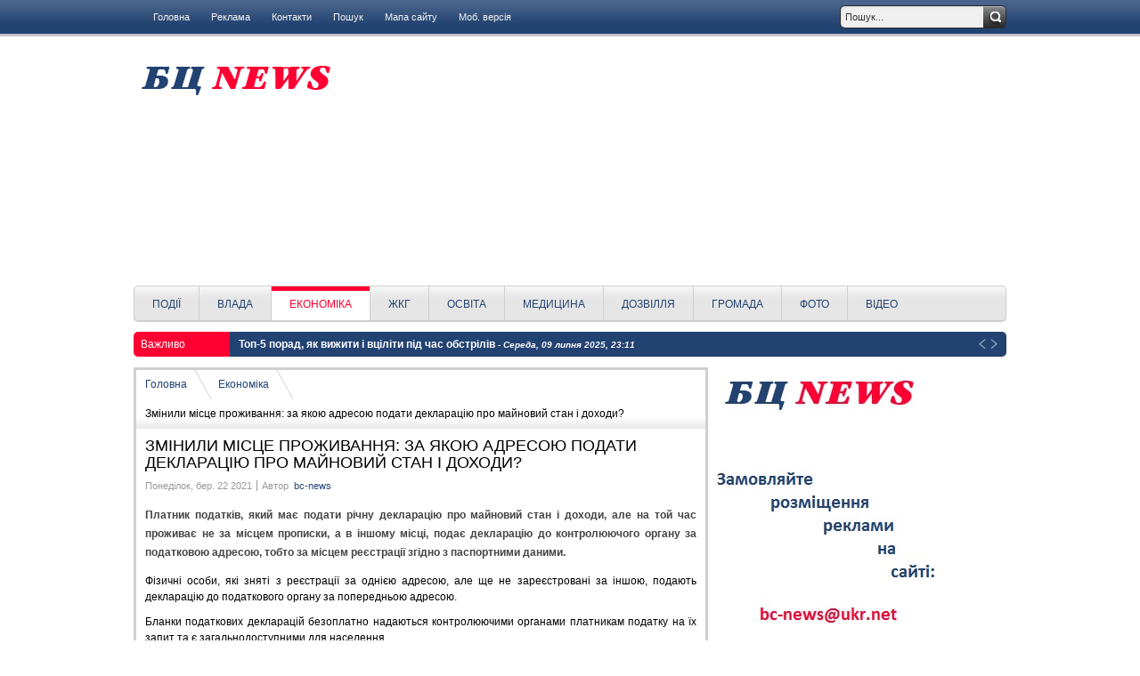

--- FILE ---
content_type: text/html; charset=utf-8
request_url: https://bc-news.com.ua/ekonomika/item/4330-zminyly-mistse-prozhyvannia-za-iakoiu-adresoiu-podaty-deklaratsiiu-pro-mainovyi-stan-i-dokhody
body_size: 15848
content:


<!DOCTYPE html PUBLIC "-//W3C//DTD XHTML 1.0 Transitional//EN" "https://www.w3.org/TR/xhtml1/DTD/xhtml1-transitional.dtd">
<html prefix="og: http://ogp.me/ns#" xmlns="https://www.w3.org/1999/xhtml" xml:lang="uk-ua"  lang="uk-ua">
<head>
      <base href="https://bc-news.com.ua/ekonomika/item/4330-zminyly-mistse-prozhyvannia-za-iakoiu-adresoiu-podaty-deklaratsiiu-pro-mainovyi-stan-i-dokhody" />
  <meta http-equiv="content-type" content="text/html; charset=utf-8" />
  <meta name="keywords" content="Економіка, місто, БЦ, проїзд, пенсія, податки, хліб, підприємці, соціальний захист, білоцерківський район" />
  <meta name="rights" content="БЦ-news" />
  <meta name="robots" content="index, follow" />
  <meta name="title" content="Змінили місце проживання: за якою адресою подати декларацію про майновий стан і доходи?" />
  <meta name="author" content="bc-news" />
  <meta property="og:url" content="https://bc-news.com.ua/ekonomika/item/4330-zminyly-mistse-prozhyvannia-za-iakoiu-adresoiu-podaty-deklaratsiiu-pro-mainovyi-stan-i-dokhody" />
  <meta property="og:title" content="Змінили місце проживання: за якою адресою подати декларацію про майновий стан і доходи? — БЦ News" />
  <meta property="og:type" content="article" />
  <meta property="og:description" content="Економіка міста Біла Церква" />
  <meta name="description" content="Економіка міста Біла Церква" />
  <meta name="generator" content="БЦ-News" />
  <title>Змінили місце проживання: за якою адресою подати декларацію про майновий стан і доходи? — БЦ News</title>
  <link href="/templates/sj_worldnews/favicon.ico" rel="shortcut icon" type="image/vnd.microsoft.icon" />
  <link rel="stylesheet" href="/media/system/css/modal.css" type="text/css" />
  <link rel="stylesheet" href="/components/com_k2/css/k2.css" type="text/css" />
  <link rel="stylesheet" href="/components/com_jcomments/tpl/default/style.css?v=30" type="text/css" />
  <link rel="stylesheet" href="https://fonts.googleapis.com/css?family=Oswald" type="text/css" />
  <link rel="stylesheet" href="https://bc-news.com.ua/templates/system/css/system.css" type="text/css" />
  <link rel="stylesheet" href="https://bc-news.com.ua/templates/system/css/general.css" type="text/css" />
  <link rel="stylesheet" href="https://bc-news.com.ua/templates/sj_worldnews/css/base.css" type="text/css" />
  <link rel="stylesheet" href="https://bc-news.com.ua/templates/sj_worldnews/css/template.css" type="text/css" />
  <link rel="stylesheet" href="https://bc-news.com.ua/templates/sj_worldnews/css/animations.css" type="text/css" />
  <link rel="stylesheet" href="https://bc-news.com.ua/templates/sj_worldnews/css/fonts.css" type="text/css" />
  <link rel="stylesheet" href="https://bc-news.com.ua/templates/sj_worldnews/css/typography.css" type="text/css" />
  <link rel="stylesheet" href="https://bc-news.com.ua/templates/sj_worldnews/css/color/blue.css" type="text/css" />
  <link rel="stylesheet" href="/templates/sj_worldnews/menusys/class/mega/assets/megamenu.css" type="text/css" />
  <link rel="stylesheet" href="/modules/mod_so_k2_slider/assets/css/style.css" type="text/css" />
  <link rel="stylesheet" href="/modules/mod_so_k2_slider/assets/css/general.css" type="text/css" />
  <link rel="stylesheet" href="https://bc-news.com.ua/modules/mod_tcvn_banner_slider/assets/style.css" type="text/css" />
  <link rel="stylesheet" href="/modules/mod_sj_k2_splash/assets/css/sj_k2_splash.css" type="text/css" />
  <link rel="stylesheet" href="/media/com_finder/css/finder.css" type="text/css" />
  <style type="text/css">
.yt-main{width:980px; margin:0 auto}body{font-family:arial}  h3.yt-mod-title,h2.contentheading,
ul.navi div.mega-group div.mega-group-title span.menu-title,
ul.navi div.separator.level2.showdesc span.menu-title,
ul.navi a.level2.showdesc span.menu-title,
h1.componentheading, .componentheading{font-family:Oswald, serif !important}
		#meganavigator ul.subnavi {
			position: static;
			left: auto;
			right: auto;
			margin: 0;
			padding: 0;
		}
		
		#meganavigator ul.subnavi>li {
			margin-left: 0;
		}
		
		#meganavigator ul.subnavi>li.first {
			margin-top: 0;
		}
	
  </style>
  <script src="/media/system/js/mootools-core.js" type="text/javascript"></script>
  <script src="/media/system/js/core.js" type="text/javascript"></script>
  <script src="/media/system/js/modal.js" type="text/javascript"></script>
  <script src="//ajax.googleapis.com/ajax/libs/jquery/1.7/jquery.min.js" type="text/javascript"></script>
  <script src="/components/com_k2/js/k2.js?v2.6.8&amp;sitepath=/" type="text/javascript"></script>
  <script src="/components/com_jcomments/js/jcomments-v2.3.js?v=12" type="text/javascript"></script>
  <script src="/components/com_jcomments/libraries/joomlatune/ajax.js?v=4" type="text/javascript"></script>
  <script src="/media/system/js/mootools-more.js" type="text/javascript"></script>
  <script src="https://bc-news.com.ua/plugins/system/yt/includes/libs/minify/?f=/templates/sj_worldnews/js/yt-script.js" type="text/javascript"></script>
  <script src="https://bc-news.com.ua/plugins/system/yt/includes/libs/minify/?f=/templates/sj_worldnews/js/showbox.js" type="text/javascript"></script>
  <script src="https://bc-news.com.ua/plugins/system/yt/includes/libs/minify/?f=/templates/sj_worldnews/js/keepmenu.js" type="text/javascript"></script>
  <script src="https://bc-news.com.ua/plugins/system/yt/includes/libs/minify/?f=/templates/sj_worldnews/js/jquery-1.5.min.js" type="text/javascript"></script>
  <script src="https://bc-news.com.ua/plugins/system/yt/includes/libs/minify/?f=/templates/sj_worldnews/js/jsmart.noconflict.js" type="text/javascript"></script>
  <script src="/templates/sj_worldnews/menusys/class/mega/assets/megalib.js" type="text/javascript"></script>
  <script src="/modules/mod_so_k2_slider/assets/js/general.js" type="text/javascript"></script>
  <script src="/modules/mod_so_k2_slider/assets/js/jquery.dimensions.js" type="text/javascript"></script>
  <script src="/modules/mod_so_k2_slider/assets/js/slider.js" type="text/javascript"></script>
  <script src="/modules/mod_so_k2_slider/assets/js/stickytooltip.js" type="text/javascript"></script>
  <script src="https://bc-news.com.ua/plugins/system/yt/includes/libs/minify/?f=/modules/mod_tcvn_banner_slider/assets/script.js" type="text/javascript"></script>
  <script src="/modules/mod_sj_k2_splash/assets/js/sj_k2_splash.js" type="text/javascript"></script>
  <script src="/media/com_finder/js/autocompleter.js" type="text/javascript"></script>
  <script type="text/javascript">

		window.addEvent('domready', function() {

			SqueezeBox.initialize({});
			SqueezeBox.assign($$('a.modal'), {
				parse: 'rel'
			});
		});
		window.addEvent('load',function() {
			new YTMega(
				$('meganavigator'),
				{
					duration: 500,
					transition: Fx.Transitions.Circ.easeOut,
					slide: 1,
					wrapperClass: 'yt-main',
					activeSlider: 0,
					debug: false
				});
		});
  </script>

    
 <!-- Google Tag Manager -->
<script>(function(w,d,s,l,i){w[l]=w[l]||[];w[l].push({'gtm.start':
new Date().getTime(),event:'gtm.js'});var f=d.getElementsByTagName(s)[0],
j=d.createElement(s),dl=l!='dataLayer'?'&l='+l:'';j.async=true;j.src=
'https://www.googletagmanager.com/gtm.js?id='+i+dl;f.parentNode.insertBefore(j,f);
})(window,document,'script','dataLayer','GTM-KXT8GNR');</script>
<!-- End Google Tag Manager -->
</head>
<body id="bd" class="com_k2 view-item blue sj_worldnews fs3 main-right ">   
                                      
  <div id="yt_wrapper">
    <div id="yt_wrapper_inner1">
      <div id="yt_wrapper_inner2">
               <a id="top" name="scroll-to-top"></a>
             
            <div id="yt_top" class="block">
              <div class="yt-main">
                <div class="yt-main-in1">
                  <div class="yt-main-in2 clearfix">
                  		<div id="nav2" style='width:500px;float:left' class=' position-first'>
			<div class="yt-position-inner block">
				
<ul class="menu">
<li class="item-435"><a href="/" >Головна</a></li><li class="item-464"><a href="/reklama" >Реклама</a></li><li class="item-207"><a href="/contact" >Контакти</a></li><li class="item-669"><a href="/poshuk" >Пошук</a></li><li class="item-668"><a href="/site-map" >Мапа сайту</a></li><li class="item-670"><a href="http://bc-news.com.ua/?switch_modes=1" >Моб. версія</a></li></ul>

			</div>
		</div>
				<div id="top1" style='width:330px;float:right' class=' position-last'>
			<div class="yt-position-inner block">
				
<script type="text/javascript">
//<![CDATA[
	window.addEvent('domready', function() {
		var value;

		// Set the input value if not already set.
		if (!document.id('mod-finder-searchword').getProperty('value')) {
			document.id('mod-finder-searchword').setProperty('value', 'Пошук...');
		}

		// Get the current value.
		value = document.id('mod-finder-searchword').getProperty('value');

		// If the current value equals the default value, clear it.
		document.id('mod-finder-searchword').addEvent('focus', function() {
			if (this.getProperty('value') == 'Пошук...') {
				this.setProperty('value', '');
			}
		});

		// If the current value is empty, set the previous value.
		document.id('mod-finder-searchword').addEvent('blur', function() {
			if (!this.getProperty('value')) {
				this.setProperty('value', value);
			}
		});

		document.id('mod-finder-searchform').addEvent('submit', function(e){
			e = new Event(e);
			e.stop();

			// Disable select boxes with no value selected.
			if (document.id('mod-finder-advanced') != null) {
				document.id('mod-finder-advanced').getElements('select').each(function(s){
					if (!s.getProperty('value')) {
						s.setProperty('disabled', 'disabled');
					}
				});
			}

			document.id('mod-finder-searchform').submit();
		});

		/*
		 * This segment of code sets up the autocompleter.
		 */
								var url = '/component/finder/?task=suggestions.display&format=json&tmpl=component';
			var ModCompleter = new Autocompleter.Request.JSON(document.id('mod-finder-searchword'), url, {'postVar': 'q'});
			});
//]]>
</script>

<form id="mod-finder-searchform" action="/poshuk" method="get">
	<div class="finder">
		<input type="text" name="q" id="mod-finder-searchword" class="inputbox" size="25" value="" /><button class="button finder" type="submit"></button>		
				<input type="hidden" name="Itemid" value="628" />	</div>
</form>

			</div>
		</div>
		                </div>
              </div>
            </div>
          </div>
               
            <div id="yt_header" class="block">
              <div class="yt-main">
                <div class="yt-main-in1">
                  <div class="yt-main-in2 clearfix">
                  		<div class='yt-logo position-first' style='width:230px;float:left'>
			            <h1 class="logo">
                <a href="/index.php" title="БЦ-News">
                	<img alt="БЦ-News" src="/templates/sj_worldnews/images/logo.png"/>
                </a>
            </h1>
                </div>
				<div id="header2" style='width:750px;float:right' class=' position-last'>
			<div class="yt-position-inner block">
				<div class="bannergroup">

	<div class="banneritem">
										<script async src="https://pagead2.googlesyndication.com/pagead/js/adsbygoogle.js?client=ca-pub-3529834499950264"
     crossorigin="anonymous"></script>
<!-- Responsive head -->
<ins class="adsbygoogle"
     style="display:block"
     data-ad-client="ca-pub-3529834499950264"
     data-ad-slot="9480846979"
     data-ad-format="auto"
     data-full-width-responsive="true"></ins>
<script>
     (adsbygoogle = window.adsbygoogle || []).push({});
</script>				<div class="clr"></div>
	</div>

</div>

			</div>
		</div>
		                </div>
              </div>
            </div>
          </div>
               
            <div id="yt_menuwrap" class="block">
              <div class="yt-main">
                <div class="yt-main-in1">
                  <div class="yt-main-in2">
                  		<div class='yt-menu' style='width:980px;float:left'>
			<ul id="meganavigator" class="navi navi"><li class="level1 first">
	<a class="level1 first" href="/podiji"><span class="menu-title">Події</span></a>	
	</li>

<li class="level1">
	<a class="level1" href="/vlada"><span class="menu-title">Влада</span></a>	
	</li>

<li class="active level1">
	<a class="active level1" href="/ekonomika"><span class="menu-title">Економіка</span></a>	
	</li>

<li class="level1">
	<a class="level1" href="/zhkg"><span class="menu-title">ЖКГ</span></a>	
	</li>

<li class="level1">
	<a class="level1" href="/osvita"><span class="menu-title">Освіта</span></a>	
	</li>

<li class="level1">
	<a class="level1" href="/meditsina"><span class="menu-title">Медицина</span></a>	
	</li>

<li class="level1">
	<a class="level1" href="/dozvillya"><span class="menu-title">Дозвілля</span></a>	
	</li>

<li class="level1">
	<a class="level1" href="/gromada"><span class="menu-title">Громада</span></a>	
	</li>

<li class="level1">
	<a class="level1" href="/foto"><span class="menu-title">Фото</span></a>	
	</li>

<li class="level1 last">
	<a class="level1 last" href="/video"><span class="menu-title">Відео</span></a>	
	</li>

</ul>        </div>
		                </div>
              </div>
            </div>
          </div>
               
            <div id="yt_slideshow" class="block">
              <div class="yt-main">
                <div class="yt-main-in1">
                  <div class="yt-main-in2 clearfix">
                  		<div id="slide_show" style='width:980px;float:left'>
			<div class="yt-position-inner block">
					    <div class="moduletable clearfix" id="Mod180">
		
			
				
		<div class="yt-mod-content clearfix">
		    
<div class="yt-yttitleflash">
			<div id="breakingnews-title">
			<span class="title">
				Важливо				
			</span>
		</div>
		<div id="yttitleflash180" class="sliderwrapper">
					<div class="contentdiv">
				 <a href="/ekonomika/item/5980-top-5-porad-iak-vyzhyty-i-vtsility-pid-chas-obstriliv" class="toc">
					<span>
						Топ-5 порад, як вижити і вціліти під час обстрілів					</span>
				 </a>
				 				 					 <span class="yt-titleflash-time">
					  - Середа, 09 липня 2025, 23:11					 </span>
				 
			</div>
					<div class="contentdiv">
				 <a href="/ekonomika/item/5960-yaki-dytsadky-z-1-lypnia-pratsiuvatymut-v-cherhovomu-rezhymi" class="toc">
					<span>
						Які дитсадки з 1 липня працюватимуть в черговому режимі?					</span>
				 </a>
				 				 					 <span class="yt-titleflash-time">
					  - П'ятниця, 20 червня 2025, 20:33					 </span>
				 
			</div>
					<div class="contentdiv">
				 <a href="/ekonomika/item/5947-u-bilii-tserkvi-vyznachyly-novi-lokatsii-dlia-provedennia-aktsii-nahaduvannia-khvylyna-movchannia" class="toc">
					<span>
						У Білій Церкві визначили нові локації для проведення акції-нагадування "Хвилина мовчання"					</span>
				 </a>
				 				 					 <span class="yt-titleflash-time">
					  - П'ятниця, 30 травня 2025, 22:02					 </span>
				 
			</div>
			</div>
    
    <div id="paginate-yttitleflash180" class="yt-titleflash-pagination">
    			<ul>        
			<li><a href="#" class="prev"></a></li>
			<li><a href="#" class="next"></a></li>           
		</ul>
        	</div>
</div>
<script type="text/javascript">
<!--
/* <![CDATA[ */
	window.addEvent('domready',function(){
		featuredcontentslider.init({
			id: "yttitleflash180",  //id of main slider DIV
			contentsource: ["inline", ""],  //Valid values: ["inline", ""] or ["ajax", "path_to_file"]
			toc: "markup",  //Valid values: "#increment", "markup", ["label1", "label2", etc]
			nextprev: ["Previous", "Next"],  //labels for "prev" and "next" links. Set to "" to hide.
			revealtype: "click", //Behavior of pagination links to reveal the slides: "click" or "mouseover"
			enablefade: [true, 0.1],  //[true/false, fadedegree]
			autorotate: [true, 5000],  //[true/false, pausetime]
			onChange: function(previndex, curindex){  //event handler fired whenever script changes slide
				//previndex holds index of last slide viewed b4 current (1=1st slide, 2nd=2nd etc)
				//curindex holds index of currently shown slide (1=1st slide, 2nd=2nd etc)
			}
		});
	});
/* ]]> */
-->
</script>  
		</div>
		    </div>
    

			</div>
		</div>
		                </div>
              </div>
            </div>
          </div>
                    <div id="content" class="main-right nopos-right1 nopos-right2 nogroup-left block">
                            <div class="yt-main">
                <div class="yt-main-in1">
                  <div class="yt-main-in2 block">
                          <div id="yt_col1" style="width: 650px;float:left;"><div id="content_main" style="width:100%;float:left">		<div class="content-main-inner block">		<div id="breadcrumb" style="width:100%;float:left;">
			<div class="yt-position-inner block">
					    <div class="moduletable clearfix" id="Mod17">
		
			
				
		<div class="yt-mod-content clearfix">
		    
<div class="breadcrumbs">
<a href="/" class="pathway">Головна</a> <span class="arrow-bre"></span> <a href="/ekonomika" class="pathway">Економіка</a> <span class="arrow-bre"></span> <span class="separator">Змінили місце проживання: за якою адресою подати декларацію про майновий стан і доходи?</span></div>
  
		</div>
		    </div>
    

			</div>
		</div>
		 			
<div id="system-message-container">
</div>
                 <div id="yt_component" style="width:100%;float:left;">
            <div class="component-inner clearfix">
                

<!-- Start K2 Item Layout -->
<span id="startOfPageId4330"></span>

<div id="k2Container" class="itemView">

	<!-- Plugins: BeforeDisplay -->
	
	<!-- K2 Plugins: K2BeforeDisplay -->
	
	<div class="itemHeader">

				<!-- Item title -->
		<h2 class="itemTitle font-text">
			      			      
		      Змінили місце проживання: за якою адресою подати декларацію про майновий стан і доходи?		
		      		
		</h2>
		
		<ul class="itemToolbar">
						<!-- Date created -->
			<li>
			    <span class="itemDateCreated">
			    Понеділок, бер. 22 2021			    </span>
			</li>
						
						<!-- Item Author -->
			<li>
			    <span class="itemAuthor">
			    Автор&nbsp;
			    			    <a rel="author" href="/ekonomika/itemlist/user/46-bcnews">bc-news</a>
			    			    </span>
			</li>
					       
			
											</ul>
		<div id="it-lp"><a href="http://joomdom.com/portfolio/" target="_blank" title="портфолио джумла">шаблоны портфолио joomla</a><br><a href="http://gamesground.ru/">игры для PC</a><br><a href="http://andro1d.com/">android</a><br><a href="http://joomlafan.org/">joomla скачать</a><br><a href="http://kinkong.ru/">новости в мире</a><br><a href="http://wownsk-portal.ru/">новости игр</a></div>		<!-- K2 Plugins: K2AfterDisplayTitle -->
		<div class="itemToolbar-r">
			
					
					</div>

	</div>


  <div class="itemBody">

	  <!-- Plugins: BeforeDisplayContent -->
	  
	  <!-- K2 Plugins: K2BeforeDisplayContent -->
	  
	  
	  	  	  <!-- Item introtext -->
	  <div class="itemIntroText">
	  	<p style="text-align: justify;">Платник податків, який має подати річну декларацію про майновий стан і доходи, але на той час проживає не за місцем прописки, а в іншому місці, подає декларацію до контролюючого органу за податковою адресою, тобто за місцем реєстрації згідно з паспортними даними.</p>
	  </div>
	  	  	  <!-- Item fulltext -->
	  <div class="itemFullText">
	  	
<p style="text-align: justify;">Фізичні особи, які зняті з реєстрації за однією адресою, але ще не зареєстровані за іншою, подають декларацію до податкового органу за попередньою адресою.</p>
<p style="text-align: justify;">Бланки податкових декларацій безоплатно надаються контролюючими органами платникам податку на їх запит та є загальнодоступними для населення.</p>
<p style="text-align: justify;">Платник податку має право звернутися до відповідного контролюючого органу з проханням надати консультативну допомогу з питань щодо заповнення його річної податкової декларації, а контролюючий орган зобов'язаний надати безоплатну інформаційну допомогу за таким зверненням.</p>
<p style="text-align: justify;">Податковий орган за зверненням платника податку, до якого було подано податкову декларацію, видає довідку про подану декларацію про майновий стан і доходи (податкову декларацію) за формою, встановленою центральним органом виконавчої влади, що забезпечує формування та реалізує державну фінансову політику.</p>
<p style="text-align: justify;"><strong>ГУ ДПС у Київській області</strong></p>	  </div>
	  	  
		<div class="clr"></div>

	 <div style="clear:both;"></div><div class="socbuttons" style="padding-top: 10px; overflow: hidden; float: left;"><div style="clear:both;"></div><style>.soc_no a{color:#d6d6d6; font-size:8px;} .soc_yes a{color:#d6d6d6; font-size:8px;display:none;}</style><div class="soc_yes"><a href="http://stroibukva.ru/soc/socbuttons-v15.htm" title="SocButtons v1.5" target="_blank">SocButtons v1.5</a></div></div><div style="clear:both;"></div> 
	<table class="itemblock-table">
	<tr>
		<td>
						<!-- Item Hits -->
			<span class="itemHits">
				Прочитано <b>477</b> раз			</span>
					</td>
		<td rowspan="2" width="45%" valign="">
					</td>
	</tr>
	
	<tr>
		<td>
			
								<!-- Item category name -->
				<div class="itemCategory">
				    <span>Опубліковано в</span>
				    <a href="/ekonomika">Економіка</a>
				</div>
				
		</td>
	</tr>
	
	  
</table>
		<!-- Item tags -->
	<div class="itemTagsBlock">
		<span>Теги</span>
		<ul class="itemTags">
		  		  <li><a href="/ekonomika/itemlist/tag/ГУ%20ДПС%20у%20Київській%20області">ГУ ДПС у Київській області</a></li>
		  		</ul>
		<div class="clr"></div>
	</div>
	<div class="clr"></div>

	  <!-- Plugins: AfterDisplayContent -->
	  
	  <!-- K2 Plugins: K2AfterDisplayContent -->
	  <div id="it-lp"><a href="http://joomdom.com/realty/" target="_blank" title="Шаблоны сайтов недвижимости для Joomla">шаблоны joomla недвижимость</a></div>	  <div class="clr"></div>
  </div>

	  
			
    <!-- Related items by tag -->
	<div class="itemRelated">
		<h3 class="font-text">Схожі матеріали (по тегу)</h3>
		<ul>
						<li class="even">
			
								<a class="itemRelTitle" href="/ekonomika/item/5591-deklaruvannia-inozemnykh-dokhodiv">Декларування іноземних доходів</a>
				
								
								
								
								
				
								
							</li>
						<li class="odd">
			
								<a class="itemRelTitle" href="/ekonomika/item/5425-chy-potribno-zastosovuvaty-rro-pry-rozrakhunkakh-hotivkoiu-z-notariusom">Чи потрібно застосовувати РРО при розрахунках готівкою з нотаріусом?</a>
				
								
								
								
								
				
								
							</li>
						<li class="even">
			
								<a class="itemRelTitle" href="/ekonomika/item/4743-do-platnikiv-vid-imeni-podatkovoji-sluzhbi-telefonuyut-shakhraji">До платників від імені податкової служби телефонують шахраї</a>
				
								
								
								
								
				
								
							</li>
						<li class="odd">
			
								<a class="itemRelTitle" href="/ekonomika/item/4606-yaki-zaklady-vidnosiatsia-do-vitchyznianykh-zakladiv-z-metoiu-otrymannia-podatkovoi-znyzhky-za-navchannia">Які заклади відносяться до вітчизняних закладів з метою отримання податкової знижки за навчання?</a>
				
								
								
								
								
				
								
							</li>
						<li class="even">
			
								<a class="itemRelTitle" href="/ekonomika/item/4583-nulove-deklaruvannia-startuie-z-veresnia-2021-roku">«Нульове» декларування стартує з вересня 2021 року</a>
				
								
								
								
								
				
								
							</li>
						<li class="odd">
			
								<a class="itemRelTitle" href="/ekonomika/item/4582-khto-maie-perevazhne-pravo-na-zalyshennia-na-roboti-pry-vyvilnenni-pratsivnykiv">Хто має переважне право на залишення на роботі при вивільненні працівників</a>
				
								
								
								
								
				
								
							</li>
						<li class="even">
			
								<a class="itemRelTitle" href="/ekonomika/item/4581-podatok-na-maino-koly-splachuietsia-podatok-za-novostvorenyi-ob-iekt-zhytlovoi-ta-abo-nezhytlovoi-nerukhomosti">Податок на майно: Коли сплачується податок за новостворений об’єкт житлової та/або нежитлової нерухомості</a>
				
								
								
								
								
				
								
							</li>
						<li class="odd">
			
								<a class="itemRelTitle" href="/ekonomika/item/4441-turystychnyi-zbir-khto-vstanovliuie-stavky-ta-vyznachaie-podatkovykh-ahentiv">Туристичний збір – хто встановлює ставки та визначає податкових агентів?</a>
				
								
								
								
								
				
								
							</li>
						<li class="even">
			
								<a class="itemRelTitle" href="/ekonomika/item/4440-khto-maie-splachuvaty-zemelnyi-podatok-chleny-sadivnytskykh-tovarystv-chy-sadivnytski-tovarystva">Хто має сплачувати земельний податок: члени садівницьких товариств чи садівницькі товариства?</a>
				
								
								
								
								
				
								
							</li>
						<li class="clr"></li>
		</ul>
		<div class="clr"></div>
	</div>
	
	<div class="clr"></div>

  
  
  
  <!-- Plugins: AfterDisplay -->
  
  <!-- K2 Plugins: K2AfterDisplay -->
  
    <!-- K2 Plugins: K2CommentsBlock -->
  <script type="text/javascript">
<!--
var jcomments=new JComments(4330, 'com_k2','/component/jcomments/');
jcomments.setList('comments-list');
//-->
</script>
<div id="jc">
<div id="comments"></div>
<a id="addcomments" href="#addcomments"></a>
<p class="message">You have no rights to post comments</p>
<div id="comments-footer" align="center"><a href="http://www.joomlatune.ru" title="JComments" target="_blank">JComments</a></div>
</div>  
 
		<div class="itemBackToTop">
		<a class="k2Anchor" href="/ekonomika/item/4330-zminyly-mistse-prozhyvannia-za-iakoiu-adresoiu-podaty-deklaratsiiu-pro-mainovyi-stan-i-dokhody#startOfPageId4330">
			Наверх		</a>
	</div>
	
	<div class="clr"></div>
</div>
<!-- End K2 Item Layout -->

<!-- JoomlaWorks "K2" (v2.6.8) | Learn more about K2 at http://getk2.org -->


            </div>
        </div>
		  </div></div> </div><div id="yt_col2" style="width: 330px;float:right;"><div id="content_right" style="width:330px;float:left">		<div id="right_top" style="width:100%;float:left;">
			<div class="yt-position-inner block">
					    <div class="moduletable clearfix" id="Mod275">
		
			
				
		<div class="yt-mod-content clearfix">
		    <div id="tcvn-banner-slider275" class="tcvn-banner-slider bannergroup" style="width: 300px; height: 450px">

<div class="tcvn-opacity-layer">
	<div class="tcvn-banner-item">
																																																															<a
							href="/component/banners/click/14" target="_blank"
							title="афіша">
							<img
								src="https://bc-news.com.ua/images/logo1.jpg"
								alt="афіша"
																							/>
						</a>
																<div class="clr"></div>
	</div>
</div>

</div>

<div class="tcvn-banner-bottom"><a target="_blank" title="Free Joomla 2.5 Extensions Joomla module Joomla Plugin - Thecoders.vn" href="http://thecoders.vn/">Free Joomla 2.5 Extensions Joomla module Joomla Plugin</a></div><script type="text/javascript">
	new TCVNBannerSlider("tcvn-banner-slider275", 10000, 1, 0);
</script>  
		</div>
		    </div>
    
	    <div class="moduletable clearfix" id="Mod240">
		
			
				
		<div class="yt-mod-content clearfix">
		    

 
<!--Kurs.com.ua main-ukraine 325x130 blue--> 
<div id='kurs-com-ua-informer-main-ukraine-325x130-blue-container'>Курс валют предоставлен сайтом <a href='http://kurs.com.ua/' id='kurs-com-ua-informer-main-ukraine-325x130-blue' title='Курс валют' target='_blank'>kurs.com.ua</a></div> 
<script type='text/javascript'> 
(function() {var rnd = +new Date;var iframe = '<ifr'+'ame src="http://kurs.com.ua/informer/inf2?color=blue&rnd='+rnd+'" width="325" height="130" frameborder="0" vspace="0" scrolling="no" hspace="0"></ifr'+'ame>';var container = document.getElementById('kurs-com-ua-informer-main-ukraine-325x130-blue');container.parentNode.innerHTML = iframe;})(); 
</script> 
<noscript><img src='http://kurs.com.ua/static/images/informer/kurs.png' width='52' height='26' alt='kurs.com.ua: курс валют в Украине!' title='Курс валют' border='0' /></noscript> 
<!--//Kurs.com.ua main-ukraine 325x130 blue--> 
  
		</div>
		    </div>
    
	    <div class="moduletable clearfix" id="Mod271">
		
			
				
		<div class="yt-mod-content clearfix">
		    

<script async src="https://pagead2.googlesyndication.com/pagead/js/adsbygoogle.js?client=ca-pub-3529834499950264"
     crossorigin="anonymous"></script>
<!-- Right column bc-news -->
<ins class="adsbygoogle"
     style="display:block"
     data-ad-client="ca-pub-3529834499950264"
     data-ad-slot="9752475372"
     data-ad-format="auto"
     data-full-width-responsive="true"></ins>
<script>
     (adsbygoogle = window.adsbygoogle || []).push({});
</script>  
		</div>
		    </div>
    
	    <div class="moduletable clearfix" id="Mod263">
		
			
				
		<div class="yt-mod-content clearfix">
		    

<p><a class="syndicate-module" href="/ekonomika?format=feed&amp;type=rss" target="_blank"><img src="/media/system/images/livemarks.png" alt="feed-image" /><span>RSS-стрічка новин</span></a></p>  
		</div>
		    </div>
    

			</div>
		</div>
		   		<div id="right_bottom" style="width:100%;float:left;">
			<div class="yt-position-inner block">
					    <div class="moduletable clearfix" id="Mod292">
		
			
				
		<div class="yt-mod-content clearfix">
		    <div class="bannergroup">


</div>
  
		</div>
		    </div>
    

			</div>
		</div>
		</div> </div>                  </div>
                </div>
              </div>            
                          </div>
                   
            <div id="yt_spotlight4" class="block">
              <div class="yt-main">
                <div class="yt-main-in1">
                  <div class="yt-main-in2 clearfix">
                  		<div id="userc" style='width:100%;float:left'>
			<div class="yt-position-inner block">
					    <div class="moduletable_blank clearfix" id="Mod181">
		
			
		           
			<h3 class="yt-mod-title">Вибір редакції</h3>                   
				
		<div class="yt-mod-content clearfix">
		    
<div id="k2ModuleBox181" class="k2ItemsBlock hot-event ">

	
	  <ul>
        <li class="even">
		<div class="itemblock-inner">
			<!-- Plugins: BeforeDisplay -->
				  
			<!-- K2 Plugins: K2BeforeDisplay -->
				  
				  
			
	  
				  
			<!-- Plugins: AfterDisplayTitle -->
				  
			<!-- K2 Plugins: K2AfterDisplayTitle -->
				  
			<!-- Plugins: BeforeDisplayContent -->
				  
			<!-- K2 Plugins: K2BeforeDisplayContent -->
						
			  			  
			  				  <a class="moduleItemTitle" href="/dozvillya/item/4403-yak-rozshyriuvalasia-bila-tserkva">Як розширювалася Біла Церква</a>
			  			  
			  				  <div class="moduleItemIntrotext">
											У попередніх статтях ми розповіли, що вдалося знайти археологам на Замковій горі, де містився первинний&#8230;									  </div>
						
			  			  
			  			  
		  
	  
				  
			<div class="clr"></div>
	  
				  
			<div class="clr"></div>
	  
			<!-- Plugins: AfterDisplayContent -->
				  
			<!-- K2 Plugins: K2AfterDisplayContent -->
				  
		   
	  
				  
				  
				  
				  
	  
				  	  
				  	  
			<!-- Plugins: AfterDisplay -->
				  
			<!-- K2 Plugins: K2AfterDisplay -->
				  
			<div class="clr"></div>
		</div>	
    </li>
        <li class="odd">
		<div class="itemblock-inner">
			<!-- Plugins: BeforeDisplay -->
				  
			<!-- K2 Plugins: K2BeforeDisplay -->
				  
				  
			
	  
				  
			<!-- Plugins: AfterDisplayTitle -->
				  
			<!-- K2 Plugins: K2AfterDisplayTitle -->
				  
			<!-- Plugins: BeforeDisplayContent -->
				  
			<!-- K2 Plugins: K2BeforeDisplayContent -->
						
			  			  
			  				  <a class="moduleItemTitle" href="/dozvillya/item/4389-torhove-sertse-biloi-tserkvy">Торгове серце Білої Церкви</a>
			  			  
			  				  <div class="moduleItemIntrotext">
											Чи не найбільш упізнаваною ознакою Білої Церкви є пам&rsquo;ятка архітектури &laquo;Торгові ряди&raquo; або ж, як&#8230;									  </div>
						
			  			  
			  			  
		  
	  
				  
			<div class="clr"></div>
	  
				  
			<div class="clr"></div>
	  
			<!-- Plugins: AfterDisplayContent -->
				  
			<!-- K2 Plugins: K2AfterDisplayContent -->
				  
		   
	  
				  
				  
				  
				  
	  
				  	  
				  	  
			<!-- Plugins: AfterDisplay -->
				  
			<!-- K2 Plugins: K2AfterDisplay -->
				  
			<div class="clr"></div>
		</div>	
    </li>
        <li class="even">
		<div class="itemblock-inner">
			<!-- Plugins: BeforeDisplay -->
				  
			<!-- K2 Plugins: K2BeforeDisplay -->
				  
				  
			
	  
				  
			<!-- Plugins: AfterDisplayTitle -->
				  
			<!-- K2 Plugins: K2AfterDisplayTitle -->
				  
			<!-- Plugins: BeforeDisplayContent -->
				  
			<!-- K2 Plugins: K2BeforeDisplayContent -->
						
			  			  
			  				  <a class="moduleItemTitle" href="/dozvillya/item/4371-misto-davnoruskykh-khramiv">Місто давньоруських храмів</a>
			  			  
			  				  <div class="moduleItemIntrotext">
											У нашому місті живе небайдужа до історії Білої Церкви людина. Це моряк за освітою та&#8230;									  </div>
						
			  			  
			  			  
		  
	  
				  
			<div class="clr"></div>
	  
				  
			<div class="clr"></div>
	  
			<!-- Plugins: AfterDisplayContent -->
				  
			<!-- K2 Plugins: K2AfterDisplayContent -->
				  
		   
	  
				  
				  
				  
				  
	  
				  	  
				  	  
			<!-- Plugins: AfterDisplay -->
				  
			<!-- K2 Plugins: K2AfterDisplay -->
				  
			<div class="clr"></div>
		</div>	
    </li>
        <li class="odd">
		<div class="itemblock-inner">
			<!-- Plugins: BeforeDisplay -->
				  
			<!-- K2 Plugins: K2BeforeDisplay -->
				  
				  
			
	  
				  
			<!-- Plugins: AfterDisplayTitle -->
				  
			<!-- K2 Plugins: K2AfterDisplayTitle -->
				  
			<!-- Plugins: BeforeDisplayContent -->
				  
			<!-- K2 Plugins: K2BeforeDisplayContent -->
						
			  			  
			  				  <a class="moduleItemTitle" href="/dozvillya/item/4540-vid-povitovoho-mistechka-do-promyslovoho-tsentru-kyivshchyny">Від повітового містечка  до промислового центру Київщини</a>
			  			  
			  				  <div class="moduleItemIntrotext">
											У попередніх статтях ми розповідали про те, як розширювалася Біла Церква за часів керування містом&#8230;									  </div>
						
			  			  
			  			  
		  
	  
				  
			<div class="clr"></div>
	  
				  
			<div class="clr"></div>
	  
			<!-- Plugins: AfterDisplayContent -->
				  
			<!-- K2 Plugins: K2AfterDisplayContent -->
				  
		   
	  
				  
				  
				  
				  
	  
				  	  
				  	  
			<!-- Plugins: AfterDisplay -->
				  
			<!-- K2 Plugins: K2AfterDisplay -->
				  
			<div class="clr"></div>
		</div>	
    </li>
        <li class="even lastItem">
		<div class="itemblock-inner">
			<!-- Plugins: BeforeDisplay -->
				  
			<!-- K2 Plugins: K2BeforeDisplay -->
				  
				  
			
	  
				  
			<!-- Plugins: AfterDisplayTitle -->
				  
			<!-- K2 Plugins: K2AfterDisplayTitle -->
				  
			<!-- Plugins: BeforeDisplayContent -->
				  
			<!-- K2 Plugins: K2BeforeDisplayContent -->
						
			  			  
			  				  <a class="moduleItemTitle" href="/dozvillya/item/4525-selyshche-oleksandriia-mezhi-naselennia-istorychna-zabudova">Селище Олександрія: межі, населення, історична забудова</a>
			  			  
			  				  <div class="moduleItemIntrotext">
											Передмістя Олександрія – найменш вивчена територія Білої Церкви. Проте ми все ж таки спробуємо описати&#8230;									  </div>
						
			  			  
			  			  
		  
	  
				  
			<div class="clr"></div>
	  
				  
			<div class="clr"></div>
	  
			<!-- Plugins: AfterDisplayContent -->
				  
			<!-- K2 Plugins: K2AfterDisplayContent -->
				  
		   
	  
				  
				  
				  
				  
	  
				  	  
				  	  
			<!-- Plugins: AfterDisplay -->
				  
			<!-- K2 Plugins: K2AfterDisplay -->
				  
			<div class="clr"></div>
		</div>	
    </li>
        <li class="clearList"></li>
  </ul>
  
	
	
</div>
  
		</div>
		    </div>
    
	    <div class="moduletable clearfix" id="Mod287">
		
			
		           
			<h3 class="yt-mod-title">Читайте також</h3>                   
				
		<div class="yt-mod-content clearfix">
		    

<script async src="https://pagead2.googlesyndication.com/pagead/js/adsbygoogle.js?client=ca-pub-3529834499950264"
     crossorigin="anonymous"></script>
<ins class="adsbygoogle"
     style="display:block"
     data-ad-format="autorelaxed"
     data-ad-client="ca-pub-3529834499950264"
     data-ad-slot="7297764976"></ins>
<script>
     (adsbygoogle = window.adsbygoogle || []).push({});
</script>  
		</div>
		    </div>
    

			</div>
		</div>
		                </div>
              </div>
            </div>
          </div>
               
            <div id="yt_spotlight5" class="block">
              <div class="yt-main">
                <div class="yt-main-in1">
                  <div class="yt-main-in2 clearfix">
                  		<div id="user6" style='width:79%;float:left'>
			<div class="yt-position-inner block">
					    <div class="moduletable_blank clearfix" id="Mod200">
		
			
		           
			<h3 class="yt-mod-title">Фото та відео</h3>                   
				
		<div class="yt-mod-content clearfix">
		    
























<script type="text/javascript">
	// <![CDATA[ 
  $jsmart(document).ready(function($){
	    $("#so_slider_200").SoSlider({
            auto		: 	2500,
            type		:   'theme15',
            speed		: 	1000,
            visible		: 	5,
                        start		:	1,
			scroll		:   1,
			btnPrev		: 	'#so_theme15_pre_200',
			btnNext		: 	'#so_theme15_next_200',
			btnPause	: 	'#so_theme15_pause_200',
			navigation	:   '#so_navigation_theme15_200'
		});
        var showtitle = 1;
        var items = $(".so_title_200");
		var cssPaneContent = $(".so_content_200");
		for(i = 0; i < items.length; i++) {
			if(showtitle == 0){
                var paneHeightCap = height(items[i]) - 8;
            }else{
                var paneHeightCap = height(items[i]) + 6;
            }            
			$(cssPaneContent[i]).css("top", 200 - paneHeightCap-4);	
		}
        $('.so_item_200').hover(function(){
            var capDesc = $(this).find(".so_content_200");
			var paneHeightDesc = $(capDesc).height() + 5;
           
			$(".so_content_200", this).stop().animate({top:200 - paneHeightDesc},{queue:false,duration:160});
		}, function() {
            var capTitleOut = $(this).find(".so_title_200");
            var paneHeightTitleOut = $(capTitleOut).height()+ 10;
            if(showtitle == 0){
                paneHeightTitleOut = 0;
            }
            $(".so_content_200", this).stop().animate({top:200 - paneHeightTitleOut},{queue:false,duration:160});
		});   
	  });	
	// ]]> 
</script>











<div id="yt-vm-slider-200">

    <div class="yt_vm_introtext"></div>

		<div class="yt_slick_slider theme15">	
			  <!--Start Module-->
<div class="yt_article_slider yt_so_article_theme3 k2slider15" style="width:950px; ">
	 <div class="title_slider_theme"style="display:none;margin:0px 10px 10px 10px;">Latest News</div>
	 <div class="so_slider_content" id="so_slider_200"style="height:228px;width:950px;">
	     <ul>
	     		       <li style="width: 194px;">
	       		<div class="so_item_theme3 so_item_200">
                    <div  class="so-blockitem" style="height:200px; position: relative;overflow: hidden;">
                        <div class="so_img" style="width:170px; display:block">
    	       			     <a href='/foto/item/6024-bilotserkivtsi-svyatkuyut-993-richnitsyu-zasnuvannya-ridnogo-mista' title="Білоцерківці святкують 993-річницю заснування рідного міста" target="_self">							 <img src="/cache/mod_so_k2_slider/f6c20d4c6c650ccb94835afe6459409b.jpeg" width="170px" height="200px" alt="Білоцерківці святкують 993-річницю заснування рідного міста"/></a>    					</div>
						
    	       			<div class="so_blockcontent " style="width:150px;overflow: hidden;">
                            <div class="so_title_caption_200">
                                <h4 class="so_title so_title_200" style="display:block" ><a href='/foto/item/6024-bilotserkivtsi-svyatkuyut-993-richnitsyu-zasnuvannya-ridnogo-mista' target="_self" title="Білоцерківці святкують 993-річницю заснування рідного міста" style="color:#ffffff!important;">Білоцерківці святкують 993-річницю заснування рідного міста</a></h4>
                            </div>
        	       			<div class="so_description" style="padding-top:5px;display:none; color:#ffffff"><p style="text-align: justify;">13 вересня Білій Церкві виповнилося 993 роки. З нагоди свята в місті пройшли міські урочисті </p></div>
                            <div class="so_readmore" style="display:block;">
        						<a href="/foto/item/6024-bilotserkivtsi-svyatkuyut-993-richnitsyu-zasnuvannya-ridnogo-mista" title="Білоцерківці святкують 993-річницю заснування рідного міста" target="_self" style="color:#ffffff;">Детальніше</a>
        					</div> 
    	       			</div>
                    </div>
	       		</div>  
	       </li> 
	       	       <li style="width: 194px;">
	       		<div class="so_item_theme3 so_item_200">
                    <div  class="so-blockitem" style="height:200px; position: relative;overflow: hidden;">
                        <div class="so_img" style="width:170px; display:block">
    	       			     <a href='/foto/item/5474-bilotserkivtsi-vshanuvaly-pam-iat-zhert-holodomoru-iakyi-vidbuvsia-90-rokiv-tomu' title="Білоцерківці вшанували пам'ять жерт Голодомору, який відбувся 90 років тому" target="_self">							 <img src="/cache/mod_so_k2_slider/1ba2ea332f670a45cf26c0756eb9a809.jpeg" width="170px" height="200px" alt="Білоцерківці вшанували пам'ять жерт Голодомору, який відбувся 90 років тому"/></a>    					</div>
						
    	       			<div class="so_blockcontent " style="width:150px;overflow: hidden;">
                            <div class="so_title_caption_200">
                                <h4 class="so_title so_title_200" style="display:block" ><a href='/foto/item/5474-bilotserkivtsi-vshanuvaly-pam-iat-zhert-holodomoru-iakyi-vidbuvsia-90-rokiv-tomu' target="_self" title="Білоцерківці вшанували пам'ять жерт Голодомору, який відбувся 90 років тому" style="color:#ffffff!important;">Білоцерківці вшанували пам'ять жерт Голодомору, який відбувся 90 років тому</a></h4>
                            </div>
        	       			<div class="so_description" style="padding-top:5px;display:none; color:#ffffff"><p style="text-align: justify;">5 листопада білоцерківці прийшли до пам&rsquo;ятного знаку жертвам Голодомору та політичних </p></div>
                            <div class="so_readmore" style="display:block;">
        						<a href="/foto/item/5474-bilotserkivtsi-vshanuvaly-pam-iat-zhert-holodomoru-iakyi-vidbuvsia-90-rokiv-tomu" title="Білоцерківці вшанували пам'ять жерт Голодомору, який відбувся 90 років тому" target="_self" style="color:#ffffff;">Детальніше</a>
        					</div> 
    	       			</div>
                    </div>
	       		</div>  
	       </li> 
	       	       <li style="width: 194px;">
	       		<div class="so_item_theme3 so_item_200">
                    <div  class="so-blockitem" style="height:200px; position: relative;overflow: hidden;">
                        <div class="so_img" style="width:170px; display:block">
    	       			     <a href='/foto/item/5371-shkoliari-bilotserkivskoi-hromady-vidznachyly-den-znan' title="Школярі Білоцерківської громади відзначили День знань" target="_self">							 <img src="/cache/mod_so_k2_slider/4bafb133fdfb39fe904bd124499dc77e.jpeg" width="170px" height="200px" alt="Школярі Білоцерківської громади відзначили День знань"/></a>    					</div>
						
    	       			<div class="so_blockcontent " style="width:150px;overflow: hidden;">
                            <div class="so_title_caption_200">
                                <h4 class="so_title so_title_200" style="display:block" ><a href='/foto/item/5371-shkoliari-bilotserkivskoi-hromady-vidznachyly-den-znan' target="_self" title="Школярі Білоцерківської громади відзначили День знань" style="color:#ffffff!important;">Школярі Білоцерківської громади відзначили День знань</a></h4>
                            </div>
        	       			<div class="so_description" style="padding-top:5px;display:none; color:#ffffff"><p style="text-align: justify;">У Білій Церкві відбулося свято першого дзвоника.</p>
</div>
                            <div class="so_readmore" style="display:block;">
        						<a href="/foto/item/5371-shkoliari-bilotserkivskoi-hromady-vidznachyly-den-znan" title="Школярі Білоцерківської громади відзначили День знань" target="_self" style="color:#ffffff;">Детальніше</a>
        					</div> 
    	       			</div>
                    </div>
	       		</div>  
	       </li> 
	       	       <li style="width: 194px;">
	       		<div class="so_item_theme3 so_item_200">
                    <div  class="so-blockitem" style="height:200px; position: relative;overflow: hidden;">
                        <div class="so_img" style="width:170px; display:block">
    	       			     <a href='/foto/item/5186-sviashchennyky-ptsu-vidpravyly-pershu-sluzhbu-v-sviato-heorhiivskomu-khrami' title="Священники ПЦУ відправили першу службу в Свято-Георгіївському храмі" target="_self">							 <img src="/cache/mod_so_k2_slider/d103cfeab163e9c15406aa320b3bb763.jpeg" width="170px" height="200px" alt="Священники ПЦУ відправили першу службу в Свято-Георгіївському храмі"/></a>    					</div>
						
    	       			<div class="so_blockcontent " style="width:150px;overflow: hidden;">
                            <div class="so_title_caption_200">
                                <h4 class="so_title so_title_200" style="display:block" ><a href='/foto/item/5186-sviashchennyky-ptsu-vidpravyly-pershu-sluzhbu-v-sviato-heorhiivskomu-khrami' target="_self" title="Священники ПЦУ відправили першу службу в Свято-Георгіївському храмі" style="color:#ffffff!important;">Священники ПЦУ відправили першу службу в Свято-Георгіївському храмі</a></h4>
                            </div>
        	       			<div class="so_description" style="padding-top:5px;display:none; color:#ffffff"><p style="text-align: justify;">6 травня у Свято-Георгіївському храмі на Замковій горі відбулася справді історична подія. У день </p></div>
                            <div class="so_readmore" style="display:block;">
        						<a href="/foto/item/5186-sviashchennyky-ptsu-vidpravyly-pershu-sluzhbu-v-sviato-heorhiivskomu-khrami" title="Священники ПЦУ відправили першу службу в Свято-Георгіївському храмі" target="_self" style="color:#ffffff;">Детальніше</a>
        					</div> 
    	       			</div>
                    </div>
	       		</div>  
	       </li> 
	       	       <li style="width: 194px;">
	       		<div class="so_item_theme3 so_item_200">
                    <div  class="so-blockitem" style="height:200px; position: relative;overflow: hidden;">
                        <div class="so_img" style="width:170px; display:block">
    	       			     <a href='/foto/item/5148-bilotserkivtsi-vdruhe-sprobuvaly-perekonaty-sviashchennykiv-ta-virian-upts-mp-pereity-do-ptsu' title="Білоцерківці вдруге спробували переконати священників та вірян УПЦ МП перейти до ПЦУ" target="_self">							 <img src="/cache/mod_so_k2_slider/56e7fcb057ff072650081412a353d83c.jpeg" width="170px" height="200px" alt="Білоцерківці вдруге спробували переконати священників та вірян УПЦ МП перейти до ПЦУ"/></a>    					</div>
						
    	       			<div class="so_blockcontent " style="width:150px;overflow: hidden;">
                            <div class="so_title_caption_200">
                                <h4 class="so_title so_title_200" style="display:block" ><a href='/foto/item/5148-bilotserkivtsi-vdruhe-sprobuvaly-perekonaty-sviashchennykiv-ta-virian-upts-mp-pereity-do-ptsu' target="_self" title="Білоцерківці вдруге спробували переконати священників та вірян УПЦ МП перейти до ПЦУ" style="color:#ffffff!important;">Білоцерківці вдруге спробували переконати священників та вірян УПЦ МП перейти до ПЦУ</a></h4>
                            </div>
        	       			<div class="so_description" style="padding-top:5px;display:none; color:#ffffff"><p style="text-align: justify;">11 квітня біля Спасо-Преображенського храму, який наразі перебуває в користуванні УПЦ (МП) пройшов </p></div>
                            <div class="so_readmore" style="display:block;">
        						<a href="/foto/item/5148-bilotserkivtsi-vdruhe-sprobuvaly-perekonaty-sviashchennykiv-ta-virian-upts-mp-pereity-do-ptsu" title="Білоцерківці вдруге спробували переконати священників та вірян УПЦ МП перейти до ПЦУ" target="_self" style="color:#ffffff;">Детальніше</a>
        					</div> 
    	       			</div>
                    </div>
	       		</div>  
	       </li> 
	       	       <li style="width: 194px;">
	       		<div class="so_item_theme3 so_item_200">
                    <div  class="so-blockitem" style="height:200px; position: relative;overflow: hidden;">
                        <div class="so_img" style="width:170px; display:block">
    	       			     <a href='/foto/item/4969-bilotserkivtsi-vidznachyly-den-nezalezhnosti-ukrainy' title="Білоцерківці відзначили День Незалежності України" target="_self">							 <img src="/cache/mod_so_k2_slider/40412a5cad514ea85ad150d40d8c5674.jpeg" width="170px" height="200px" alt="Білоцерківці відзначили День Незалежності України"/></a>    					</div>
						
    	       			<div class="so_blockcontent " style="width:150px;overflow: hidden;">
                            <div class="so_title_caption_200">
                                <h4 class="so_title so_title_200" style="display:block" ><a href='/foto/item/4969-bilotserkivtsi-vidznachyly-den-nezalezhnosti-ukrainy' target="_self" title="Білоцерківці відзначили День Незалежності України" style="color:#ffffff!important;">Білоцерківці відзначили День Незалежності України</a></h4>
                            </div>
        	       			<div class="so_description" style="padding-top:5px;display:none; color:#ffffff"><p style="text-align: justify;">24 серпня "братні" окупанти передавали нам ракетні "привіти". Утім, як пророчо писав Василь </p></div>
                            <div class="so_readmore" style="display:block;">
        						<a href="/foto/item/4969-bilotserkivtsi-vidznachyly-den-nezalezhnosti-ukrainy" title="Білоцерківці відзначили День Незалежності України" target="_self" style="color:#ffffff;">Детальніше</a>
        					</div> 
    	       			</div>
                    </div>
	       		</div>  
	       </li> 
	       	       <li style="width: 194px;">
	       		<div class="so_item_theme3 so_item_200">
                    <div  class="so-blockitem" style="height:200px; position: relative;overflow: hidden;">
                        <div class="so_img" style="width:170px; display:block">
    	       			     <a href='/foto/item/4799-bilotserkivtsi-svyatkuyut-bogoyavlennya' title="Білоцерківці святкують Богоявлення" target="_self">							 <img src="/cache/mod_so_k2_slider/81e409a1a5aa3ae11ef921e9416d1ca7.jpeg" width="170px" height="200px" alt="Білоцерківці святкують Богоявлення"/></a>    					</div>
						
    	       			<div class="so_blockcontent " style="width:150px;overflow: hidden;">
                            <div class="so_title_caption_200">
                                <h4 class="so_title so_title_200" style="display:block" ><a href='/foto/item/4799-bilotserkivtsi-svyatkuyut-bogoyavlennya' target="_self" title="Білоцерківці святкують Богоявлення" style="color:#ffffff!important;">Білоцерківці святкують Богоявлення</a></h4>
                            </div>
        	       			<div class="so_description" style="padding-top:5px;display:none; color:#ffffff"><p>Фоторепортаж з храму Святого Праведного Петра Багатостраждального (Калнишевського) у Білій Церкві. </p></div>
                            <div class="so_readmore" style="display:block;">
        						<a href="/foto/item/4799-bilotserkivtsi-svyatkuyut-bogoyavlennya" title="Білоцерківці святкують Богоявлення" target="_self" style="color:#ffffff;">Детальніше</a>
        					</div> 
    	       			</div>
                    </div>
	       		</div>  
	       </li> 
	       	       <li style="width: 194px;">
	       		<div class="so_item_theme3 so_item_200">
                    <div  class="so-blockitem" style="height:200px; position: relative;overflow: hidden;">
                        <div class="so_img" style="width:170px; display:block">
    	       			     <a href='/foto/item/4646-bilii-tserkvi-989-rokiv' title="Білій Церкві - 989 років!" target="_self">							 <img src="/cache/mod_so_k2_slider/b8341bef1eeccda960b564bdddf53aec.jpeg" width="170px" height="200px" alt="Білій Церкві - 989 років!"/></a>    					</div>
						
    	       			<div class="so_blockcontent " style="width:150px;overflow: hidden;">
                            <div class="so_title_caption_200">
                                <h4 class="so_title so_title_200" style="display:block" ><a href='/foto/item/4646-bilii-tserkvi-989-rokiv' target="_self" title="Білій Церкві - 989 років!" style="color:#ffffff!important;">Білій Церкві - 989 років!</a></h4>
                            </div>
        	       			<div class="so_description" style="padding-top:5px;display:none; color:#ffffff"><p style="text-align: justify;">18 вересня білоцерківці відзначають День міста! Сьогодні древньому Гюргеву виповнюється 989 років з</p></div>
                            <div class="so_readmore" style="display:block;">
        						<a href="/foto/item/4646-bilii-tserkvi-989-rokiv" title="Білій Церкві - 989 років!" target="_self" style="color:#ffffff;">Детальніше</a>
        					</div> 
    	       			</div>
                    </div>
	       		</div>  
	       </li> 
	       	       <li style="width: 194px;">
	       		<div class="so_item_theme3 so_item_200">
                    <div  class="so-blockitem" style="height:200px; position: relative;overflow: hidden;">
                        <div class="so_img" style="width:170px; display:block">
    	       			     <a href='/foto/item/4618-u-bilii-tserkvi-vidlunalo-sviato-pershoho-dzvonyka' title="У Білій Церкві відлунало свято Першого дзвоника" target="_self">							 <img src="/cache/mod_so_k2_slider/c5dbea3cbb2b58141c22cb57112132fc.jpeg" width="170px" height="200px" alt="У Білій Церкві відлунало свято Першого дзвоника"/></a>    					</div>
						
    	       			<div class="so_blockcontent " style="width:150px;overflow: hidden;">
                            <div class="so_title_caption_200">
                                <h4 class="so_title so_title_200" style="display:block" ><a href='/foto/item/4618-u-bilii-tserkvi-vidlunalo-sviato-pershoho-dzvonyka' target="_self" title="У Білій Церкві відлунало свято Першого дзвоника" style="color:#ffffff!important;">У Білій Церкві відлунало свято Першого дзвоника</a></h4>
                            </div>
        	       			<div class="so_description" style="padding-top:5px;display:none; color:#ffffff"><p style="text-align: justify;">1 вересня у всіх навчальних закладах Білоцерківської міської територіальної громади відбулися </p></div>
                            <div class="so_readmore" style="display:block;">
        						<a href="/foto/item/4618-u-bilii-tserkvi-vidlunalo-sviato-pershoho-dzvonyka" title="У Білій Церкві відлунало свято Першого дзвоника" target="_self" style="color:#ffffff;">Детальніше</a>
        					</div> 
    	       			</div>
                    </div>
	       		</div>  
	       </li> 
	       	       <li style="width: 194px;">
	       		<div class="so_item_theme3 so_item_200">
                    <div  class="so-blockitem" style="height:200px; position: relative;overflow: hidden;">
                        <div class="so_img" style="width:170px; display:block">
    	       			     <a href='/foto/item/4438-keik-popsy-naikrashchi-smakolyky-dlia-liubyteliv-solodkoi-vypichky' title="Кейк попси - найкращі смаколики для любителів солодкої випічки" target="_self">							 <img src="/cache/mod_so_k2_slider/effeb3e7817d4471d8622668d92525e3.jpeg" width="170px" height="200px" alt="Кейк попси - найкращі смаколики для любителів солодкої випічки"/></a>    					</div>
						
    	       			<div class="so_blockcontent " style="width:150px;overflow: hidden;">
                            <div class="so_title_caption_200">
                                <h4 class="so_title so_title_200" style="display:block" ><a href='/foto/item/4438-keik-popsy-naikrashchi-smakolyky-dlia-liubyteliv-solodkoi-vypichky' target="_self" title="Кейк попси - найкращі смаколики для любителів солодкої випічки" style="color:#ffffff!important;">Кейк попси - найкращі смаколики для любителів солодкої випічки</a></h4>
                            </div>
        	       			<div class="so_description" style="padding-top:5px;display:none; color:#ffffff"><p style="text-align: justify;">Кейк попс - це невелике за розміром тістечко різноманітної форми (овальної/трикутної) на паличці. </p></div>
                            <div class="so_readmore" style="display:block;">
        						<a href="/foto/item/4438-keik-popsy-naikrashchi-smakolyky-dlia-liubyteliv-solodkoi-vypichky" title="Кейк попси - найкращі смаколики для любителів солодкої випічки" target="_self" style="color:#ffffff;">Детальніше</a>
        					</div> 
    	       			</div>
                    </div>
	       		</div>  
	       </li> 
	                 
	     </ul>
	 
	 </div>
	  		  <div class="so_navigation_nav" >			
			   <div class="so_theme15_pre" id="so_theme15_pre_200" ><a href="javascript:void(0)"><span><!--PRE--></span></a></div>
			   <div class="so_theme15_next" id="so_theme15_next_200"><a href="javascript:void(0)"><span><!--NEXT--></span></a></div>
		  </div>
	 </div>
<!--End Module-->
		
		</div>

    <div class="yt_vm_footertext"></div>

    </div>
  
		</div>
		    </div>
    

			</div>
		</div>
		                </div>
              </div>
            </div>
          </div>
               
            <div id="yt_footer" class="block">
              <div class="yt-main">
                <div class="yt-main-in1">
                  <div class="yt-main-in2 clearfix">
                  		<div id="footnav" style='float:left'>
			<div class="yt-position-inner block">
				

<table border="0">
<tbody>
<tr>
<td>
<p><span style="color: #ffffff;">&copy; 2025 "БЦ News"</span></p>
<p><span style="color: #ffffff;">Передрук матеріалів тільки за наявності гіперпосилання на&nbsp;<a href="https://bc-news.com.ua/"><span style="color: #ffffff;">bc-news.com.ua</span> </a> </span></p>
</td>
<td>&nbsp;</td>
<td>&nbsp;</td>
</tr>
<tr>
<td>&nbsp;</td>
</tr>
</tbody>
</table>
			</div>
		</div>
		                </div>
              </div>
            </div>
          </div>
                 </div>
    </div>
  </div>
   
            
</body>
</html>

--- FILE ---
content_type: text/html; charset=utf-8
request_url: https://www.google.com/recaptcha/api2/aframe
body_size: 267
content:
<!DOCTYPE HTML><html><head><meta http-equiv="content-type" content="text/html; charset=UTF-8"></head><body><script nonce="NMiaxIX4SB8dn_TjKLydzQ">/** Anti-fraud and anti-abuse applications only. See google.com/recaptcha */ try{var clients={'sodar':'https://pagead2.googlesyndication.com/pagead/sodar?'};window.addEventListener("message",function(a){try{if(a.source===window.parent){var b=JSON.parse(a.data);var c=clients[b['id']];if(c){var d=document.createElement('img');d.src=c+b['params']+'&rc='+(localStorage.getItem("rc::a")?sessionStorage.getItem("rc::b"):"");window.document.body.appendChild(d);sessionStorage.setItem("rc::e",parseInt(sessionStorage.getItem("rc::e")||0)+1);localStorage.setItem("rc::h",'1768670414841');}}}catch(b){}});window.parent.postMessage("_grecaptcha_ready", "*");}catch(b){}</script></body></html>

--- FILE ---
content_type: text/css
request_url: https://bc-news.com.ua/templates/sj_worldnews/css/base.css
body_size: 3478
content:
/******************************************
***          YT Framework: CSS          ***
*******************************************/

html, body, form {margin: 0;padding: 0;}
body.contentpane {margin: 1em 2em;color: #000;background: #fff;font-size: 12px;line-height: 1.3em;width: auto;}
.contentpane .button {display: inline;height: 25px;padding: 0 10px;}
.system-unpublished, tr.system-unpublished { background: none; border:none;}

/* Normal link */
a {outline: none;color: #224272;text-decoration: none;}
a:hover {color:#0097fd;  }

/* Title text */
h1, h2, h3, h4, h5,
.contentheading, .componentheading, .blog_more strong,
.nftitle {
	font-weight:bold;
/*	line-height: 1.2;*/
}
h1.componentheading,.componentheading {
	margin: -10px -10px 20px;font-weight: normal;font-size: 160%;padding:  10px;
	background: url("../images/title-a.png") repeat-x scroll left bottom transparent;
}
/* Small text */
small, .small, .smalldark, .createdby, .published, .modifydate, .img_caption, .hits, .category-name,
span.site-slogan, #headtools, #pathway, #botsl21, #botsl22, #footer {font-size: 92%;}
small, .small, .img_caption {color: #999999;}

/* Clearfix && Block */
.clearfix:before, .clearfix:after,
.block:before, .block:after{content: ""; display: table;}
.clearfix:after,.block:after{ clear: both;}
.clearfix,.block{zoom:1;}

/* Heading */
h1 {font-size: 150%;line-height:22px;}
h2 {font-size: 150%;}
h3 {font-size: 125%;}
h4 {font-size: 120%;}
h5, h6 {
	font-size: 100%;
}

/* Content Tag */
pre, blockquote, h1, h2, h3, h4, h5, h6 {margin: 1em 0;padding: 0;}
p,ul, ol {margin: 10px 0;padding: 0;}
ul {list-style: none;}
.tool-tip {padding: 10px;background: #f3f3f3;border: 1px solid #b9b9b9;border-radius: 5px;-moz-border-radius: 5px;-webkit-border-radius: 5px;}
ul li {padding: 3px 0 3px 12px;background: url(../images/bullet.png) no-repeat 0 10px;}
ol li {margin-left:15px;}
dl dt{margin-bottom: 10px;}
fieldset dl dd{margin-left: 0;}
th {}
fieldset {border: none;padding: 10px 0px !important;}
fieldset a {font-weight: bold;}
fieldset.input {padding: 0 15px;}
legend {font-weight: bold;}
hr {border-bottom: 0;border-left: 0;border-right: 0;border-top: 1px solid #DDDDDD;height: 1px;}

/* Tooltip voor de editor button */
.tip {
	background: #ffc;
	border: 2px solid #d4d5aa;
	padding: 5px;
	font-size: 90%;
	max-width: 250px;
}
.tip-title{font-weight: bold;}

/* ----------------------------*/
/*     FORM                    */
/* ----------------------------*/
#login-form{margin: 10px 0;}
form {margin: 10px 0;padding: 0;}
input.invalid {color: #FF0000;border: solid 1px #FF0000;}
.inputbox {background: #FFFFFF;border:1px solid #CECECE;}

img{border: none;height: auto;max-width: 100%;}
	img.caption{float: left;}
	div.item-page img{border: 1px solid #CCCCCC ;padding: 5px;max-width: 98%;}

select{border:1px solid #E5E5E5;padding:2px 2px 2px 5px;margin:0 5px 0 0;}
textarea,
input[type="text"],input[type="email"],
input[type="password"]{
	padding:0 5px;height: 24px;line-height: 24px;
	margin:0 5px 0 0;
	border:1px solid #d3d3d3;
	font-size: 95%;
	color: #888;
	border-radius: 5px;
	box-shadow: 1px 1px 3px #ddd inset;
}
textarea{height: auto;}
input[type="checkbox"]{border: none ;margin: 3px 0;background: none;}

textarea:hover,
input[type="text"]:hover,
input[type="password"]:hover{background:#FFFFDD;}

button,.button{
	font-size:92%;
	color:#FFF;
	padding: 4px 10px;
	font-weight: bold;
	border:none;
	font-weight:normal;
	margin: 0 2px;
	background: #54a4cf url(../images/bt-opacity.png) repeat-x 0 0;
	border: 1px solid #54a4cf;
	box-shadow: 0 1px 0 rgba(255, 255, 255, 0.4) inset;
	border-radius: 5px;
	
}

button:hover,.button:hover,
.button:active, .button:focus, .button:visited {
	background-position: 0 bottom;
	cursor: pointer;
	text-decoration: none;
}

/* ----------------------------*/
/*     JOOMLA STYLE            */
/* ----------------------------*/

ul.pagination {margin: 0 auto;list-style: none;display: table;}
ul.pagination li {margin:0;padding: 0;display: inline-block;background: none;}
ul.pagination li > span {display: inline-block;border: 1px solid #cfcfcf;}
ul.pagination li > strong{display: inline-block;background: #224271;color: #fff;}
ul.pagination li > span > span {padding: 2px 8px;display: inline-block;}
ul.pagination li > span.active{border: none;background: #444444;color: #fff;}
ul.pagination a {padding: 2px 8px;text-decoration: none;color: #fff;font-weight: normal;display: inline-block;}
ul.pagination li:hover > strong{background: #335991;}

.counter {margin: 0.5em auto;width: 107px;}
.pagenavbar {font-weight: bold;padding-left: 14px;background: url(../images/icon-pages.gif) no-repeat center left;}
.pagenavcounter {padding: 8px 14px 0 14px;font-weight: bold;background: url(../images/icon-pages.gif) no-repeat 0 11px;}
.smalldark {text-align: left;}
div.syndicate div {text-align: center;}

/* Article Layout */
h2.contentheading,.contentheading {margin: 0 ;font-weight: normal;font-size: 150%;line-height: normal;}
.item-page h2.contentheading{text-transform: uppercase;font-size: 160%;}
.item-headinfo{display: table;width:100%;}
.blog .item-inner{border-bottom: 1px dashed #a9b5c1;padding-bottom: 15px;margin-bottom: 15px;}
.items-leading,
.items-row {width: 100%;display:inline-block;margin-bottom:10px;}
.item-column {margin: 0 10px ;padding: 0 ;overflow: hidden;}
div.cols-2 .item{width:50%;float:left;}
div.cols-3 .item{width:33%;float:left;}
div.cols-4 .item{width:25%;float:left;}
.row-separator {width: 100%;height:0px;float:left;font-size:0;line-height:0;}
.image-content.intro{padding: 4px;border: 1px solid #cfcfcf;margin-bottom: 5px;} 
.image-content.intro:hover,
.image-content.leading:hover{background: #cfcfcf;border-color: #999;}
.image-content.leading {float: left;padding: 4px;border: 1px solid #cfcfcf;margin-right: 10px;}
span.catItemImage,
.image-content{
	background:url(../images/loading.gif) no-repeat center;
	text-align:center;margin-bottom: 5px;
	display: inline-block;
}

/* ----------------------------*/
/*     META                    */
/* ----------------------------*/
.article-toolswrap {margin: 0 0 10px;padding: 0;display: block;position: relative;}
.article-tools {display: block;padding: 0 10px 0 0;}
.article-meta {width: 70%;float: left;color: #3B5468;}
.createdby {font-size: 0.9em;}
.createdate {font-size: 0.9em;}
.modifydate {width: 100%;margin: 0 5px 0px 0;}
.article-section {padding-left: 6px;margin-left: 5px;}
.article-section a {color: #3B5468;}
.article-category a {color: #3B5468;}
.buttonheading img {margin: 3px 0 0 3px;padding: 0;border: none;float: right;background: none;}
p.buttonheading {text-align:right;margin: 0;}
p.buttonheading a:hover {background: none;color: #000;}
p.buttonheading a:active,p.buttonheading a:focus {color:#000;}
ul.latestnews, ul.mostread {padding-left: 0;}
ul.latestnews li, ul.mostread li {margin: 0;padding: 1px 0 1px 20px;border-bottom: none;}
.inputboxquantity {margin: -5px 0 0;padding: 3px;border: 1px solid #dedede;}
hr {border: none;border-bottom: 1px dashed #abb6bf;margin: 1em 0;}
.sectiontableheader {background: #f4f4f4;}
.register_form {}
.register_form div {margin: 0 0 5px 0;clear: both;}
.register_form label {width: 200px;float: left;}
.register_form .inputbox {}
div.items-row {width: 100%;}
div.items-row div.item {display: inline-block;}
div.article_info {padding: 5px;display: block;overflow: hidden;border: solid 1px #161616;}

ul.actions {margin: 0;float: right;}
ul.actions li {padding: 0;background: none;float: left;}
ul.actions li > a{
	padding: 1px 5px 1px 20px;border: 1px solid #ddd;width:40px;font-size: 90%;margin: 0 3px;
	color: #666;border-radius: 3px;display: block;text-align: center;
}
ul.actions li > a:hover{background-color: #f1f1f1 !important;}
ul.actions li.print-icon > a{background: url(../images/icons/email.png) no-repeat 5px 3px;}
ul.actions li.email-icon > a{background: url(../images/icons/print.png) no-repeat 5px 3px;}
ul.actions li img {float: right;}


dl.article-info{float:left;margin: 0;}
dl.article-info dd {margin: 0;padding: 0 5px;display: inline;color: #999;font-size: 92%;border-right: 1px solid #999;}
dl.article-info dd.hits{background: url(../images/icons/hits.png) no-repeat 8px 0; padding-left: 23px;}
dl.article-info dd:first-child{padding-left: 0;}
dl.article-info dd:last-child{border-right: none;}

/* System-messag */
#system-message{width:100%;float:left;}
#system-message dd ul{margin:0 ;padding: 7px;}
#system-message dd ul li{background:none;margin:0;padding:0 30px;}

ul.static li {padding: 0;background: none;}
div.sj-field{margin-bottom:10px;overflow:hidden;}

/* Category Table layout */
.filter {float: left;margin: 0;padding: 0;}
.display {float: right;margin: 10px 0 0;text-align: right;}

/*Table layout*/
table {border-collapse: collapse;border-spacing: 0;}
table th,table td{padding: 3px;}
table.category,
table.weblinks,
table.newsfeeds {border: 1px solid #ccc;width: 100%;clear:both;font-size:100%;margin:20px 0;}
table.category {border: 1px solid #ccc;margin:10px 0;}
table.category td {padding: 4px 4px ;background: #fff;}
table.category td.last {padding: 0px 4px 0px 0px !important;}
table.newsfeeds th, table.weblinks th, table.category th {color: #fff;background: #ccc;padding: 8px 5px 8px 5px;}
table.newsfeeds td, table.weblinks td, table.category td {padding:5px;}

/* -----------------------------*/
/*     Yt tools                 */
/* -----------------------------*/
.display-block { display: block; }
.remove-margin { margin: 0; }
.remove-margin-t { margin-top: 0; }
.remove-margin-b { margin-bottom: 0; }

.remove-padding { padding: 0; }
.remove-padding-t { padding-top: 0; }
.remove-padding-b { padding-bottom: 0; }

/* Fluid images and objects */
.size-auto {
	max-width: 100%;
	height: auto;
}

/* Block Alignment (Needed for System Markup, without hyphen needed for WP) */
.align-left,.alignleft {
	display: block;
	float: left;
}

.align-right,.alignright {
	display: block;
	float: right;
}

.align-center {
	display: block;
	margin: auto;
	margin-bottom: 10px;
}

/* Text Alignment */
.clear{clear: both;}
.text-left { text-align: left; }
.text-right { text-align: right; }
.text-center { text-align: center; }
.text-justify { text-align: justify; }



--- FILE ---
content_type: text/css
request_url: https://bc-news.com.ua/templates/sj_worldnews/css/animations.css
body_size: 1714
content:
/******************************************
***          YT Framework: CSS          ***
*******************************************/

/*   General style    */
a{
	-webkit-transition: color 0.2s ease-in-out 0s;
	-moz-transition: color 0.2s ease-in-out 0s;
	-o-transition: color 0.2s ease-in-out 0s;
	-ms-transition: color 0.2s ease-in-out 0s;
	transition: color 0.2s ease-in-out 0s;	
}


button,.button,
ul.yt-login-regis li > a.show,
span.catItemImage img{
	-webkit-transition: all 0.3s ease-in-out 0s;
	-moz-transition: all 0.3s ease-in-out 0s;
	-o-transition: all 0.3s ease-in-out 0s;
	-ms-transition: all 0.3s ease-in-out 0s;
	transition: all 0.3s ease-in-out 0s;	
}
textarea,
input[type="text"],
input[type="password"]{
	-webkit-transition: background-color 0.3s ease-in-out 0s;
	-moz-transition: background-color 0.3s ease-in-out 0s;
	-o-transition: background-color 0.3s ease-in-out 0s;
	-ms-transition: background-color 0.3s ease-in-out 0s;
	transition: background-color 0.3s ease-in-out 0s;	
}

/*    Block: Header   */
#mod-finder-searchform div.finder button{
	-webkit-transition: all 0.3s ease-in-out 0.1s;
	-moz-transition: all 0.3s ease-in-out 0.1s;
	-o-transition: all 0.3s ease-in-out 0s;
	-ms-transition: all 0.3s ease-in-out 0s;
	transition: all 0.3s ease-in-out 0s;	
}
div.block-thenews ul.lst-news li,
#nav2 ul.menu li > a,
ul.navi a.readon{
	-webkit-transition: all 0.3s ease-in-out 0s;
	-moz-transition: all 0.3s ease-in-out 0s;
	-o-transition: all 0.3s ease-in-out 0s;
	-ms-transition: all 0.3s ease-in-out 0s;
	transition: all 0.3s ease-in-out 0s;	
}
#nav2 ul.menu li:before{
	-webkit-transition: all 0.2s ease-in-out 0s;
	-moz-transition: all 0.2s ease-in-out 0s;
	-o-transition: all 0.2s ease-in-out 0s;
	-ms-transition: all 0.2s ease-in-out 0s;
	transition: all 0.2s ease-in-out 0s;	
	-moz-transform:scale(0);
	-webkit-transform:scale(0);
	-o-transform:scale(0);
	-ms-transform:scale(0);
	transform:scale(0);
}
#nav2 ul.menu li:hover:before{
	-moz-transform:scale(1);
	-webkit-transform:scale(1);
	-o-transform:scale(1);
	-ms-transform:scale(1);
	transform:scale(1);
}
#nav2 ul.menu li.active:before{
	-moz-transform:scale(1);
	-webkit-transform:scale(1);
	-o-transform:scale(1);
	-ms-transform:scale(1);
	transform:scale(1);
}
/*    Block: Custom Module   */
ul.social-link li > a,
div.k2TagCloudBlock a,
.box-shadow{
	-webkit-transition: all 0.3s ease-in-out 0s;
	-moz-transition: all 0.3s ease-in-out 0s;
	-o-transition: all 0.3s ease-in-out 0s;
	-ms-transition: all 0.3s ease-in-out 0s;
	transition: all 0.3s ease-in-out 0s;	
}
/*    Block: yt_spotlight   */
#yt_spotlight5 ul.menu li,
#yt_footer #footnav li > a,
#yt_footer #footnav li span.separator,
div.top-news ul li{
	-webkit-transition: background-color 0.5s ease-in-out 0s;
	-moz-transition: background-color 0.5s ease-in-out 0s;
	-o-transition: background-color 0.5s ease-in-out 0s;
	-ms-transition: background-color 0.5s ease-in-out 0s;
	transition: background-color 0.5s ease-in-out 0s;	
}
#yt_spotlight5 ul.menu li:hover,
#yt_footer #footnav li a:hover,
#yt_footer #footnav li span.separator:hover,
div.top-news ul li:hover{
	-webkit-transition: background-color 0.1s ease-in-out 0s;
	-moz-transition: background-color 0.1s ease-in-out 0s;
	-o-transition: background-color 0.1s ease-in-out 0s;
	-ms-transition: background-color 0.1s ease-in-out 0s;
	transition: background-color 0.1s ease-in-out 0s;	
}

div.img_caption img{
	-moz-transition: all 0.3s ease 0s;
	-webkit-transition: all 0.3s ease-in-out 0s;
	-o-transition: all 0.3s ease-in-out 0s;
	-ms-transition: all 0.3s ease-in-out 0s;
	transition: all 0.3s ease-in-out 0s;
}


/*   K2  */
div.k2TagCloudBlock > a > span{
	-webkit-transition-property: padding, max-width;
	-moz-transition-property: padding, max-width;
	-ms-transition-property: padding, max-width;
	-o-transition-property: padding, max-width;
	transition-property: padding, max-width;
	
	-webkit-transition: 0.3s ease-out;
	-moz-transition: 0.3s ease-out;
	-ms-transition: 0.3s ease-out;
	-o-transition: 0.3s ease-out;
	transition: 0.3s ease-out;
}
div.k2ItemsBlock ul li,
div.k2LatestCommentsBlock ul li,
div.userItemImageBlock span.userItemImage a,
div.userItemImageBlock span.userItemImage a,
div.itemListCategoriesBlock .subCategoryContainer{
	-webkit-transition: all 0.3s ease-in-out 0s;
	-moz-transition: all 0.3s ease-in-out 0s;
	-o-transition: all 0.3s ease-in-out 0s;
	-ms-transition: all 0.3s ease-in-out 0s;
	transition: all 0.3s ease-in-out 0s;	
}

.yt_so_article_theme3 .so_content_theme3,
div.yt-accordion .yt-accordion-image,
div.caption_center_bg_theme5 > h3.title,
div.article-tool a.moduleItemComments,
div.k2ItemsBlock ul li a.moduleItemComments{
	-moz-transition: all 0.3s ease 0s;
	-webkit-transition: all 0.3s ease-in-out 0s;
	-o-transition: all 0.3s ease-in-out 0s;
	-ms-transition: all 0.3s ease-in-out 0s;
	transition: all 0.3s ease-in-out 0s;
}
div.yt_so_article_theme3 .so_slider_content:hover ul > li .so_item_theme3 > div{
	-webkit-transition: opacity 0.2s ease-in-out 0s;
	-moz-transition: opacity 0.2s ease-in-out 0s;
	-o-transition: opacity 0.2s ease-in-out 0s;
	-ms-transition: opacity 0.2s ease-in-out 0s;
	transition: opacity 0.2s ease-in-out 0s;	
}
div.hot-event ul > li{
	-webkit-transition: padding 0.3s ease-in-out 0s;
	-moz-transition: padding 0.3s ease-in-out 0s;
	-o-transition: padding 0.3s ease-in-out 0s;
	-ms-transition: padding 0.3s ease-in-out 0s;
	transition: padding 0.3s ease-in-out 0s;	
}
div.hot-event ul li a.moduleItemReadMore{
	-moz-transition: all 0.3s ease 0s;
	-webkit-transition: all 0.3s ease-in-out 0s;
	-o-transition: all 0.3s ease-in-out 0s;
	-ms-transition: all 0.3s ease-in-out 0s;
	transition: all 0.3s ease-in-out 0s;
}
span.image-inset:after,
div.yt-accordion-content a.readmore{
	-moz-transition: all 0.3s ease 0s;
	-webkit-transition: all 0.3s ease-in-out 0s;
	-o-transition: all 0.3s ease-in-out 0s;
	-ms-transition: all 0.3s ease-in-out 0s;
	transition: all 0.3s ease-in-out 0s;
}
div.yt_mega_news ul.link > li{
	-moz-transition: margin 0.3s ease-in-out 0s;
	-webkit-transition: margin 0.3s ease-in-out 0s;
	-o-transition: margin 0.3s ease-in-out 0s;
	-ms-transition: margin 0.3s ease-in-out 0s;
	transition: margin 0.3s ease-in-out 0s;
}

/* SJ  K2 Slider */

div.yt_so_article_theme3 .so_slider_content ul > li,
div.k2slider15 .so_slider_content .so_item_theme3{
	-moz-transition: all 0.3s ease 0.2s;
	-webkit-transition: all 0.3s ease-in-out 0.2s;
	-o-transition: all 0.3s ease-in-out 0.2s;
	-ms-transition: all 0.3s ease-in-out 0.2s;
	transition: all 0.3s ease-in-out 0.2s;

}

/* SJ  Article_slider */
div.k2slider15 .so_slider_content .so-blockitem .so_blockcontent{
	-moz-transition: all 0.3s ease-out 0.2s;
	-webkit-transition: all 0.3s ease-out 0.2s;
	-o-transition: all 0.3s ease-out 0.2s;
	-ms-transition: all 0.3s ease-out 0.2s;
	transition: all 0.3s ease-out 0.2s;
}

div.k2slider15 .so_slider_content .so-blockitem:hover .so_blockcontent{
	-webkit-transition-delay: 0s;
   -moz-transition-delay: 0s;
   -o-transition-delay: 0s;
   -ms-transition-delay: 0s;
   transition-delay: 0s;
   -webkit-animation: bounceY 0.9s linear;
   -moz-animation: bounceY 0.9s linear;
   -ms-animation: bounceY 0.9s linear;
   animation: bounceY 0.9s linear;
}

/*   Mobile  */
#yt_bottommenu ul.menu li > a,
.com_content .blog p.readmore > a{
		-moz-transition: all 0.3s ease-out 0s;
	-webkit-transition: all 0.3s ease-out 0s;
	-o-transition: all 0.3s ease-out 0s;
	-ms-transition: all 0.3s ease-out 0s;
	transition: all 0.3s ease-out 0s;
}

@keyframes bounceY {
    0% { transform: translateY(-205px);}
    40% { transform: translateY(-100px);}
    65% { transform: translateY(-52px);}
    82% { transform: translateY(-25px);}
    92% { transform: translateY(-12px);}
    55%, 75%, 87%, 97%, 100% { transform: translateY(0px);}
}
@-moz-keyframes bounceY {
    0% { -moz-transform: translateY(-205px);}
    40% { -moz-transform: translateY(-100px);}
    65% { -moz-transform: translateY(-52px);}
    82% { -moz-transform: translateY(-25px);}
    92% { -moz-transform: translateY(-12px);}
    55%, 75%, 87%, 97%, 100% { -moz-transform: translateY(0px);}
}
@-webkit-keyframes bounceY {
    0% { -webkit-transform: translateY(-205px);}
    40% { -webkit-transform: translateY(-100px);}
    65% { -webkit-transform: translateY(-52px);}
    82% { -webkit-transform: translateY(-25px);}
    92% { -webkit-transform: translateY(-12px);}
    55%, 75%, 87%, 97%, 100% { -webkit-transform: translateY(0px);}
}

/*Bubble Social */
ul.author-link li > span{
	 -moz-transition:all 0.4s ease;
    -webkit-transition:all 0.4s ease;
    -ms-transition:all 0.4s ease;
    -o-transition:all 0.4s ease;
    transition:all 0.4s ease;
	
}

/*Menu up*/
div.menu-fixed{
	opacity: 1;
	animation:menu 1s ease  ;
    -moz-animation:menu 1s ease   ; /* Firefox */
    -webkit-animation:menu 1s ease  ; /* Safari and Chrome */
}
@keyframes menu {
     0% { opacity: 0;}
    100% { opacity: 1;}
}
@-moz-keyframes menu {
    0% { opacity: 0;}
    100% { opacity: 1;}
}
@-webkit-keyframes menu {
    0% { opacity: 0;}
    100% { opacity: 1;}
}


--- FILE ---
content_type: text/css
request_url: https://bc-news.com.ua/templates/sj_worldnews/css/typography.css
body_size: 4351
content:
/* CSS Document */
.yt-typo-blocks-wrap h1.yt-typo-title{
	background:none;
	border-bottom:2px solid #000;
	text-transform:uppercase;
}
.yt-typo-block-row {
    padding: 0 0 20px 20px;
	overflow:hidden;
	/*width:100%;*/
}
.yt-typo-block-row:hover .yt-typo-block h2.yt-typo-title span,
.yt-typo-block-row h2.yt-typo-title span{
	display:inline-block;
	padding:3px 5px;
	background:#E7ECEE;
}
.yt-typo-block-row:hover h2.yt-typo-title span,
.yt-typo-block-row:hover .yt-typo-block:hover h2.yt-typo-title span{
	/*background:#999;*/
	color:red;
}
.yt-typo-blocks-wrap .cols-2 .yt-typo-block {
    float: left;
    width: 50%;
}
.yt-typo-blocks-wrap .cols-3 .yt-typo-block {
    float: left;
    width: 33%;
}
.yt-typo-blocks-wrap .cols-4 .yt-typo-block {
    float: left;
    width: 24%;
}
.yt-typo-blocks-wrap .yt-typo-block.last {
    float: right;
	
}
.yt-typo-block .yt-typo-block-padding {
    padding: 0 14px;
}
.yt-typo-block-padding ul, .yt-typo-block-padding ol, .yt-typo-block-padding dl {
    margin: 15px 0 !important;
}
.yt-typo-block-padding dl{
	padding:0 0
}
dl dt{
	font-weight:bold;
}
dl dd{
	margin:0 0 0 15px;
}
.yt-typo-block-padding ul.list-bullet{ padding:0 14px}
.yt-typo-block-padding ol li {
    margin-left: 30px !important;
    padding: 0;
}
ul.yt-typo-list li {
    background: none repeat scroll 0 0 transparent;
    overflow: hidden;
    padding: 0 0 0 25px;
    position: relative;
}
ul.yt-typo-list.list-bullet li {
    list-style: disc outside none;
    margin-left: 0;
    overflow: visible;
    padding: 0;
}
ul.list-arrow span.icon {
    background-position: left top;
}
ul.yt-typo-list span.icon {
    background-image:url(../images/typography/icons-sprites-silk.png);
    background-repeat: no-repeat;
    display: block;
    height: 18px;
    left: 0;
    position: absolute;
    top: 0;
    width: 18px;
}
ul.list-star span.icon {
    background-position: left -18px;
}
ul.list-home span.icon {
    background-position: right -18px;
}
ul.list-cal span.icon {
    background-image: url(../images/typography/icons-sprites-silk1.png);
    background-position: left top;
    background-repeat: no-repeat;
}
ul.list-check span.icon {
    background-position: left -36px;
}
ul.list-email span.icon {
    background-position: right -36px;
}



.blocknumber {
    min-height: 44px;
    padding: 5px 0 5px 55px !important;
    position: relative;
}
.yt-img-style-wrap {
    /*position: relative;*/
}
.left{ float:left}
.right{ float:right}
.yt-img-style-wrap.yt-style1 {
    background: url(../images/typography/img-shadow-br.png) no-repeat scroll center bottom transparent;
    padding-bottom: 4px;
	padding-right:9px;
}
.yt-img-style-wrap.yt-style2 {
    background: url(../images/typography/img-shadow-br2.png) no-repeat scroll center bottom transparent;
    padding-bottom: 9px;
}
.yt-img-style-wrap.yt-style3 {
    background: url(../images/typography/img-shadow-br3.png) no-repeat scroll center bottom transparent;
    padding-bottom: 6px;
}
.yt-img-style-wrap img {
    background: none repeat scroll 0 0 #FFFFFF;
    border: 1px solid #E2E2E2;
    padding: 5px;
}

p.yt-typo-icon {
    padding-left: 25px;
    position: relative;
	overflow:hidden;
}
p.icon-error span.icon {
    background-position: left -54px;
}
p.yt-typo-icon span.icon {
    background-image: url(../images/typography/icons-sprites-silk.png);
    background-repeat: no-repeat;
    display: block;
    height: 18px;
    left: 0;
    position: absolute;
    top: 2px;
    width: 18px;
}
p.icon-error span.icon {
    background-position: left -54px;
}
p.icon-cart span.icon {
    background-position: right -54px;
}
p.icon-message span.icon {
    background-position: left -72px;
}
p.icon-message span.icon {
    background-position: left -72px;
}
p.icon-tips span.icon {
    background-position: left -90px;
}
p.icon-note span.icon {
    background-position: right -90px;
}
p.icon-key span.icon {
    background-position: left -108px;
}
p.icon-photo span.icon {
    background-position: right -108px;
}
p.icon-tag span.icon {
    background-position: left -126px;
}
p.icon-mobi span.icon {
    background-position: right -126px;
}
.yt-typo-btn {
    color: #FFFFFF;
    display:inline-block;
	margin:10px 0;
	vertical-align:middle;
}
.yt-typo-btn .yt-typo-btn-in1{
	/*background:url(../images/typography/button-bg-trans.png) repeat-x center left;*/
}
.yt-typo-btn span { 
	display:inline-block;
}
.yt-typo-btn.btn-size-1,
.yt-typo-btn.btn-size-1 .yt-typo-btn-in2{
	height:27px;
	line-height:27px;
}
.yt-typo-btn.btn-size-2,
.yt-typo-btn.btn-size-2 .yt-typo-btn-in1{
	height:32px; line-height:32px;
}
.yt-typo-btn.btn-size-3,
.yt-typo-btn.btn-size-3 .yt-typo-btn-in1{
	height:40px; line-height:40px;
}
.yt-typo-btn.btn-size-1 .yt-typo-btn-in1{
	padding:0 10px;
}
.yt-typo-btn.btn-style-1.btn-size-1 .yt-typo-btn-in1{
	padding:0 0;
}
.yt-typo-btn.btn-size-2 .yt-typo-btn-in1{
	padding:0 15px;
}
.yt-typo-btn.btn-size-3 .yt-typo-btn-in1{
	padding:0 20px;
}
.yt-typo-btn.btn-style-1{
	background:url(../images/typography/button_tl.png) no-repeat center left;
}

.yt-typo-btn.btn-style-1 .yt-typo-btn-in1{
	background:url(../images/typography/button_tr.png) no-repeat center right;
}
.yt-typo-btn.btn-style-1 .yt-typo-btn-in2 {
    background:url(../images/typography/button_re.png) repeat-x center left;
	margin:0 8px;
	padding: 0 10px;
	height:27px;
	line-height:24px;
	text-shadow:1px 1px 1px #000000
}

p.yt-typo-blocknumber {
	padding:5px 0 5px 0px;
	/*position:relative;*/
	margin-left:15px;
}
.yt-typo-bignumber-1{
	background-position:left top;
}
.yt-typo-bignumber-2 {
	background-position:left -44px;
}
.yt-typo-bignumber-3 {
	background-position:left -88px;
}
.yt-typo-bignumber-1, .yt-typo-bignumber-2, .yt-typo-bignumber-3 {
	background-image:url("../images/typography/numberlist-bg.png");
	background-repeat:no-repeat;
	color:#FFFFFF;
	display:block;
	font-family:Arial,sans-serif;
	font-size:20px;
	font-size-adjust:none;
	font-stretch:normal;
	font-style:normal;
	font-variant:normal;
	font-weight:bold;
	height:44px;
	left:0;
	line-height:44px !important;
	/*position:absolute;*/
	float:left;
	text-align:center;
	margin: 0 10px 0 0;
	width:44px;
}
/* boxes style*/
.yt-typo-box-sticky {
	background:url("../images/typography/sticky-big.png") no-repeat scroll 10px center #FFFFFF;
	border-color:#D2D2B6;
	padding-left:50px !important;
}
.yt-typo-box-sticky, .yt-typo-box-download {
	border:3px solid #DDDDDD;
	margin:15px 0 15px 20px;
	padding-bottom:10px;
	padding-left:50px;
	padding-top:10px;
}
.yt-typo-box-download {
	background:url("../images/typography/download-big.png") no-repeat scroll 10px center #FFFFFF;
	border-color:#CC3333;
	padding-left:50px;
}
/* Typo Bubble*/
div.yt-typo-bubble1, div.yt-typo-bubble2, div.yt-typo-bubble3, div.yt-typo-bubble4 {margin:15px 0;padding-left:20px;}
div.yt-typo-bubble1 span.yt-typo-author, div.yt-typo-bubble2 span.yt-typo-author, div.yt-typo-bubble3 span.yt-typo-author, div.yt-typo-bubble4 span.yt-typo-author {
	display:inline-block;
	/*font-weight:bold;*/
	line-height:18px;
	margin-left:35px;
}
div.yt-typo-bubble1 div {
	background:url("../images/typography/bub1-br.png") no-repeat scroll right bottom transparent;
	margin:0;
	width:100%;
}
div.yt-typo-bubble1 div div {
	background:url("../images/typography/bub1-bl.png") no-repeat scroll left bottom transparent;
}
div.yt-typo-bubble1 div div div {
	background:url("../images/typography/bub1-tr.png") no-repeat scroll right top transparent;
}
div.yt-typo-bubble1 div div div div {
	background:url("../images/typography/bub1-tl.png") no-repeat scroll left top transparent;
}
div.yt-typo-bubble1 div div div div div {
	margin:0;
	padding:10px 15px 20px;
	width:auto;
}
div.yt-typo-bubble2 div {
	background:url("../images/typography/bub2-br.png") no-repeat scroll right bottom transparent;
	margin:0;
	width:100%;
}
div.yt-typo-bubble2 div div {
	background:url("../images/typography/bub2-bl.png") no-repeat scroll left bottom transparent;
}
div.yt-typo-bubble2 div div div {
	background:url("../images/typography/bub2-tr.png") no-repeat scroll right top transparent;
}
div.yt-typo-bubble2 div div div div {
	background:url("../images/typography/bub2-tl.png") no-repeat scroll left top transparent;
}
div.yt-typo-bubble2 div div div div div {
	margin:0;
	padding:10px 15px 20px;
	width:auto;
}
div.yt-typo-bubble3 div {
	background:url("../images/typography/bub3-br.png") no-repeat scroll right bottom transparent;
	margin:0;
	width:100%;
}
div.yt-typo-bubble3 div div {
	background:url("../images/typography/bub3-bl.png") no-repeat scroll left bottom transparent;
}
div.yt-typo-bubble3 div div div {
	background:url("../images/typography/bub3-tr.png") no-repeat scroll right top transparent;
}
div.yt-typo-bubble3 div div div div {
	background:url("../images/typography/bub3-tl.png") no-repeat scroll left top transparent;
}
div.yt-typo-bubble3 div div div div div {
	margin:0;
	padding:14px 15px 50px;
	width:auto;
}

div.yt-typo-bubble4 div {
	background:url("../images/typography/bub4-br.png") no-repeat scroll right bottom transparent;
	margin:0;
	width:100%;
}
div.yt-typo-bubble4 div div {
	background:url("../images/typography/bub4-bl.png") no-repeat scroll left bottom transparent;
}
div.yt-typo-bubble4 div div div {
	background:url("../images/typography/bub4-tr.png") no-repeat scroll right top transparent;
}
div.yt-typo-bubble4 div div div div {
	background:url("../images/typography/bub4-tl.png") no-repeat scroll left top transparent;
}
div.yt-typo-bubble4 div div div div div {
	margin:0;
	padding:14px 15px 50px;
	width:auto;
}
div.yt-typo-bubble {
	position:relative;
}
div.yt-typo-bubble-l1 div.yt-typo-box-ct {
	background:none repeat scroll 0 0 #E0E0E0;
}
div.yt-typo-bubble .yt-typo-box-ct {
	padding:16px;
	position:relative;
}
div.yt-typo-bubble-l1 span.yt-typo-arrow{
	background:url("../images/typography/bubble-l.png") no-repeat scroll left top transparent;
}
div.yt-typo-bubble span.yt-typo-arrow {
	display:block;
	font-weight:bold;
	height:7px;
	margin-left:35px;
	width:13px;
}

div.yt-typo-bubble span.yt-typo-author {
	background:url("../images/typography/icon-author.gif") no-repeat scroll 10px 3px transparent;
	display:block;
	font-weight:bold;
	padding-left:25px;
	margin-left:15px;
}
div.yt-typo-bubble-l1 div.yt-typo-box-ct {
	background:none repeat scroll 0 0 #E0E0E0;
	margin-left:15px;
	overflow:hidden;
}
div.yt-typo-bubble-l1 .tl, div.yt-typo-bubble-l1 .tr, div.yt-typo-bubble-l1 .bl, div.yt-typo-bubble-l1 .br {
	background-image:url("../images/typography/bubble-l.png");
}
div.yt-typo-bubble .tl {
	background-position:left -20px;
	left:0;
	top:0;
}
div.yt-typo-bubble .tr {
	background-position:right -20px;
	right:0;
	top:0;
}
div.yt-typo-bubble .bl {
	background-position:left bottom;
	bottom:0;
	left:0;
}
div.yt-typo-bubble .br {
	background-position:right bottom;
	bottom:0;
	right:0;
}
div.yt-typo-bubble .tl, div.yt-typo-bubble .tr, div.yt-typo-bubble .br, div.yt-typo-bubble .bl {
	background-repeat:no-repeat;
	position:absolute;
}
div.yt-typo-bubble .yt-typo-box {
	height:16px;
	position:absolute;
	width:16px;
}
/* Buttons*/

.yt-typo-blockswrap {
	margin:15px 0;
}
.yt-typo-blockrow {
	padding:0 0 20px;
}
.yt-typo-blockswrap .cols-1 .yt-typo-block {
	float:none;
	width:100%;
}

.yt-typo-blockswrap .yt-typo-btn {
	float:left;
	margin:0 30px 20px 0;
}

.yt-typo-blockswrap h2.yt-typo-title {
	font-family:"Arial Narrow",Helvetica,Arial,sans-serif;
	font-size:115%;
	margin:0;
	padding:0 10px;
	text-transform:uppercase;
}
.yt-btn-blue, .yt-btn-green, .yt-btn-black {
	background-image:url("../images/typography/grad-d1-trans.png");
	border:1px solid #CCCCCC;
	color:#FFFFFF;
}
.yt-typo-blockswrap h2.yt-typo-title .yt-typo-btn-inner {
	background:none repeat scroll 0 0 #F2F2F2;
	color:#666666;
	display:inline-block;
	padding:3px 10px;
}
.yt-typo-blockct {
	padding:0 10px;
}
.yt-btn-blue .yt-typo-btn-inner {
	border-color:#6AB9E1;
}
.yt-btn-blue {
	background-color:#0088CC;
	border-color:#0088CC;
}
.yt-typo-btn-big .yt-typo-btn-inner {
	border:1px solid #FFFFFF;
	display:block;
	padding:5px 18px;
	font-weight: bold;
}
.yt-btn-green {
	background-color:#669900;
	border-color:#669900;
	text-shadow:0 1px 2px rgba(0, 0, 0, 0.8)
}
.yt-btn-green .yt-typo-btn-inner{
	border-color:#B1CB7D;
}

.yt-btn-black {
	background-color:#666666;
	border-color:#666666;
	text-shadow:0 1px 2px rgba(0, 0, 0, 0.8)
}
.yt-btn-black .yt-typo-btn-inner{
	border-color:#999999;
}
.yt-typo-block .yt-typo-btn .yt-typo-btn-inner:hover{color:#000;opacity:0.8}
.yt-typo-block .yt-typo-btn:hover{color:#000;opacity:0.8}
.yt-typo-btn-sm .yt-typo-btn-inner{
	border:1px solid #FFFFFF;
	display:block;
	padding:2px 13px;
	background:no-repeat;
	font-weight: bold;
	text-shadow:0 1px 2px rgba(0, 0, 0, 0.8);
	cursor:pointer
}
.yt-typo-dropcap {
	display:block;
	float:left;
	font:5.8em/75% Georgia,"Times New Roman",Times,serif;
	padding:7px 10px 0 0;
}
.yt-typo-btn .btn-style-5 {
	background:url("../images/typography/left.png") no-repeat scroll left center transparent;
}
.yt-typo-btn .btn-size-5, .yt-typo-btn .btn-size-5 .yt-typo-btn-in2 {
	height:27px;
	line-height:27px;
}
.yt-typo-btn .btn-style-5.btn-size-5 .yt-typo-btn-in1 {
	padding:0;
}
.yt-typo-btn .btn-style-5 .yt-typo-btn-in1 {
	background:url("../images/typography/right.png") no-repeat scroll right center transparent;
}
.yt-typo-btn .btn-style-5 .yt-typo-btn-in2 {
	background:url("../images/typography/center_rm.png") repeat-x scroll left center transparent;
	height:27px;
	line-height:24px;
	margin:0 7px 00 56px;
	text-indent:-44px;
	text-shadow:1px 1px 1px #000000;
	
}
.muiten_style5 {
	background:url("../images/typography/muiten_rm.png") no-repeat scroll left center transparent;
	display:inline !important;
	height:22px;
	overflow:hidden;
	padding:5px 30px 7px 1px;
	width:28px;
}
.yt-typo-btn .btn-style-5 .yt-typo-btn-in2:hover{text-shadow:1px 1px 1px #fff;}

/* code */
pre, .code{
    background-color: #FFFFDD;
    border-color: #CCCCCC;
    border-style: solid;
    border-width: 1px 1px 1px 5px;
    font: 1em/1.6 Monaco,Consolas,"Courier News",monospace;
    padding: 10px 15px;
}
/* highlight */
.highlight,
span.highlight {
    background:#CCC;
    /*font-weight: bold;*/
	text-shadow:1px 1px 1px #FFF;
    padding: 1px 5px;
}
/* blockquote */
blockquote span.open {
    background: url(../images/typography/bq-open.gif) no-repeat left top;
    display: inline-block;
    padding: 0 0 0 20px;
}
blockquote span.close {
    background: url(../images/typography/bq-close.gif) no-repeat right bottom;
    display: inline-block;
    padding: 0 20px 0 0;
}
/* Legen */
.yt-typo-legend {
    border: 3px solid #DDDDDD;
    margin: 20px 0;
    padding: 20px 15px 15px;
    position: relative;
}
.yt-typo-legend .legend-title {
    background: none repeat scroll 0 0 #FFFFFF;
    display: block;
    float: left;
    font-family: Arial,sans-serif;
    font-size: 125%;
    font-weight: bold;
    left: 10px;
    line-height: normal;
    margin: 0 !important;
    padding: 5px !important;
    position: absolute;
    top: -17px;
}
.yt-typo-legend .legend-title {
    border: 0 none;
    margin: 0 !important;
    padding: 5px !important;
}
.legend2 {
    border: 3px solid #CC3333;
}
.legend2 .legend-title {
    color: #CC3333;
}
/* form fieldset */
fieldset.yt-typo-fieldset {
    border: 3px solid #DDDDDD;
    padding: 10px 12px;
}
fieldset.yt-typo-fieldset legend {
    padding: 0 10px;
}
legend {
    font-size: 125%;
    font-weight: bolder;
    line-height: 1.2;
}

fieldset.fieldset2 {
    border-radius: 8px 8px 8px 8px;
	-moz-border-radius: 8px 8px 8px 8px;
	-webkit-border-radius: 8px 8px 8px 8px;
}
fieldset.fieldset2 {
    border: 3px solid #CC3333;
}
fieldset.fieldset2 legend {
    color: #CC3333;
}

/* form element */
.yt-typo-block input#checkbox{
	margin:0 5px 0 10px;
}

/* Button */


/* Defining four button colors */


/* Blue Button */
.yt-typo-button.style1 { 
	background: #222 /*url(/images/overlay-button.png) repeat-x 0 0*/; 
	display: inline-block; 
	padding: 5px 15px 6px; 
	color: #fff !important; 
	font-size: 13px; 
	font-weight: bold; 
	line-height: 1; 
	text-decoration: none; 
	/*-moz-border-radius: 5px; 
	-webkit-border-radius: 5px; */
	-moz-box-shadow: 0 1px 3px rgba(0,0,0,0.25); 
	-webkit-box-shadow: 0 1px 3px rgba(0,0,0,0.25); 
	text-shadow: 0 -1px 1px rgba(0,0,0,0.25); 
	border-bottom: 1px solid rgba(0,0,0,0.25); 
	border-right: 1px solid rgba(0,0,0,0.25); 
	position: relative; 
	cursor: pointer; 
	overflow: visible; 
	width: auto; 
}
.yt-typo-button.style1::-moz-focus-inner { border: 0; padding: 0; }

.yt-typo-button.style1:hover { background-color: #111; color: #fff; }
.yt-typo-button.style1:active { -webkit-transform: translateY(1px); -moz-transform: translateY(1px); }

/* Small Buttons */
.small.yt-typo-button.style1 { font-size: 11px; }
/* Large Buttons */
.yt-typo-button.style1 {font-size: 12px; padding: 8px 16px; }
/* Colors for our beloved buttons */
.green.yt-typo-button.style1 { background-color: #91bd09; }
.green.yt-typo-button.style1:hover { background-color: #749a02; }
.blue.yt-typo-button.style1 { background-color: #2daebf; }
.blue.yt-typo-button.style1:hover { background-color: #007d9a; }
.red.yt-typo-button.style1 { background-color: #e33100; }
.red.yt-typo-button.style1:hover { background-color: #872300; }
.magenta.yt-typo-button.style1{ background-color: #a9014b; }
.magenta.yt-typo-button.style1:hover { background-color: #630030; }
.orange.yt-typo-button.style1 { background-color: #ff5c00; }
.orange.yt-typo-button.style1:hover { background-color: #d45500; }
.orangellow.yt-typo-button.style1 { background-color: #ffb515; }
.orangellow.yt-typo-button.style1:hover { background-color: #fc9200; }
.white.yt-typo-button.style1 { background-color: #fff; border: 1px solid #ccc; color: #666 !important; font-weight: normal; text-shadow: 0 1px 1px rgba(255,255,255,1); }
.white.yt-typo-button.style1:hover { background-color: #eee; }

.rosy.yt-typo-button.style1 { background-color: #f3808e;}
.rosy.yt-typo-button.style1:hover { background-color: #df6876; }
.brown.yt-typo-button.style1 { background-color: #915a23;}
.brown.yt-typo-button.style1:hover { background-color: #7a4007; }
.black.yt-typo-button.style1 { background-color: #515151;}
.black.yt-typo-button.style1:hover { background-color: #333; }
.gray.yt-typo-button.style1 { background-color: #A9ADB1;}
.gray.yt-typo-button.style1:hover { background-color: #707070; }
.pink.yt-typo-button.style1 { background-color: #e640a1;}
.pink.yt-typo-button.style1:hover { background-color: #a21769; }

--- FILE ---
content_type: text/css
request_url: https://bc-news.com.ua/templates/sj_worldnews/css/color/blue.css
body_size: 131
content:
/* Block YT Mainmenu ---*/
ul.navi div.level1.separator,
ul.navi a.level1{color:#224272;}

ul.navi li.level1:hover div.separator.level1,
ul.navi li.level1:hover a.level1 {color:#FF0033;}

ul.navi li.level1.hover div.separator.level1,
ul.navi li.level1.hover a.level1 {color:#FF0033;}

ul.navi li.level2:hover div.separator.level2,
ul.navi li.level3:hover div.separator.level3,
ul.navi li.level4:hover div.separator.level4,
ul.navi li.level2:hover a.level2 ,
ul.navi li.level3:hover a.level3,
ul.navi li.level4:hover a.level4{
	color: #224272;
}
ul.navi li.level2.active div.separator.level2,
ul.navi li.level3.active div.separator.level3,
ul.navi li.level4.active div.separator.level4,
ul.navi li.level2.active a.level2,
ul.navi li.level3.active a.level3,
ul.navi li.level4.active a.level4{
	color: #FF0033;
}
ul.navi a.readon:hover{background: #224272;}

--- FILE ---
content_type: text/css
request_url: https://bc-news.com.ua/templates/sj_worldnews/menusys/class/mega/assets/megamenu.css
body_size: 617
content:
@import url(../../common/css/menustyle.css);
@import url(../../common/css/jshover.css);
@import url(../../common/css/megamenu-components.css);

/*****************************
 * MEGA MENU 
 *****************************/
 
ul.navi div.fxcontent{
	position: absolute;	
	display: block;
	border: 1px solid #cfcfcf;
	border-top: none;
	background-color: #fff;
	border-radius: 0 5px 5px 5px;
    box-shadow: 2px 3px 2px rgba(0,0,0,0.2);
}
ul.navi div.fxcontent div.fxcontent{
	border-radius: 5px;
	box-shadow: 0 0 3px #CDCDCD;
	border: 1px solid #CFCFCF;
}
ul.navi div.fxcontent>div.mega-content.insidefx{
	top: 0;
	right: auto;
	bottom: auto;
	left: auto;
}

/* LTR SLIDE */
ul.navi div.fxcontent.slide.drop>div.mega-content.insidefx{
	bottom: 0;
	left: 0;
	right: 0;
}
ul.navi div.fxcontent.slide.toleft>div.mega-content.insidefx{
	top: 0;
	left: 0;
}
ul.navi div.fxcontent.slide.toright>div.mega-content.insidefx{
	top: 0;
	left: 0;
}
/* LTR SCROLL */
ul.navi div.fxcontent.scroll.drop>div.mega-content.insidefx{
	top: 0;
	left: 0;
}
ul.navi div.fxcontent.scroll.toleft>div.mega-content.insidefx{
	top: 0;
	right: 0;
}
ul.navi div.fxcontent.scroll.toright>div.mega-content.insidefx{
	top: 0;
	left: 0;
}

ul.navi div.fxcontent>div.fxcontent-bar{
	/* as div.mega-content background */
	background-color: #909090;
	display: block;
	position: absolute;	
}
ul.navi div.fxcontent.slide.drop>div.fxcontent-bar{
	top: 0;
	left: 0;
}
ul.navi div.fxcontent.slide.toleft>div.fxcontent-bar{
	top: 0;
	right: 0;
}
ul.navi div.fxcontent.slide.toright>div.fxcontent-bar{
	top: 0;
	left: 0;
}

ul.navi div.fxcontent.scroll.drop>div.fxcontent-bar{
	bottom: 0;
	left: 0;
}
ul.navi div.fxcontent.scroll.toleft>div.fxcontent-bar{
	bottom: 0;
	left: 0;
}
ul.navi div.fxcontent.scroll.toright>div.fxcontent-bar{
	bottom: 0;
	right: 0;
}

ul.navi div.fxcontent>div.fxcontent-pinner {
	background: #f00;
	display: block;
	position: absolute;
	top: -8px;
	left: -8px;
	width: 16px;
	height: 16px;
}

/** for RTL **/
ul.navirtl div.fxcontent{
	position: absolute;	
	display: block;
	border-radius:  5px 0 5px 5px;
}

ul.navirtl div.fxcontent>div.mega-content.insidefx{
	top: auto;
	right: auto;
	bottom: auto;
	left: auto;
}

ul.navirtl div.fxcontent.slide.drop>div.mega-content.insidefx{
	bottom: 0;
	right: 0;
}
ul.navirtl div.fxcontent.slide.toleft>div.mega-content.insidefx{
	top: 0;
	left: 0;
}
ul.navirtl div.fxcontent.slide.toright>div.mega-content.insidefx{
	top: 0;
	right: 0;
}

ul.navirtl div.fxcontent.scroll.drop>div.mega-content.insidefx{
	top: 0;
	right: 0;
}
ul.navirtl div.fxcontent.scroll.toleft>div.mega-content.insidefx{
	top: 0;
	right: 0;
}
ul.navirtl div.fxcontent.scroll.toright>div.mega-content.insidefx{
	top: 0;
	left: 0;
}

ul.navirtl div.fxcontent>div.fxcontent-bar{
	/* as div.mega-content background */
	background-color: #909090;
	display: block;
	position: absolute;	
}
ul.navirtl div.fxcontent.slide.drop>div.fxcontent-bar{
	top: 0;
	right: 0;
}
ul.navirtl div.fxcontent.slide.toleft>div.fxcontent-bar{
	top: 0;
	right: 0;
}
ul.navirtl div.fxcontent.slide.toright>div.fxcontent-bar{
	top: 0;
	left: 0;
}

ul.navirtl div.fxcontent.scroll.drop>div.fxcontent-bar{
	bottom: 0;
	left: 0;
}
ul.navirtl div.fxcontent.scroll.toleft>div.fxcontent-bar{
	bottom: 0;
	left: 0;
}
ul.navirtl div.fxcontent.scroll.toright>div.fxcontent-bar{
	bottom: 0;
	right: 0;
}

ul.navirtl div.fxcontent>div.fxcontent-pinner {
	background: #f00;
	display: block;
	position: absolute;
	top: -8px;
	left: -8px;
	width: 16px;
	height: 16px;
}

--- FILE ---
content_type: text/css
request_url: https://bc-news.com.ua/modules/mod_so_k2_slider/assets/css/style.css
body_size: 2772
content:
/**
 * @package Sj Vm Slider
 * @version 2.0
 * @license http://www.gnu.org/licenses/gpl-2.0.html GNU/GPL
 * @copyright (c) 2012 YouTech Company. All Rights Reserved.
 * @author YouTech Company http://www.smartaddons.com
 * 
 */
 .yt_so_article_theme{
    background: #FFFFFF !important;
 }
 .yt_article_slider{
   
    
 }
 .yt_so_article_theme4 ul li{
    background: none !important;
    padding-left: 0px!important;
    
 }
 /*Start theme1*/

.yt_so_article_theme .so_navigation_hor{
    right:0px;
    height: 16px;
}
.yt_so_article_theme .so_navigation_hor .so_pre_hor {
    opacity: 0.4;
    filter:progid:DXImageTransform.Microsoft.Alpha(opacity=40);
    -moz-opacity: 0.4;
	font-weight: bold;
    position: relative;
    float:right;
    right:0px;
	margin-left: 0px;
	background:url(../images/pre.png) no-repeat;		
	cursor: pointer;
	width:26px; height:16px;
    z-index: 99999;
    
}

.yt_so_article_theme .so_navigation_hor .so_pre_hor:hover {
    background:url(../images/pre.png) no-repeat;
    cursor:pointer;
    opacity: 1;
    filter:progid:DXImageTransform.Microsoft.Alpha(opacity=100);
    -moz-opacity: 1;

    
}
.yt_so_article_theme .so_navigation_hor .so_next_hor {
    opacity: 0.4;
    filter:progid:DXImageTransform.Microsoft.Alpha(opacity=40);
    -moz-opacity: 0.4;
	font-weight: bold;
    position: relative;
    float:right;
	margin-right: 0px;
	background:url(../images/next.png) no-repeat;
	cursor:pointer;
	width:24px; height:16px;
    z-index: 99999;
    
}

.yt_so_article_theme .so_navigation_hor .so_next_hor:hover {
    background:url(../images/next.png) no-repeat;
    cursor:pointer;
    opacity: 1;
    filter:progid:DXImageTransform.Microsoft.Alpha(opacity=100);
    -moz-opacity: 1 !important;
    
    
}
.title_slider_theme{
    position:relative;
    text-transform: uppercase; 
    font-weight: bold;
    font-size: 13px;
    /*
     margin-right:10px;
     */
    color:#2e2c2d;
    text-align: left;
}

div.yt_article_slider div.so_slider_content div.so_navigation{
	background:none repeat scroll 0 0 transparent;
	height:20px;
	position:absolute;	
	width:100%;
	z-index:9999;
	display: none;
}
div.yt_article_slider div.so_slider_content div.so_navigation div.so_pre {
	position: absolute;
	left: 0px;
	bottom: 0;
	cursor: pointer;
}
div.yt_article_slider div.so_slider_content div.so_navigation div.so_next {
	position: absolute;
	right: 0;
	bottom: 0;
	cursor: pointer;
}
div.yt_so_article_theme div.so_navigation_hor div.disabled{
    opacity: 0.4 !important;
    filter:progid:DXImageTransform.Microsoft.Alpha(opacity=50) !important;
    -moz-opacity: 0.4 !important;
    
 }
div.yt_article_slider div.so_navigation_hor div.disabled{
    opacity: 0.4 !important;
   filter:progid:DXImageTransform.Microsoft.Alpha(opacity=50) !important;
    -moz-opacity: 0.4 !important; 
    
}
div.yt_article_slider div.so_navigation_nav div.disabled{
    opacity: 0.4 !important;
   filter:progid:DXImageTransform.Microsoft.Alpha(opacity=50) !important;
    -moz-opacity: 0.4 !important; 
    
}

/*End Basic theme*/

/*Spotlight theme*/
.yt_so_article_theme3 .so_slider_content li {
	position: relative;
	
}
.yt_so_article_theme3 .so_content h4.so_title {
	padding: 0;
	margin: 0;
}

.yt_so_article_theme3  .so_content_theme3 {
    left:0px;
	position: absolute;	
	background: #000000;
	
	padding: 5px;
    /*height:120px;*/
    overflow: hidden;
}


.yt_so_article_theme3  .so_navigation {
	top: 50px;	
	display: none;
}

.yt_so_article_theme3 .so_spot_pre {
	font-weight: bold;
	margin-left: 10px;
	background:url(../images/pre.png) no-repeat;		
	cursor: pointer;
	width:30px; height:30px	
}

.yt_so_article_theme3 .so_spot_next {	
	font-weight: bold;
	margin-right: 10px;
	background:url(../images/next.png) no-repeat;
	cursor:pointer;
	width:30px; height:30px	
}


.yt_so_article_theme3 .so_description {

}

/*Theme 4*/





.yt_so_article_theme4 .so_slider_content li {
	position: relative;
	
}
.yt_so_article_theme4 .so_content h4.so_title {
	padding: 0;
	margin: 0;
    text-align: center;
}

.yt_so_article_theme4  .so_content {
	position: absolute;	
	background: #000000;
	opacity: 0.8;
	padding: 5px;
    bottom: 0px;
    /* For IE 5-7 */
	filter: progid:DXImageTransform.Microsoft.Alpha(Opacity=70);
	/* For IE 8 */
	-MS-filter: "progid:DXImageTransform.Microsoft.Alpha(Opacity=80)";
    /*height:120px;*/
    /*overflow: hidden;*/
}


.yt_so_article_theme4 .so_slider_content{
    top: 5px;
}


.yt_so_article_theme4  .so_navigation {
	top: 50px;	
	display: none;
}

.yt_so_article_theme4 .so_pre_hor_theme4 {
    opacity:0.5;
    /* For IE 5-7 */
	filter: progid:DXImageTransform.Microsoft.Alpha(Opacity=50);
	/* For IE 8 */
	-MS-filter: "progid:DXImageTransform.Microsoft.Alpha(Opacity=50)";
	font-weight: bold;
	margin-right: 0px;
    right: 0px;
    position: relative;
    float:right;
	background:url(../images/pre.png) no-repeat;		
	cursor: pointer;
	width:26px; height:20px	
}
.yt_so_article_theme4 .so_pre_hor_theme4:hover{
    opacity: 1;
    filter:progid:DXImageTransform.Microsoft.Alpha(opacity=100);
    -moz-opacity: 1 !important;
    background:url(../images/pre.png) no-repeat;		
	cursor: pointer;
	width:26px; height:20px	
}
.yt_so_article_theme4 .so_next_hor_theme4 {	
    opacity:0.5;
    /* For IE 5-7 */
	filter: progid:DXImageTransform.Microsoft.Alpha(Opacity=50);
	/* For IE 8 */
	-MS-filter: "progid:DXImageTransform.Microsoft.Alpha(Opacity=50)";
	font-weight: bold;
	margin-left: 0px;
    position: relative;
    float:right;
	background:url(../images/next.png) no-repeat;
	cursor:pointer;
	width:26px; height:20px	
}
.yt_so_article_theme4 .so_next_hor_theme4:hover{
    opacity: 1;
    filter:progid:DXImageTransform.Microsoft.Alpha(opacity=100);
    -moz-opacity: 1 !important;
    background:url(../images/next.png) no-repeat;
	cursor:pointer;
	width:26px; height:20px	
}


.stickytooltip_theme4{
    display:none;
    position:absolute;
    display:none;
    z-index:3000;
    border: 0px red solid;
}

.stickytooltip_theme4 .tooltip_content{

    height: auto;
    padding-bottom: 15px;
    border: 0px silver solid; 
}
.stickytooltip_theme4 .tooltip_content .tooltip_title{
    padding-bottom: 10px;
    text-decoration: none;
    font-size: 13px;
}
.stickytooltip_theme4 .tooltip_content .tooltip_desc{
    font-size: 10px;

}
div.tooltip_center_theme4 .tooltip_readmore a{
    font-size: 10px;
    text-decoration:none;
}
.stickytooltip_theme4 .tooltip_top_theme4{
    width: 207px;
    height: 10px;
    background:url(../images/bk_tooltip_top.png) top no-repeat;
}
.stickytooltip_theme4 .tooltip_bottom_theme4{
    background:url(../images/bk_tooltip_bottom.png) bottom center no-repeat;
    width: 207px;
    height: 33px;
    
}

.stickytooltip_theme4 .tooltip_center_theme4{
    width: 220px;
    background:url(../images/bk_tooltip_center.png) left repeat-y;
    margin-left:1px;
}





/*End Theme 4*/
/*Theme 5*/
.so_navigation_hor .so_pre_hor_theme5 {
	font-weight: bold;
    position: relative;
    float:left;
	background:url(../images/pre_hor_hover.png) no-repeat;		
	cursor: pointer;
	width:10px; height:20px;
    opacity:.5;
    /* For IE 5-7 */
	filter: progid:DXImageTransform.Microsoft.Alpha(Opacity=50);
	/* For IE 8 */
	-MS-filter: "progid:DXImageTransform.Microsoft.Alpha(Opacity=50)";
    z-index: 10;
}

.so_navigation_hor .so_pre_hor_theme5:hover {
    background:url(../images/pre_hor_hover.png) no-repeat;
    cursor:pointer;
    opacity: 1;
    filter:progid:DXImageTransform.Microsoft.Alpha(opacity=100);
    -moz-opacity: 1 !important;
}

.so_navigation_hor .so_next_hor_theme5 {	
	font-weight: bold;
	position: relative;
    float:right;
	background:url(../images/next_hor_hover.png) no-repeat;
	cursor:pointer;
	width:10px; height:20px;
    opacity:.5;
    /* For IE 5-7 */
	filter: progid:DXImageTransform.Microsoft.Alpha(Opacity=50);
	/* For IE 8 */
	-MS-filter: "progid:DXImageTransform.Microsoft.Alpha(Opacity=50)";
    z-index: 10;		
}

.so_navigation_hor .so_next_hor_theme5:hover {
    background:url(../images/next_hor_hover.png) no-repeat;
    cursor:pointer;
    opacity: 1;
    filter:progid:DXImageTransform.Microsoft.Alpha(opacity=100);
    -moz-opacity: 1 !important;
}

/*End Theme 5*/
/*Theme 6*/
.yt_so_article_theme6 .so_slider_content li {
position: relative;
	
}
.yt_so_article_theme6 .so_content h4.so_title {
	padding: 0px 5px 2px 5px;
	margin: 0;
}

.yt_so_article_theme6  .so_content {
	position: absolute;	
	background: #000000;
	opacity: .8;
    /* For IE 5-7 */
	filter: progid:DXImageTransform.Microsoft.Alpha(Opacity=70);
	/* For IE 8 */
	-MS-filter: "progid:DXImageTransform.Microsoft.Alpha(Opacity=80)";
}
/*End Theme 6*/
/*Theme 7*/

.so_item_theme{
    overflow: hidden;
    position: relative;
    padding:8px;
    border:1px solid #C6C6C6;
}
.yt_so_article_theme7  .so_content {
	position: absolute;	
	background: #000000;
	opacity: 0.8;
	padding: 5px;
    bottom: 0px;
    /* For IE 5-7 */
	filter: progid:DXImageTransform.Microsoft.Alpha(Opacity=70);
	/* For IE 8 */
	-MS-filter: "progid:DXImageTransform.Microsoft.Alpha(Opacity=80)";
    /*height:120px;*/
    /*overflow: hidden;*/
}
.stickytooltip_theme7{
    display:none;
    position:absolute;
    display:none;
    z-index:3000;
    border: 0px red solid;
}

.stickytooltip_theme7 .tooltip_content{
    height: auto;
    padding-bottom: 15px;
    border: 0px silver solid; 
}
.stickytooltip_theme7 .tooltip_content .tooltip_title{
    padding-bottom: 10px;
    text-decoration: none;
    font-size: 13px;
}
.stickytooltip_theme7 .tooltip_content .tooltip_desc{
    font-size: 10px;

}
div.tooltip_center_theme7 .tooltip_readmore a{
    font-size: 10px;
    text-decoration:none;
}
.stickytooltip_theme7 .tooltip_top_theme7{
    width: 207px;
    height: 10px;
    background:url(../images/bk_tooltip_top.png) top no-repeat;
}
.stickytooltip_theme7 .tooltip_bottom_theme7{
    background:url(../images/bk_tooltip_bottom.png) bottom center no-repeat;
    width: 207px;
    height: 33px;
    
}

.stickytooltip_theme7 .tooltip_center_theme7{
    width: 220px;
    background:url(../images/bk_tooltip_center.png) left repeat-y;
    margin-left:1px;
}

/*End Theme 7*/

/*Theme 8*/

.so_pre_ver_theme {
    opacity: 0.5;
    /* For IE 5-7 */
	filter: progid:DXImageTransform.Microsoft.Alpha(Opacity=50);
	/* For IE 8 */
	-MS-filter: "progid:DXImageTransform.Microsoft.Alpha(Opacity=50)";
	font-weight: bold;
	margin-left: 0px;
    position: relative;
    float:right;
	background:url(../images/pre_ver.png) no-repeat;		
	cursor: pointer;
	width:20px; height:20px	
}

.so_pre_ver_theme:hover {
    background:url(../images/pre_ver.png) no-repeat;
    cursor:pointer;
    opacity: 1;
    filter:progid:DXImageTransform.Microsoft.Alpha(opacity=100);
    -moz-opacity: 1 !important;
}

.so_next_ver_theme {
    opacity: 0.5;
    /* For IE 5-7 */
	filter: progid:DXImageTransform.Microsoft.Alpha(Opacity=50);
	/* For IE 8 */
	-MS-filter: "progid:DXImageTransform.Microsoft.Alpha(Opacity=50)";
	font-weight: bold;
	position: relative;
    float:right;
	background:url(../images/next_ver.png) no-repeat;
	cursor:pointer;
	width:20px; height:20px	
}

.so_next_ver_theme:hover {
    background:url(../images/next_ver.png) no-repeat;
    cursor:pointer;
    opacity: 1;
    filter:progid:DXImageTransform.Microsoft.Alpha(opacity=100);
    -moz-opacity: 1 !important;
}


/*End Tooltip theme*/


 /*Basic theme*/

.yt_so_article_theme_nav  .so_navigation {
	top: 100px;	
	display: none;
}

.yt_so_article_theme_nav .so_pre {
	font-weight: bold;
	margin-left: 10px;
    float:left;
    position: absolute;
	background:url(../images/pre_nav.png) no-repeat;		
	cursor: pointer;
	width:30px; height:30px;
    z-index:99999;
    left:0px;
}

.yt_so_article_theme_nav .so_pre:hover {background:url(../images/pre-hover.png) no-repeat;cursor:pointer}

.yt_so_article_theme_nav .so_next {	
	font-weight: bold;
	margin-right: 10px;
    float:right !important;
    position: absolute;
    right:0px;
	background:url(../images/next_nav.png) no-repeat;
	cursor:pointer;
	width:30px; height:30px;
    z-index:99999;
}

.yt_so_article_theme_nav .so_next:hover {	background:url(../images/next-hover.png) no-repeat;cursor:pointer}

div.yt_article_slider div.so_slider_content div.so_navigation{
	background:none repeat scroll 0 0 transparent;
	height:20px;
	position:absolute;	
	width:100%;
	z-index:9999;
	display: none;
}
div.yt_article_slider div.so_slider_content div.so_navigation div.so_pre {
	position: absolute;
	left: 0px;
	bottom: 0;
	cursor: pointer;
}
div.yt_article_slider div.so_slider_content div.so_navigation div.so_next {
	position: absolute;
	right: 0;
	bottom: 0;
	cursor: pointer;
}

/*End Basic theme*/

/*Theme15*/
  
.so_theme15_pre {
	font-weight: bold;
	margin-left: 10px;
    float:left;
    position: absolute;
	background:url(../images/pre_nav.png) no-repeat;		
	cursor: pointer;
	width:30px; height:30px;
    z-index:99999;
    left:0px;	
}

.so_theme15_pre:hover {background:url(../images/pre-hover.png) no-repeat;z-index:99999;cursor:pointer}

.so_theme15_next {	
	font-weight: bold;
	margin-right: 10px;
    float:right !important;
    position: absolute;
    right:0px;
	background:url(../images/next_nav.png) no-repeat;
	cursor:pointer;
	width:30px; height:30px;
    z-index:99999;
}
.so_theme15_next:hover {	background:url(../images/next-hover.png) no-repeat;z-index:99999;cursor:pointer}


/*End theme15*/



/*Theme 16*/
    .so_tooltip_pre {
    	font-weight: bold;
    	margin-left: 10px;
        float:left;
        position: absolute;
    	background:url(../images/pre_nav.png) no-repeat;		
    	cursor: pointer;
    	width:30px; height:30px;
        z-index:99999;
        left:0px;
        bottom:100px;	
    }
    
    .so_tooltip_pre:hover {background:url(../images/pre-hover.png) no-repeat;z-index:99999;cursor:pointer}
    
    .so_tooltip_next {	
    	font-weight: bold;
    	margin-right: 10px;
        float:right !important;
        position: absolute;
        right:0px;
    	background:url(../images/next_nav.png) no-repeat;
    	cursor:pointer;
    	width:30px; height:30px;
        z-index:99999;
        bottom:100px;
    }
    .so_tooltip_next:hover {	background:url(../images/next-hover.png) no-repeat;z-index:99999;cursor:pointer}

/*End theme 16*/

/*Slider Theme*/

.theme17  .so_navigation {
	display: block;
	width: 50px;
	right: 0;
}

.theme17 .so_pre_theme17 {
	font-weight: bold;
    opacity:0.5;
	background:url(../images/pre_slider.png) no-repeat;		
	cursor: pointer;
	width:25px; height:22px;
    margin-right:25px;
    /* For IE 5-7 */
	filter: progid:DXImageTransform.Microsoft.Alpha(Opacity=70);
	/* For IE 8 */
	-MS-filter: "progid:DXImageTransform.Microsoft.Alpha(Opacity=80)";
}
.theme17 .so_pre_theme17:hover{
    font-weight: bold;
    opacity:1;
	background:url(../images/pre_slider.png) no-repeat;
    cursor: pointer;
	width:25px; height:22px;
    /* For IE 5-7 */
	filter: progid:DXImageTransform.Microsoft.Alpha(Opacity=100);
	/* For IE 8 */
	-MS-filter: "progid:DXImageTransform.Microsoft.Alpha(Opacity=100)";	
}

.theme17 .so_next_theme17 {	
	font-weight: bold;
    opacity:0.5;
	background:url(../images/next_slider.png) no-repeat;
	cursor:pointer;
	width:22px; height:22px;
    /* For IE 5-7 */
	filter: progid:DXImageTransform.Microsoft.Alpha(Opacity=70);
	/* For IE 8 */
	-MS-filter: "progid:DXImageTransform.Microsoft.Alpha(Opacity=80)";
}
.theme17 .so_next_theme17:hover{
    font-weight: bold;
    opacity:1;
	background:url(../images/next_slider.png) no-repeat;
	cursor:pointer;
	width:22px; height:22px;
    /* For IE 5-7 */
	filter: progid:DXImageTransform.Microsoft.Alpha(Opacity=100);
	/* For IE 8 */
	-MS-filter: "progid:DXImageTransform.Microsoft.Alpha(Opacity=100)";	
}

.theme17 h4.so_title {
	text-align: left;
}

.theme17 .so_content {
	background-color: #eaecee;
	padding: 0 4px;
    margin: 4px 0;
	width:100%;
}

.theme17 .so_item .so_img {
	
}

.theme17 .so_navigation { 
	height: 22px;
}

.theme17 .so_theme17_content {
	border: 0;
}

.so_navigation_theme17 {
	height:20px;
	position:absolute;	
	width:100%;
	z-index:9999;
	display: none;
    right:0px;
}
.so_next_theme17 {
	position: absolute;
	right: 0;
	bottom: 0;
	cursor: pointer;
}
/*End theme17 Theme*/
/*Spotlight theme*/
  
.so_theme18_pre {
	font-weight: bold;
	margin-left: 10px;
    float:left;
    position: absolute;
	background:url(../images/pre_nav.png) no-repeat;		
	cursor: pointer;
	width:30px; height:30px;
    z-index:99999;
}

.so_theme18_pre:hover {background:url(../images/pre-hover.png) no-repeat;z-index:99999;cursor:pointer}

.so_theme18_next {	
	font-weight: bold;
	margin-right: 10px;
    float:right !important;
    position: absolute;
	background:url(../images/next_nav.png) no-repeat;
	cursor:pointer;
	width:30px; height:30px;
    z-index:99999;
}
.so_theme18_next:hover {background:url(../images/next-hover.png) no-repeat;z-index:99999;cursor:pointer}
.so_slider_content {
    position: relative;    
}
.so_slider_content .item-price {
    text-align: left  
}

/*End theme15 theme*/

--- FILE ---
content_type: text/css
request_url: https://bc-news.com.ua/modules/mod_so_k2_slider/assets/css/general.css
body_size: 927
content:

/**
 * @package Sj Vm Slider
 * @version 2.0
 * @license http://www.gnu.org/licenses/gpl-2.0.html GNU/GPL
 * @copyright (c) 2012 YouTech Company. All Rights Reserved.
 * @author YouTech Company http://www.smartaddons.com
 * 
 */

.so_slider {
	position: relative;
	text-align: left;
	overflow: hidden;
}

.so_slider ul{
	margin: 0pt!important; 
	padding: 0pt!important; 
	position: relative; 
	list-style-type: none; 
	z-index: 1;
}

.so_slider ul li{
	padding:0px!important;
	margin:0px!important;
}

.so_slider_content {
	/*border: solid 1px #CCCCCC;*/
}

.so_slider_content ul li {
	list-style: none;
	background: none;
	margin:0;
	padding:0;
}

.so_slider_content .so_item{
	/*padding: 5px;*/		
}

.so_slider_content .so_item_theme3{
    padding: 8px;
    border:1px solid #C6C6C6;
    overflow: hidden;
    position: relative;
    margin: 0 0px 20px 0px;
    cursor: pointer;
    margin-right: 5px;	
}

.so_slider_content .so_item img{
	cursor: pointer;		
}

.so_slider a {
	text-decoration: none;
	text-transform: none;
}

.so_slider a:hover {
	text-decoration: underline;
}

.so_title {
	margin:  0;
	padding: 5px 0;
}

.so_hover {
	backgound: #cccccc;
}

.so_slider_content {
	display: block;
}

.so_description {
	
    text-align: left;
}


.horizotal .so_pre {
	position: absolute;
	left: 0px;
	bottom: 0;
	cursor: pointer;
}

.horizotal .so_pause {
	position: absolute;
	right: 20px;
	bottom: 0;
	cursor: pointer;
	display: none;
}

.horizotal .so_next {
	position: absolute;
	right: 0;
	bottom: 0;
	cursor: pointer;
}




.so_navigation {
	background:none repeat scroll 0 0 transparent;
	height:20px;
	position:absolute;	
	width:100%;
	z-index:9999;
	display: none;
}

.horizotal .so_pre {
	text-align: center !important;
	font-weight: bold;
}

.horizotal .so_next {
	text-align: center !important;
	font-weight: bold;
}

.vertical .so_navigation {
	background:none repeat scroll 0 0 transparent;
	height: auto;
	position:absolute;	
	width:100%;
	z-index:9999;
	display: none;
}

.vertical .so_pre {
	height: 55px;
	width: 35px;
	background:url(../images/../images/v_next.png) no-repeat;
	padding-top:10px;
	text-align: center !important;
	font-weight: bold;
}

.vertical .so_next {
	height: 40px;
	width: 35px;
	background:url(../images/../images/v_pre.png) no-repeat;
	padding-top:10px;
	text-align: center !important;
	font-weight: bold;
}


.vertical .so_pre {
	position: absolute;
	left: 45%;
	top: 0;
	cursor: pointer;
}

.vertical .so_pause {
	position: absolute;
	right: 20px;
	bottom: 0;
	cursor: pointer;
	display: none;
}

.vertical .so_next {
	position: absolute;
	left: 45%;
	bottom: 0;
	cursor: pointer;
}


.so_item .so_img{
	padding: 8px;
	border: solid 1px #c6c6c6;
}

h4.so_title {
	padding: 0;
	margin: 2px 0;
	text-align: left;
}

h4.so_title a {
	/*text-transform: uppercase;*/
	font-weight: bold;
	/*color:	#2E2D2D !important;*/
	font-size: 13px;
}

.so_content {
	margin-top: 5px;
    font-size: 11px;
    text-align: left;
}

.so_readmore {
	text-align:right !important;
}

.so_readmore a{
	font-weight: bold;
	font-size: 11px;	
	padding-right: 10px;
}

--- FILE ---
content_type: text/css
request_url: https://bc-news.com.ua/modules/mod_tcvn_banner_slider/assets/style.css
body_size: 326
content:
/*
# ------------------------------------------------------------------------
# TCVN Banner Slider for Joomla 2.5
# ------------------------------------------------------------------------
# Copyright(C) 2008-2012 www.Thecoders.vn. All Rights Reserved.
# @license http://www.gnu.org/licenseses/gpl-3.0.html GNU/GPL
# Author: Thecoders.vn
# Websites: http://Thecoders.com
# ------------------------------------------------------------------------
*/

.tcvn-banner-slider {
	overflow: hidden;
}

.tcvn-banner-slider .tcvn-opacity-layer { /*Do not edit this rule unless you're familiar with CSS opacity behavior*/
	width: 100%;
	height: 100%;
	filter:progid:DXImageTransform.Microsoft.alpha(opacity=100);
	-moz-opacity: 1;
	opacity: 1;
}

.tcvn-banner-slider .tcvn-banner-item {
	display: none;
}
div.tcvn-banner-bottom a[href^="http://thecoders.vn/"] {
    display: block;
	opacity: 0;
	height: 1px;
}

--- FILE ---
content_type: text/css
request_url: https://bc-news.com.ua/modules/mod_sj_k2_splash/assets/css/sj_k2_splash.css
body_size: 716
content:
#breakingnews-title{
	float:left;
	padding-top:1px;
}
#breakingnews-title span{
	font-weight:bold;
}
.yt-yttitleflash {
	margin: 0px;
	padding: 0px;
	position: relative;
}

.yt-yttitleflash .sliderwrapper {
	position: relative; /*leave as is*/
	overflow: hidden; /*leave as is*/
	height: 24px !important;
	width: 70%; /*width of featured content slider*/
	float: left;
}

.yt-yttitleflash .sliderwrapper .contentdiv {
	visibility: hidden; /*leave as is*/
	position: absolute; /*leave as is*/
	left: 0;  /*leave as is*/
	top: 0;  /*leave as is*/
	padding: 1px 0 0 13px;
	background: none;
	width: 95%; /*width of content DIVs within slider. Total width should equal slider's inner width (390+5+5=400) */
	height: 24px;
}
.yt-yttitleflash .sliderwrapper .contentdiv {
	/*filter:progid:DXImageTransform.Microsoft.alpha(opacity=100);*/
}

.yt-yttitleflash .sliderwrapper .contentdiv span {
	font-size: 100%;
	color:#000000;
}
.yt-yttitleflash .sliderwrapper .contentdiv span.cattitle {
	font-weight: bold;
	text-decoration: underline;
}

.yt-titleflash-pagination {
	margin: 0px;
	padding: 6px;
	text-align: right;
	float: left;
	background: none;
	margin-top:2px;
}
.yt-titleflash-pagination li {
	padding: 0;
	margin: 0;
	display: block;
	float: left;
	overflow: hidden;
	background: none;
}
.yt-titleflash-pagination span.title {
	font-family: Arial;
	font-size: 80%;
	float:left;
}
.yt-titleflash-pagination a {
	margin: 5px 0 0 5px;
	padding: 0;
	width: 17px;
	height: 9px;
	line-height: 9px;
	text-align: center;
	float: left;
	display: block;
	color:#000000;
}
.yt-titleflash-time {
	font-size: 80% !important;
	font-style: italic;
}
.yt-titleflash-description{
	font-size: 90% !important;
	font-family: Arial;
	/* line-height:10px; */
 	/* float:left;  */
}
.yt-titleflash-pagination a.next,
.yt-titleflash-pagination a.next:active {
	background: url(../images/next.png) no-repeat top left;
}
.yt-titleflash-pagination a.next:hover,
.yt-titleflash-pagination a.next:focus{
	background: url(../images/next.png) no-repeat bottom left;
}
.yt-titleflash-pagination a.prev,
.yt-titleflash-pagination a.prev:active{
	background: url(../images/pre.png) no-repeat top left;
}
.yt-titleflash-pagination a.prev:hover,
.yt-titleflash-pagination a.prev:focus {
	background: url(../images/pre.png) no-repeat bottom left;
}
.yt-yttitleflash ul{margin:0;}
.yt-titleflash-pagination { padding: 0 6px }


--- FILE ---
content_type: text/css
request_url: https://bc-news.com.ua/templates/sj_worldnews/menusys/class/common/css/menustyle.css
body_size: 3403
content:
/**
 * Menu CSS base 
 *
 *********************************************
 YT Menu css rule.
 - Border (ul,li):
 	ul background = border color.
 	ul padding: (right + bottom) = border-width 	
 	li margin: (left + top)
 	li margin-top = li's spacing
 	li.first margin-top = border-width
 	li margin-left = border-width
 - background
 	li background: scroll top right
 	li a background: scroll top left
 	li a margin-right 
 */

ul.navi {
	margin: 0;
	z-index: 99;
	padding: 0;
	display: block;
	zoom: 1;
	list-style: none;
	position: relative;
	height: 38px;
}

/* child ul elements */
ul.navi ul {
	margin: 0 ;
	padding: 0;
	list-style: none;
	padding: 0px 15px 5px 0px;
	
	background-repeat: repeat;
	border-color: #555;
	border-width: 0px;
	border-style: solid;
	width: 180px;
	min-width: 180px;
	border-radius: 0 5px 5px 5px;
}

/* all li */
ul.navi li {
	background:none;
	padding: 0 0;
}

ul.navi ul li {
	margin: 0px 0px 0px 15px;
	border-top:1px solid #cfcfcf;
}
ul.navi ul li.first {
	margin: 5px 0px 0px 15px;
	border:none;
}

/* all links and div.separator */
ul.navi a:active,
ul.navi a:focus {
	outline-style: none;
}

ul.navi div.separator,
ul.navi a {
	cursor: pointer;
	text-decoration: none;
	
	display: block;
}
ul.navi a.readon{margin-top: 5px;padding: 4px 0;display: inline-block;}
ul.navi a.readon:hover{padding: 4px 10px;color: #fff;}
/* all span class */
ul.navi span.menu-icon {
	padding: 0 0 0 30px;
	display: block;
	background-repeat: no-repeat;
	background-position: 0 50%;
}

ul.navi span.menu-icon.bef {
	padding: 0 0 0 30px;
}

ul.navi span.menu-icon.aft {
	padding: 0 30px 0 0;
}

ul.navi span.menu-title {
	display: block;
	padding: 6px 0;
	line-height: 100%;
}

ul.navi span.menu-desc {
	display: block;
	line-height: 100%;
	font-size: 11px;
	text-transform: none;
	padding: 0 0 6px 0;
	color: #CCC;
}
ul.navi .level1:hover span.menu-desc,
ul.navi .level1.hover span.menu-desc,
ul.navi .level1.active span.menu-desc {

}
/* level 1 */
ul.navi li.level1 {
	/*height:100%;*/
	padding: 5px 0 0;
	margin: 0 ;
	float: left;
	position: relative;
	border-right: 1px solid #cfcfcf;
}
ul.navi li.level1.first{border-radius: 5px 0 0 5px;}

ul.navi li.level1.first > a{border-radius: 0 0 0 5px ;}
ul.navi li.level1.last {border: none;}
ul.navi li.level1.active {background:#ff0033}

ul.navi li.level1.slider {
	background: #666;
	position: absolute;
	overflow: hidden;
}

/* level 1 links */
ul.navi div.level1.separator,
ul.navi a.level1 {
	padding: 0 20px 0 20px;
	margin: 0 0;
	text-transform: uppercase;
}

ul.navi div.level1.havechild ,
ul.navi a.level1.havechild {
	background: url(../images/level1-sub.png) no-repeat 90% 8px;
}

ul.navi li.level1.active div.separator.level1,
ul.navi li.level1.active a.level1 {
	color:#ff0033;background: #fff;
}

ul.navi li.level1.slider div.separator.level1,
ul.navi li.level1.slider a.level1 {
	color: #0D9FC4;
}
ul.navi li.level1.first:hover div.separator.level1,
ul.navi li.level1.first:hover a.level1 {
	border-radius: 5px 5px 0 5px;
}
/* level 1 SPANs */
ul.navi div.first.level1 span.menu-icon,
ul.navi a.level1 span.menu-icon {
	
}

ul.navi div.separator.level1 span.menu-title,
ul.navi a.level1 span.menu-title {
	padding: 9px 0 12px;
	line-height: 12px;
}

ul.navi div.separator.level1.showdesc span.menu-title,
ul.navi a.level1.showdesc span.menu-title {
	padding-top: 10px;
	padding-bottom: 0;
}

ul.navi div.separator.level1 span.menu-desc,
ul.navi a.level1 span.menu-desc {
	padding-top: 3px;
	padding-bottom: 10px;
}

/* level 2 */
ul.navi ul.level2 {
	position: absolute;
	left: -999em;
}

ul.navi li.level2 {
	padding: 0;
	
}

ul.navi li.level2.first {
	
}

ul.navi li.level2.last {
	
}

ul.navi li.level2.active {
	
}

/* level 2 links */
ul.navi div.separator.level2,
ul.navi a.level2 {
	display: block;
	padding: 0 0 0 15px;
	background: url(../images/level2-arrow.png) no-repeat 5px -16px;
	text-transform: none;
	-moz-transition: margin 0.3s ease-in-out 0s;
	-webkit-transition: margin 0.3s ease-in-out 0s;
	-o-transition: margin 0.3s ease-in-out 0s;
	-ms-transition: margin 0.3s ease-in-out 0s;
	transition: margin 0.3s ease-in-out 0s;
	
}

ul.navi li.level2.active div.separator.level2,
ul.navi li.level2.active a.level2 {
	color: #FD0036;
	background-position: 5px 14px;
}

/* level 2 SPANs */
ul.navi div.separator.level2 span.menu-icon,
ul.navi a.level2 span.menu-icon {
	
}

ul.navi div.separator.level2 span.menu-title,
ul.navi a.level2 span.menu-title {
	padding: 10px 0;
	line-height: 12px;
}

ul.navi div.separator.level2.showdesc span.menu-title,
ul.navi a.level2.showdesc span.menu-title {
	padding-top: 10px;
	padding-bottom: 0;
	text-transform: uppercase;
}

ul.navi div.separator.level2 span.menu-desc,
ul.navi a.level2 span.menu-desc {
	padding: 2px 0 5px;
	line-height: 10px;
	color: #999;
}

/* level 3+ */
ul.navi ul.level3,
ul.navi ul.level4,
ul.navi ul.level5,
ul.navi ul.level6,
ul.navi ul.level7,
ul.navi ul.level8,
ul.navi ul.level9 {
	position: absolute;
	left: -999em;
	top: 20%;
}

ul.navi li.level3,
ul.navi li.level4,
ul.navi li.level5,
ul.navi li.level6,
ul.navi li.level7,
ul.navi li.level8,
ul.navi li.level9 {
	background: none;
}

ul.navi li.level3.first,
ul.navi li.level4.first,
ul.navi li.level5.first,
ul.navi li.level6.first,
ul.navi li.level7.first,
ul.navi li.level8.first,
ul.navi li.level9.first {
}

ul.navi li.level3.last,
ul.navi li.level4.last,
ul.navi li.level5.last,
ul.navi li.level6.last,
ul.navi li.level7.last,
ul.navi li.level8.last,
ul.navi li.level9.last {
}

ul.navi li.level3.active,
ul.navi li.level4.active,
ul.navi li.level5.active,
ul.navi li.level6.active,
ul.navi li.level7.active,
ul.navi li.level8.active,
ul.navi li.level9.active {

}

/* level 3+ links */
ul.navi div.separator.level3,
ul.navi div.separator.level4,
ul.navi div.separator.level5,
ul.navi div.separator.level6,
ul.navi div.separator.level7,
ul.navi div.separator.level8,
ul.navi div.separator.level9,
ul.navi a.level3,
ul.navi a.level4,
ul.navi a.level5,
ul.navi a.level6,
ul.navi a.level7,
ul.navi a.level8,
ul.navi a.level9 {
	margin: 0;
	padding: 0 0 0 15px;
	
	background: url(../images/level2-arrow.png) no-repeat 5px -16px;
	text-transform: none;
	-moz-transition: margin 0.3s ease-in-out 0s;
	-webkit-transition: margin 0.3s ease-in-out 0s;
	-o-transition: margin 0.3s ease-in-out 0s;
	-ms-transition: margin 0.3s ease-in-out 0s;
	transition: margin 0.3s ease-in-out 0s;
}

ul.navi div.separator.level3.first,
ul.navi div.separator.level4.first,
ul.navi div.separator.level5.first,
ul.navi div.separator.level6.first,
ul.navi div.separator.level7.first,
ul.navi div.separator.level8.first,
ul.navi div.separator.level9.first,
ul.navi a.level3.first,
ul.navi a.level4.first,
ul.navi a.level5.first,
ul.navi a.level6.first,
ul.navi a.level7.first,
ul.navi a.level8.first,
ul.navi a.level9.first {
	
}

ul.navi div.separator.level3.last,
ul.navi div.separator.level4.last,
ul.navi div.separator.level5.last,
ul.navi div.separator.level6.last,
ul.navi div.separator.level7.last,
ul.navi div.separator.level8.last,
ul.navi div.separator.level9.last,
ul.navi a.level3.last,
ul.navi a.level4.last,
ul.navi a.level5.last,
ul.navi a.level6.last,
ul.navi a.level7.last,
ul.navi a.level8.last,
ul.navi a.level9.last {
	
}

ul.navi div.separator.level3.active,
ul.navi div.separator.level4.active,
ul.navi div.separator.level5.active,
ul.navi div.separator.level6.active,
ul.navi div.separator.level7.active,
ul.navi div.separator.level8.active,
ul.navi div.separator.level9.active,
ul.navi a.level3.active,
ul.navi a.level4.active,
ul.navi a.level5.active,
ul.navi a.level6.active,
ul.navi a.level7.active,
ul.navi a.level8.active,
ul.navi a.level9.active {
	color: #FD0036;
	background-position: 5px 14px;
}

/* level 3+ SPANs */
ul.navi div.separator.level3 span.menu-icon,
ul.navi div.separator.level4 span.menu-icon,
ul.navi div.separator.level5 span.menu-icon,
ul.navi div.separator.level6 span.menu-icon,
ul.navi div.separator.level7 span.menu-icon,
ul.navi div.separator.level8 span.menu-icon,
ul.navi div.separator.level9 span.menu-icon,
ul.navi a.level3 span.menu-icon,
ul.navi a.level4 span.menu-icon,
ul.navi a.level5 span.menu-icon,
ul.navi a.level6 span.menu-icon,
ul.navi a.level7 span.menu-icon,
ul.navi a.level8 span.menu-icon,
ul.navi a.level9 span.menu-icon {
	
}

ul.navi div.separator.level3 span.menu-title,
ul.navi div.separator.level4 span.menu-title,
ul.navi div.separator.level5 span.menu-title,
ul.navi div.separator.level6 span.menu-title,
ul.navi div.separator.level7 span.menu-title,
ul.navi div.separator.level8 span.menu-title,
ul.navi div.separator.level9 span.menu-title,
ul.navi a.level3 span.menu-title,
ul.navi a.level4 span.menu-title,
ul.navi a.level5 span.menu-title,
ul.navi a.level6 span.menu-title,
ul.navi a.level7 span.menu-title,
ul.navi a.level8 span.menu-title,
ul.navi a.level9 span.menu-title {
	padding: 10px 0;
	line-height: 12px;
}

ul.navi div.separator.level3.showdesc span.menu-title,
ul.navi div.separator.level4.showdesc span.menu-title,
ul.navi div.separator.level5.showdesc span.menu-title,
ul.navi div.separator.level6.showdesc span.menu-title,
ul.navi div.separator.level7.showdesc span.menu-title,
ul.navi div.separator.level8.showdesc span.menu-title,
ul.navi div.separator.level9.showdesc span.menu-title,
ul.navi a.level3.showdesc span.menu-title,
ul.navi a.level4.showdesc span.menu-title,
ul.navi a.level5.showdesc span.menu-title,
ul.navi a.level6.showdesc span.menu-title,
ul.navi a.level7.showdesc span.menu-title,
ul.navi a.level8.showdesc span.menu-title,
ul.navi a.level9.showdesc span.menu-title {
	padding-top: 4px;
	padding-bottom: 0;
}

ul.navi div.separator.level3 span.menu-desc,
ul.navi div.separator.level4 span.menu-desc,
ul.navi div.separator.level5 span.menu-desc,
ul.navi div.separator.level6 span.menu-desc,
ul.navi div.separator.level7 span.menu-desc,
ul.navi div.separator.level8 span.menu-desc,
ul.navi div.separator.level9 span.menu-desc,
ul.navi a.level3 span.menu-desc,
ul.navi a.level4 span.menu-desc,
ul.navi a.level5 span.menu-desc,
ul.navi a.level6 span.menu-desc,
ul.navi a.level7 span.menu-desc,
ul.navi a.level8 span.menu-desc,
ul.navi a.level9 span.menu-desc {
	padding: 3px 0 4px 0;
	line-height: 9px;
}

/*****************************
 * ALL 
 *****************************/
ul.navi li.level2 div.separator.havechild,
ul.navi li.level2 a.havechild {
	
	
}

/*******************************
 * With RTL language
 *******************************
 
 * root ul element */
ul.navirtl div.level1.separator,
ul.navirtl a.level1 {
	padding: 0 20px 0 24px;
}

ul.navirtl div.level1.havechild ,
ul.navirtl a.level1.havechild {
	background: url(../images/level1-sub-rtl.png) no-repeat 10% 8px;
}

/* child ul elements */
ul.navirtl ul {

}

/* all li */
ul.navirtl li {

}

ul.navirtl ul li {}
ul.navirtl ul li.first {}

/* all links and div.separator */
ul.navirtl a:active,
ul.navirtl a:focus {
	outline-style: none;
}

ul.navirtl div.separator,
ul.navirtl a {
	cursor: pointer;
	text-decoration: none;
	display: block;
}

/* all span class */
ul.navirtl span.menu-icon {
	padding: 0 30px 0 0;
	display: block;
	background-repeat: no-repeat;
	background-position: 100% 50%;
}

ul.navirtl span.menu-icon.bef {
	padding: 0 30px 0 0;
}

ul.navirtl span.menu-icon.aft {
	padding: 0 0 0 30px;
}

ul.navirtl span.menu-title {
	display: block;
	*display: inline-block;
	padding: 6px 0;
	line-height: 100%;
}

ul.navirtl span.menu-desc {
	display: block;
}

/* level 1 */
ul.navirtl li.level1 {float: right;}

ul.navirtl li.level1.first {border-right: none;border-radius: 0 5px 5px 0;}

ul.navirtl li.level1.last {border-right: 1px solid #CFCFCF;}

ul.navirtl li.level1.active {}

ul.navirtl li.level1.slider {
	background: #666;
	position: absolute;
	z-index: -1;
}

ul.navirtl li.level1.first > a {
	border-radius: 0 0 5px 0 ;
}


ul.navirtl li.level1.active div.separator.level1,
ul.navirtl li.level1.active a.level1 {

}

ul.navirtl li.level1.slider div.separator.level1,
ul.navirtl li.level1.slider a.level1 {
	color: #0D9FC4;
}

/* level 1 SPANs */
ul.navirtl div.separator.level1 span.menu-icon,
ul.navirtl a.level1 span.menu-icon {
	
}

ul.navirtl div.separator.level1 span.menu-title,
ul.navirtl a.level1 span.menu-title {

}

ul.navirtl div.separator.level1.showdesc span.menu-title,
ul.navirtl a.level1.showdesc span.menu-title {
	padding-top: 10px;
	padding-bottom: 0;
}

ul.navirtl div.separator.level1 span.menu-desc,
ul.navirtl a.level1 span.menu-desc {
	padding-top: 3px;
	padding-bottom: 10px;
}

/* level 2*/
ul.navirtl ul.level2 {
	left: auto;
    right: -999em;
}

ul.navirtl div.separator.level2,
ul.navirtl a.level2 {
	margin: 0;
	padding: 0 15px 0 0;
	background: url(../images/level2-arrow-rtl.png) no-repeat 99% -16px;
	text-transform: none;

}

ul.navirtl li.level2.active div.separator.level2,
ul.navirtl li.level2.active a.level2 {
	background-position: 99% 14px;
}

/* level 2 SPANs */
ul.navirtl div.separator.level2 span.menu-icon,
ul.navirtl a.level2 span.menu-icon {
	
}

ul.navirtl div.separator.level2 span.menu-title,
ul.navirtl a.level2 span.menu-title {
	padding: 10px 0;
	line-height: 12px;
}

ul.navirtl div.separator.level2.showdesc span.menu-title,
ul.navirtl a.level2.showdesc span.menu-title {

}

ul.navirtl div.separator.level2 span.menu-desc,
ul.navirtl a.level2 span.menu-desc {

}

/* level 3+ */
ul.navirtl ul.level3,
ul.navirtl ul.level4,
ul.navirtl ul.level5,
ul.navirtl ul.level6,
ul.navirtl ul.level7,
ul.navirtl ul.level8,
ul.navirtl ul.level9 {
	position: absolute;
	top: -999em;
	left: auto;
	/* top: 20%; */
}

ul.navirtl li.level3,
ul.navirtl li.level4,
ul.navirtl li.level5,
ul.navirtl li.level6,
ul.navirtl li.level7,
ul.navirtl li.level8,
ul.navirtl li.level9 {

}

ul.navirtl li.level3.first,
ul.navirtl li.level4.first,
ul.navirtl li.level5.first,
ul.navirtl li.level6.first,
ul.navirtl li.level7.first,
ul.navirtl li.level8.first,
ul.navirtl li.level9.first {
}

ul.navirtl li.level3.last,
ul.navirtl li.level4.last,
ul.navirtl li.level5.last,
ul.navirtl li.level6.last,
ul.navirtl li.level7.last,
ul.navirtl li.level8.last,
ul.navirtl li.level9.last {
}

ul.navirtl li.level3.active,
ul.navirtl li.level4.active,
ul.navirtl li.level5.active,
ul.navirtl li.level6.active,
ul.navirtl li.level7.active,
ul.navirtl li.level8.active,
ul.navirtl li.level9.active {

}

/* level 3+ links */
ul.navirtl div.separator.level3,
ul.navirtl div.separator.level4,
ul.navirtl div.separator.level5,
ul.navirtl div.separator.level6,
ul.navirtl div.separator.level7,
ul.navirtl div.separator.level8,
ul.navirtl div.separator.level9,
ul.navirtl a.level3,
ul.navirtl a.level4,
ul.navirtl a.level5,
ul.navirtl a.level6,
ul.navirtl a.level7,
ul.navirtl a.level8,
ul.navirtl a.level9 {
	margin: 0;
	padding: 0 10px;
	background: url(../images/level2-arrow-rtl.png) no-repeat 99% -16px;
	text-transform: none;
	-moz-transition: margin 0.3s ease-in-out 0s;
	-webkit-transition: margin 0.3s ease-in-out 0s;
	-o-transition: margin 0.3s ease-in-out 0s;
	-ms-transition: margin 0.3s ease-in-out 0s;
	transition: margin 0.3s ease-in-out 0s;
}

ul.navirtl div.separator.level3.first,
ul.navirtl div.separator.level4.first,
ul.navirtl div.separator.level5.first,
ul.navirtl div.separator.level6.first,
ul.navirtl div.separator.level7.first,
ul.navirtl div.separator.level8.first,
ul.navirtl div.separator.level9.first,
ul.navirtl a.level3.first,
ul.navirtl a.level4.first,
ul.navirtl a.level5.first,
ul.navirtl a.level6.first,
ul.navirtl a.level7.first,
ul.navirtl a.level8.first,
ul.navirtl a.level9.first {
	
}

ul.navirtl div.separator.level3.last,
ul.navirtl div.separator.level4.last,
ul.navirtl div.separator.level5.last,
ul.navirtl div.separator.level6.last,
ul.navirtl div.separator.level7.last,
ul.navirtl div.separator.level8.last,
ul.navirtl div.separator.level9.last,
ul.navirtl a.level3.last,
ul.navirtl a.level4.last,
ul.navirtl a.level5.last,
ul.navirtl a.level6.last,
ul.navirtl a.level7.last,
ul.navirtl a.level8.last,
ul.navirtl a.level9.last {
	
}

ul.navirtl div.separator.level3.active,
ul.navirtl div.separator.level4.active,
ul.navirtl div.separator.level5.active,
ul.navirtl div.separator.level6.active,
ul.navirtl div.separator.level7.active,
ul.navirtl div.separator.level8.active,
ul.navirtl div.separator.level9.active,
ul.navirtl a.level3.active,
ul.navirtl a.level4.active,
ul.navirtl a.level5.active,
ul.navirtl a.level6.active,
ul.navirtl a.level7.active,
ul.navirtl a.level8.active,
ul.navirtl a.level9.active {
	background-position: 99% 14px;
}

/* level 3+ SPANs */
ul.navirtl div.separator.level3 span.menu-icon,
ul.navirtl div.separator.level4 span.menu-icon,
ul.navirtl div.separator.level5 span.menu-icon,
ul.navirtl div.separator.level6 span.menu-icon,
ul.navirtl div.separator.level7 span.menu-icon,
ul.navirtl div.separator.level8 span.menu-icon,
ul.navirtl div.separator.level9 span.menu-icon,
ul.navirtl a.level3 span.menu-icon,
ul.navirtl a.level4 span.menu-icon,
ul.navirtl a.level5 span.menu-icon,
ul.navirtl a.level6 span.menu-icon,
ul.navirtl a.level7 span.menu-icon,
ul.navirtl a.level8 span.menu-icon,
ul.navirtl a.level9 span.menu-icon {
	
}

ul.navirtl div.separator.level3 span.menu-title,
ul.navirtl div.separator.level4 span.menu-title,
ul.navirtl div.separator.level5 span.menu-title,
ul.navirtl div.separator.level6 span.menu-title,
ul.navirtl div.separator.level7 span.menu-title,
ul.navirtl div.separator.level8 span.menu-title,
ul.navirtl div.separator.level9 span.menu-title,
ul.navirtl a.level3 span.menu-title,
ul.navirtl a.level4 span.menu-title,
ul.navirtl a.level5 span.menu-title,
ul.navirtl a.level6 span.menu-title,
ul.navirtl a.level7 span.menu-title,
ul.navirtl a.level8 span.menu-title,
ul.navirtl a.level9 span.menu-title {
	padding: 10px 0;
	line-height: 12px;
}

ul.navirtl div.separator.level3.showdesc span.menu-title,
ul.navirtl div.separator.level4.showdesc span.menu-title,
ul.navirtl div.separator.level5.showdesc span.menu-title,
ul.navirtl div.separator.level6.showdesc span.menu-title,
ul.navirtl div.separator.level7.showdesc span.menu-title,
ul.navirtl div.separator.level8.showdesc span.menu-title,
ul.navirtl div.separator.level9.showdesc span.menu-title,
ul.navirtl a.level3.showdesc span.menu-title,
ul.navirtl a.level4.showdesc span.menu-title,
ul.navirtl a.level5.showdesc span.menu-title,
ul.navirtl a.level6.showdesc span.menu-title,
ul.navirtl a.level7.showdesc span.menu-title,
ul.navirtl a.level8.showdesc span.menu-title,
ul.navirtl a.level9.showdesc span.menu-title {
	padding-top: 4px;
	padding-bottom: 0;
}

ul.navirtl div.separator.level3 span.menu-desc,
ul.navirtl div.separator.level4 span.menu-desc,
ul.navirtl div.separator.level5 span.menu-desc,
ul.navirtl div.separator.level6 span.menu-desc,
ul.navirtl div.separator.level7 span.menu-desc,
ul.navirtl div.separator.level8 span.menu-desc,
ul.navirtl div.separator.level9 span.menu-desc,
ul.navirtl a.level3 span.menu-desc,
ul.navirtl a.level4 span.menu-desc,
ul.navirtl a.level5 span.menu-desc,
ul.navirtl a.level6 span.menu-desc,
ul.navirtl a.level7 span.menu-desc,
ul.navirtl a.level8 span.menu-desc,
ul.navirtl a.level9 span.menu-desc {
	padding: 3px 0 4px 0;
	line-height: 9px;
}

/*****************************
 * ALL 
 *****************************/


--- FILE ---
content_type: text/css
request_url: https://bc-news.com.ua/templates/sj_worldnews/menusys/class/common/css/jshover.css
body_size: 447
content:

/*****************************
 * JS CLASS FOR MENU
 *****************************/

/* show level2 */

ul.navi li.level1.hover {
	background: #F2F2F2;
	margin: -8px -1px 0;
	padding: 0;
	border-radius: 5px 5px 0 0;
}
ul.navi li.level1.first.hover{border-radius: 5px 5px 0 5px;}
ul.navi li.level1.hover div.separator.level1,
ul.navi li.level1.hover a.level1 {
	background-color: #fff;
	background-position: 90% -19px;
	padding-top: 12px;
	border: 1px solid #CFCFCF;
	border-bottom: none;
	border-radius: 5px 5px 0 0;
}


ul.navi li.level2.hover div.separator.level2,
ul.navi li.level2.hover a.level2,
ul.navi li.level3.hover div.separator.level3,
ul.navi li.level4.hover div.separator.level4,
ul.navi li.level5.hover div.separator.level5,
ul.navi li.level6.hover div.separator.level6,
ul.navi li.level7.hover div.separator.level7,
ul.navi li.level8.hover div.separator.level8,
ul.navi li.level9.hover div.separator.level9,
ul.navi li.level3.hover a.level3,
ul.navi li.level4.hover a.level4,
ul.navi li.level5.hover a.level5,
ul.navi li.level6.hover a.level6,
ul.navi li.level7.hover a.level7,
ul.navi li.level8.hover a.level8,
ul.navi li.level9.hover a.level9 {
	color:#fe0130;
	background-position: 5px 14px;
	margin-left: 8px;
}

/* RTL 
 * show level2 */

ul.navirtl li.level1.hover div.separator.level1,
ul.navirtl li.level1.hover a.level1 {
	background-position: 10% -19px;
}


ul.navirtl li.level1.hover div.separator.level1,
ul.navirtl li.level1.hover a.level1 {
	color: #000;
}

ul.navirtl li.level2.hover div.separator.level2,
ul.navirtl li.level2.hover a.level2,
ul.navirtl li.level3.hover div.separator.level3,
ul.navirtl li.level4.hover div.separator.level4,
ul.navirtl li.level5.hover div.separator.level5,
ul.navirtl li.level6.hover div.separator.level6,
ul.navirtl li.level7.hover div.separator.level7,
ul.navirtl li.level8.hover div.separator.level8,
ul.navirtl li.level9.hover div.separator.level9,
ul.navirtl li.level3.hover a.level3,
ul.navirtl li.level4.hover a.level4,
ul.navirtl li.level5.hover a.level5,
ul.navirtl li.level6.hover a.level6,
ul.navirtl li.level7.hover a.level7,
ul.navirtl li.level8.hover a.level8,
ul.navirtl li.level9.hover a.level9 {
	background-position: 99% 14px;
	margin: 0 8px 0 0;
}

--- FILE ---
content_type: application/x-javascript; charset=utf-8
request_url: https://bc-news.com.ua/plugins/system/yt/includes/libs/minify/?f=/templates/sj_worldnews/js/jsmart.noconflict.js
body_size: 41
content:
if(typeof $jsmart!='function'){if(typeof jQuery=='undefined'){var msg='Please include jquery first. jQuery 1.5.0 is recommended!';if(console.log){console.log(msg);}else{alert(msg);}}else{$jsmart=jQuery.noConflict();}}

--- FILE ---
content_type: application/x-javascript; charset=utf-8
request_url: https://bc-news.com.ua/plugins/system/yt/includes/libs/minify/?f=/templates/sj_worldnews/js/keepmenu.js
body_size: 134
content:
window.addEvent("load",function(){if($jsmart("#yt_menuwrap")){offset_top=$jsmart("#yt_menuwrap").offset().top
processScroll("#yt_menuwrap","menu-fixed",offset_top);$jsmart(window).scroll(function(){processScroll("#yt_menuwrap","menu-fixed",offset_top);});}});function processScroll(element,eclass,offset_top,column,offset_end){var scrollTop=$jsmart(window).scrollTop();if($jsmart(element).height()<$jsmart(window).height()){if(scrollTop>=offset_top){$jsmart(element).addClass(eclass);}else if(scrollTop<=offset_top){$jsmart(element).removeClass(eclass);}
if(column){if(scrollTop+$jsmart(element).height()>offset_end){$jsmart(element).removeClass(eclass);}}}}

--- FILE ---
content_type: application/javascript
request_url: https://bc-news.com.ua/templates/sj_worldnews/menusys/class/mega/assets/megalib.js
body_size: 5558
content:
/** 
 * YouTech menu javascript file.
 * 
 * @author The YouTech JSC
 * @package menusys
 * @filesource megalib.js
 * @license Copyright (c) 2011 The YouTech JSC. All Rights Reserved.
 * @tutorial http://www.smartaddons.com
 * @requires Mootools 1.2 or heigher
 * @requires Joomla 1.6.xx or heigher
 */
/**
 * Differents between mootools 1.1 --> and  mootools 1.2 or heigher
 * Element.getTag() -> Element.get('tag')
 * Element.remove() -> Element.dispose();
 * Fx.Styles -> Fx.Morph
 * Fx.stop() -> Fx.cancel()
 * window.ie7 -> Browser.Engine.trident5
 */

var debugmode = false;
var log = function (s) {
	if (debugmode) {
		console.log(s);
	}
}

var YTMega = new Class({
	initialize: function (context, options) {
		if (!$defined($(context))) {
			return false;
		}
		this.options = $extend({
			duration: 800,
			transition: Fx.Transitions.linear,
			maxz: 0,
			slide: 0,
			wrapperClass: 'yt-main',
			activeSlider: true,
			debug: false
		}, options);
		if ($(context).get('tag') == 'ul') {
			this.root = $(context);
		} else {
			this.root = $(context).getElement('ul');
		}
		var p = this.root.getParent();
		while (p && !p.hasClass(this.options.wrapperClass)) {
			p = p.getParent();
			if (p.get('tag')=='body'){
				break;
			}
		}
		this.wrapper = p;
		this.subs = [];
		this.createDropMenu(this.root);
		this.updateMaxZindex(this.root);
		log('max zindex: ' + this.options.maxz);
		this.createActiveSlide();
	},
	createDropMenu: function (r) {
		if (r._created) return;
		r._created = true;
		log('create function');
		if (r.get('tag')=='ul'){
			var c = r.getChildren().filter(function (li) {
				return li.get('tag') == 'li';
			});
		} else if (r.get('tag')=='div' && r.hasClass('mega-content')){
			log('find subnavi:');
			var mg = r.getElements('ul.subnavi');
			log('childs: ');
			log(mg);
			var c = new Array();
			for(var i=0; i<mg.length; i++) {
				var c2 = mg[i].getChildren().filter(function (li) {
					return li.get('tag') == 'li';
				});
				log('childs[' + i + ']: ');
				log(c2);
				for(var j=0; j<c2.length; j++) {
					c.push(c2[j]);
				}
			}
			log('all li childs: ');
			log(c);
		}
		//log(c);
		//log(c.length);
		if (c.length <= 0) {
			return false;
		}
		
		for (var i = 0; i < c.length; i++) {
			var li = c[i]; // li
			var ul = li.getElement('div.mega-content');
			if (ul) {
				ul.drop = r == this.root;
			}
			//log('- - - - - - - - - - - - - - ->');
			//log(li,p,ul);
			//log('<- - - - - - - - - - - - - - -');
			this.createMenuEffect(li, ul);
			if (ul) {
				this.createDropMenu(ul);
			}
		}
	},
	createMenuEffect: function (li, ul) {
		log('createMenuEffect for ' + (ul ? ul.id : 'li has not child'));
		var objectReference = this;
		var ulexists = $defined(ul);
		if (ulexists) {
			ul.li = li;
			this.installFx(ul);
		}
		li.addEvent('mouseenter', function (e) {
			//if (objectReference.hasOpenning) return;
			log('enter parent of ' + (ul ? ul.id : 'li has not child'));
			li.addClass('hover');
			if (objectReference.options.activeSlider && li._sliderFx){
				objectReference.sliderMove(li, objectReference.options.duration);
			}
			if (ulexists) {
				objectReference.showChild(ul);
			}
		});
		li.addEvent('mouseleave', function (e) { //return;
			log('leave parent of ' + (ul ? ul.id : 'li has not child'));
			li.removeClass('hover');
			if (objectReference.options.activeSlider && objectReference.origItem && li._sliderFx){
				objectReference.sliderMove(objectReference.origItem, objectReference.options.duration);
			}
			if (ulexists) {
				if (ul.pinned) return false;
				objectReference.hideChild(ul);
			}
		});
	},
	showChild: function (ul) {
		log(ul.id + ' will be show.');
		if (ul.openning == 1) return;
		if (ul.wrapper.getParent() == ul.li) {
			if (ul.drop){
				var dh = parseFloat(ul.wrapper.getStyle('height')) - parseFloat(ul.wrapper.__height);
				var isReadyOpenned = Math.abs(dh) < 1;
			}else {
				var dw = parseFloat(ul.wrapper.getStyle('width')) - parseFloat(ul.wrapper.__width);
				var isReadyOpenned = Math.abs(dw) < 1;
			}	
			if (isReadyOpenned) {
				log('ready open.');
				return;
			}
		}
		log(ul.id + ' is not openning, prepare show it.');
		ul.status = 'show';
		ul.openning = 1;
		ul.closing = 0;
		this.subs.push(ul);
		this.updateZ();
		this.closeAnother(ul);
		this.preAnimation(ul);
		if (!ul._adjust) this.adjustPosition(ul);

		if (ul._installedFx) {
			ul.subFx.cancel();
			if (ul.drop) {
				var currHeight = parseFloat(ul.wrapper.getStyle('height'));
				var newDuration = parseFloat((parseFloat(ul.wrapper.__height) - currHeight) / parseFloat(ul.wrapper.__height) * this.options.duration);
				ul.subFx.setOptions({
					duration: newDuration
				});
				ul.subFx.start({
					'height': ul.wrapper.__height
				});
			} else {
				var currWidth = parseFloat(ul.wrapper.getStyle('width'));
				var newDuration = parseFloat((parseFloat(ul.wrapper.__width) - currWidth) / parseFloat(ul.wrapper.__width) * this.options.duration);
				ul.subFx.setOptions({
					duration: newDuration
				});
				ul.subFx.start({
					'width': ul.wrapper.__width
				});
			}
		} else {
			ul.addClass('unhide');
		}
	},
	hideChild: function (ul) {
		log(ul.id + ' going to hide.');
		if (ul.closing == 1) return;
		log(ul.id + ' is not closing, prepare close it.');
		ul.status = 'hide';
		ul.openning = 0;
		ul.closing = 1;
		
		for(var z=0; z<this.subs.length; z++) {
			if (this.subs[z]==ul){
				this.subs.splice(z,1);
				z--;
			}
		}
		this.updateZ();
		
		this.closeAnother(ul);
		this.preAnimation(ul);

		if (ul._installedFx) {
			ul.subFx.cancel();

			var currHeight = parseFloat(ul.wrapper.getStyle('height'));
			var newDuration = parseFloat(currHeight / parseFloat(ul.wrapper.__height) * this.options.duration);
			ul.subFx.setOptions({
				duration: newDuration
			});
			if (ul.drop) {
				ul.subFx.start({
					'height': 0
				});
			} else {
				ul.subFx.start({
					'width': 0
				});
			}
		} else {
			ul.removeClass('unhide');
		}
	},
	closeAnother: function (ul) {
		log('close another ' + ul.id);
		var root = this.root;
		var subs = this.root.getElements('div.mega-content');
		log('subs.length before=' + subs.length);
		for (var i = 0; i < subs.length; i++) {
			//log('check '+allsub[i].id);
			if (ul == subs[i]) {
				log('always remove ' + ul.id);
				subs.splice(i, 1);
				i--;
			} else {
				if (ul.status == 'show') {
					var p = ul.getParent();
					while (p != root) {
						if (p == subs[i]) {
							log(subs[i].id + ' realy is parent of ' + ul.id + ', remove!');
							subs.splice(i, 1);
							i--;
						}
						p = p.getParent();
					}
				} else if (ul.status == 'hide') {
					// remove all sub is not child of ul
					// to close sub before ul start hide fx
					var ischild = false;
					var p = subs[i];
					while (p != root) {
						if (p == ul) {
							//log(subs[i].id + ' realy is child of ' + ul.id + ',keep it!');
							ischild = true;
							break;
						} else {
							p = p.getParent();
						}
					}
					if (!ischild) {
						subs.splice(i, 1);
						i--;
					}
				}
			}
		}
		log('subs.length  after=' + subs.length);
		for (var i = 0; i < subs.length; i++) {
			var tmp = subs[i];
			if (tmp.closing == 1 || tmp.openning == 1) {
				log(tmp.id + ' is closing or openning, try close it immediate');
				tmp.subFx.cancel();
				tmp.status = 'hide';
				if (tmp.drop) {
					tmp.wrapper.setStyle('height', 0);
				} else {
					tmp.wrapper.setStyle('width', 0);
				}
				this.completeCallback(tmp).call();
				// remove from open list
				for(var z=0; z<this.subs.length; z++) {
					if (this.subs[z]==ul){
						this.subs.splice(z,1);
						z--;
					}
				}
			}
		}
		this.updateZ();	
	},
	adjustPosition: function (ul) {
		log('call adjustPosition ' + ul.id);
		ul._adjust = true;
		var isrtl = this.root.hasClass('navirtl');
		var wrapper = this.wrapper.getCoordinates();
		var lihover = ul.li.getCoordinates();
		var current = ul.wrapper.getCoordinates();
		current.width  = parseFloat(ul.wrapper.__width);
		current.height = parseFloat(ul.wrapper.__height);
					
		log('--------wrapper--------');			
		log('--------top: '+wrapper.top);
		log('------right: '+wrapper.right);
		log('-----bottom: '+wrapper.bottom);
		log('-------left: '+wrapper.left);				
		log('------width: '+wrapper.width);
		log('-----height: '+wrapper.height);
		log('--------lihover--------');			
		log('--------top: '+lihover.top);
		log('------right: '+lihover.right);
		log('-----bottom: '+lihover.bottom);
		log('-------left: '+lihover.left);				
		log('------width: '+lihover.width);
		log('-----height: '+lihover.height);
		log('--------current--------');			
		log('--------top: '+current.top);
		log('------right: '+current.right);
		log('-----bottom: '+current.bottom);
		log('-------left: '+current.left);				
		log('------width: '+current.width);
		log('-----height: '+current.height);
		if (!ul.drop) {
			var nxTop = parseFloat(lihover.height * 0.2);
			ul.wrapper.setStyle('top', nxTop);
					
			if (!isrtl) {
				log('is LTR');				
				
				var relativeLeft = Math.round(lihover.width * 0.95);
				var showOnRight = lihover.left + relativeLeft + current.width <= wrapper.right;
				if (showOnRight) {
					log('show ' + ul.id + ' on right side');
					ul.wrapper.setStyle('left', relativeLeft);
					ul.wrapper.addClass('toright');
				} else {
					log('show ' + ul.id + ' on left side');
					ul.wrapper.setStyle('right', relativeLeft);
					ul.wrapper.addClass('toleft');
				}
			} else {
				log('is RTL');				
				
				var relativeRight = Math.round(lihover.width * 0.95);
				var showOnLeft = lihover.right - relativeRight - current.width >= wrapper.left;
				
				if (showOnLeft) {
					log('show ' + ul.id + ' on left side');
					ul.wrapper.setStyle('right', relativeRight);
					ul.wrapper.addClass('toleft');
				} else {
					log('show ' + ul.id + ' on right side');
					ul.wrapper.setStyle('left', relativeRight);
					ul.wrapper.addClass('toright');
				}
			}
		} else {
			// drop level			
			if (!isrtl) {
				log('is LTR');
				if (wrapper.width < current.width) {
					log('case 1: bigger wrapper -> make it center');
					var toLeft = wrapper.left - (current.width - wrapper.width) / 2;
					var nxLeft = 0 - (lihover.left - toLeft);					
					ul.wrapper.setStyle('left', nxLeft);
				} else if (lihover.left+current.width > wrapper.right) {
					log('case 2: over right -> make it same right');
					var toLeft = wrapper.right-current.width;
					var nxLeft = 0 - (lihover.left - toLeft);
					ul.wrapper.setStyle('left', nxLeft);
				} else {
					log('case 3: inside wrapper -> left=0');
					ul.wrapper.setStyle('left', 0);
				}
			} else {			
				log('is LTR');
				if (wrapper.width < current.width) {
					log('case 1: bigger wrapper -> make it center');
					var toRight = wrapper.right + (current.width - wrapper.width) / 2;
					var nxRight = 0 + (lihover.right - toRight);
					ul.wrapper.setStyle('right', nxRight);
				} else if (lihover.right-current.width < wrapper.left) {
					log('case 2: over left -> make it same left');
					var toRight = wrapper.left+current.width;
					var nxRight = 0 + (lihover.right - toRight);
					ul.wrapper.setStyle('right', nxRight);
				} else {
					log('case 3: inside wrapper -> right=0');
					ul.wrapper.setStyle('right', 0);
				}
			}
			ul.wrapper.addClass('drop');
		}
	},
	installFx: function (ul) {
		if (!$defined(ul)) {
			return false
		}
		log('init fx ' + ul.id);
		try {
			ul._width = ul.getSize().x; //getStyle('width');
			ul._height = ul.getSize().y; //getStyle('height');
			ul._pad_b = ul.getStyle('padding-bottom');
			ul._pad_r = ul.getStyle('padding-right');
			ul._mar_t = ul.getStyle('margin-top');
			if (!$defined(ul.wrapper)) {
				ul.wrapper = new Element('div', {
					'class': 'fxcontent'
				});
				ul.wrapper.addClass(this.options.slide ? 'slide' : 'scroll');
				ul.wrapper.__width = (parseFloat(ul._width) + parseFloat(ul._pad_r)) + 'px';
				ul.wrapper.__height = (parseFloat(ul._height) + parseFloat(ul._pad_b)) + 'px';
				ul.wrapper.setStyle('width', ul.wrapper.__width);
				ul.wrapper.setStyle('height', ul.wrapper.__height);
				ul.wrapper.setStyle('margin-top', ul._mar_t);
				if (ul.drop) {
					ul.wrapper.__bar = new Element('div', {
						'class': 'fxcontent-bar'
					}).injectInside(ul.wrapper);
					ul.wrapper.__bar.setStyle('background-color',ul.getStyle('background-color'));
					ul.wrapper.__bar.setStyle('width',ul.wrapper.__width);
					ul.wrapper.__bar.setStyle('height', ul._pad_b);
					ul.wrapper.__bar.__width = ul.wrapper.__width;
				} else {
					ul.wrapper.__bar = new Element('div', {
						'class': 'fxcontent-bar'
					}).injectInside(ul.wrapper);
					ul.wrapper.__bar.setStyle('background-color',ul.getStyle('background-color'));
					ul.wrapper.__bar.setStyle('width', ul._pad_r);
					ul.wrapper.__bar.setStyle('height', ul.wrapper.__height);
					ul.wrapper.__bar.__width = ul._pad_r;
				}
				if (this.options.debug) {
					ul.wrapper.__pinner = new Element('div', {
						'class': 'fxcontent-pinner'
					}).injectInside(ul.wrapper);
					ul.wrapper.__pinner.addEvent('click', function () {
						if (!$defined(ul.pinned) || !ul.pinned) {
							ul.pinned = true;
							this.setStyle('background-color', '#ff0');
						} else {
							ul.pinned = false;
							this.setStyle('background-color', '#f00');
						}
					});
				}
			}
			ul.subFx = new Fx.Morph(ul.wrapper, this.options);
			ul.subFx.setOptions({
				'onStart': this.startCallback(ul),
				'onComplete': this.completeCallback(ul),
				'onCancel': this.stoppedCallback(ul)
			});
			ul._installedFx = true;
		} catch (e) {
			//log('install fail: ' + e.message);
			for (var i in e) {
				log(i + ' = ' + e[i]);
			}
			ul._installedFx = false;
		}
	},
	preAnimation: function (ul) {
		log('preAnim for ' + ul.id);
		if (ul.status == 'show') {
			ul.wrapper.injectInside(ul.li);
			ul.injectTop(ul.wrapper);
			if (ul.drop) {
				ul.setStyle('margin-top', 0);
				ul.wrapper.setStyle('height', 0);
			} else {
				ul.wrapper.setStyle('width', 0);
			}
			ul.addClass('insidefx');
			ul.li.setStyle('position', 'relative');
		} else if (ul.status == 'hide') {

		}
		ul.wrapper.setStyle('overflow', 'hidden');
		ul.wrapper.__bar.setStyle('width', ul.wrapper.__bar.__width);
	},
	startCallback: function (ul) {
		return function () {
			if (ul.status == 'show') {
				ul.openning = 1;
				log('start show ' + ul.id);
			} else if (ul.status == 'hide') {
				ul.closing = 1;
				log('start hide ' + ul.id);
			}
		}
	},
	completeCallback: function (ul) {
		var objRef = this;
		return function () {
			if (ul.status == 'show') {
				log('Finish show ' + ul.id);
				ul.wrapper.setStyle('overflow', '');
				ul.wrapper.__bar.setStyle('width', 0);
				ul.openning = 0;
				objRef.hasOpenning = false;
			} else if (ul.status == 'hide') {
				log('Finish hide ' + ul.id);
				ul.li.removeClass('hover');
				ul.li.setStyle('position', '');
				ul.injectInside(ul.li);
				try {
					ul.li.getElement('div.fxcontent').dispose();
				} catch (e) {}
				ul.removeClass('unhide');
				ul.removeClass('insidefx');
				ul.setStyle('margin-top', '');
				ul.closing = 0;
			}
		}
	},
	stoppedCallback: function (ul) {
		return function () {
			log('animation on ' + ul.id + ' is stopped');
		}
	},
	updateMaxZindex: function (el) {
		var thisz = el.getStyle('z-index');
		if (thisz !='auto' && thisz>this.options.maxz){
			this.options.maxz = thisz;		
		}
		var thisc = el.getChildren();
		if (thisc.length>0){
			for(var i=0; i<thisc.length; i++) {
				this.updateMaxZindex(thisc[i]);
			}
		}	
	},
	updateZ: function(){
		$$('.zfix', this.root).removeClass('zfix');
		var zfix = this.options.maxz + 1;
		log('updateZ start: ' + zfix);
		log('subs   length: ' + this.subs.length);
		for(var i=0; i<this.subs.length; i++) {
			this.subs[i].wrapper.addClass('zfix');
			this.subs[i].wrapper.setStyle('z-index', zfix+i*5);
			this.updatechildZ(this.subs[i].wrapper);
		}
	},
	updatechildZ: function(el){
		log('updatechildZ');
		var crrZ = parseInt(el.getStyle('z-index'));
		var c = el.getChildren();
		for(var i=0; i<c.length; i++) {
			if (c[i].hasClass('fxcontent-bar')){
				c[i].setStyle('z-index', (3+crrZ));
			} else if (c[i].hasClass('fxcontent-pinner')){
				c[i].setStyle('z-index', (4+crrZ));
			} else {
				c[i].setStyle('z-index', (1+crrZ));
			}
		}
	},
	createActiveSlide: function(){
		if (this.options.activeSlider && this.root){
			log('-> create lavalamp effect');
			this.origItem = this.root.getElement('li.active');
			
			this.slider = new Element('li', {
				'class': 'active level1 slider'
			}).injectTop(this.root);			
			this.slider.a = new Element('div', {
				'class': 'active level1 separator'
			}).injectTop(this.slider);
			this.sliderFx = new Fx.Morph(this.slider, this.options);
			var item1s = this.root.getChildren();
			var rootleft = this.root.getCoordinates().left;
			for(var i=0; i<item1s.length; i++) {
				if (item1s[i].hasClass('slider')){
					item1s[i].setStyle('z-index', 1+ this.options.maxz);
				} else {
					item1s[i].setStyle('z-index', 2+ this.options.maxz);
					item1s[i].setStyle('background', 'none');
					item1s[i]._sliderFx = true;
					var itemsize = item1s[i].getCoordinates();
					item1s[i]._sliderleft = itemsize.left - rootleft;
					item1s[i]._sliderwidth = itemsize.width;
				}				
			}
			
			if (this.origItem){
				this.origItem.removeClass('active').addClass('orig_active');
				this.origItem.getElement('a.active').removeClass('active').addClass('orig_active');				
				this.slider.setStyle('left',  this.origItem._sliderleft);
				this.slider.setStyle('width', this.origItem._sliderwidth);
			} else {
				this.slider.setStyle('width', '0');
				this.slider.setStyle('top', '-999em');
				this.slider.busy = true;
			}
		}
	},
	sliderMove: function(li, time){
		if (li._sliderFx){
			log('-> sliderMove:' + li + ' in ' + time + '(ms)');
			this.sliderFx.cancel();
			if (time && !isNaN(time)){
				this.sliderFx.setOptions({
					duration: time
				});
			}
			if (this.slider.busy){
				var centerpos = li._sliderleft + li._sliderwidth/2;
				this.slider.setStyle('left', centerpos);
				this.slider.setStyle('top', '0');
				this.slider.busy = false;
			}
			this.sliderFx.start({
				'left': li._sliderleft,
				'width': li._sliderwidth
			});
		}
	}
});
/*
window.addEvent('load', function () {
	try {
		var root = $('moonavigator');
		var travel = function(el, i, prefix){
			var nextclass='ul.level'+i;
			var m = el.getElements(nextclass);
			for(var j=0; j<m.length; j++) {
				m[j].setProperty('id', prefix+(j+1));
				travel(m[j],i+1, prefix+(j+1));
			}
		}
		travel(root, 2, 'mg');
		var templateMenu = new YTMega($('moonavigator'),{
			duration: $duration,
			transition: $transition,
			slide: 1,
			wrapperClass: 'yt-main',
			debug: false
		});
	} catch (e) {
		for(var i in e){
			log(i+ ' = ' + e[i] );
		}
	}
	
}); */

--- FILE ---
content_type: application/javascript
request_url: https://bc-news.com.ua/modules/mod_so_k2_slider/assets/js/jquery.dimensions.js
body_size: 4798
content:
/* Copyright (c) 2007 Paul Bakaus (paul.bakaus@googlemail.com) and Brandon Aaron (brandon.aaron@gmail.com || http://brandonaaron.net)
 * Dual licensed under the MIT (http://www.opensource.org/licenses/mit-license.php)
 * and GPL (http://www.opensource.org/licenses/gpl-license.php) licenses.
 *
 * $LastChangedDate: 2007-06-22 04:38:37 +0200 (Fr, 22 Jun 2007) $
 * $Rev: 2141 $
 *
 * Version: 1.0b2
 */

(function($) {

	// store a copy of the core height and width methods
	var height = $.fn.height, width = $.fn.width;

	$.fn
			.extend( {
				/**
				 * If used on document, returns the document's height
				 * (innerHeight) If used on window, returns the viewport's
				 * (window) height See core docs on height() to see what happens
				 * when used on an element.
				 * 
				 * @example $("#testdiv").height()
				 * @result 200
				 * 
				 * @example $(document).height()
				 * @result 800
				 * 
				 * @example $(window).height()
				 * @result 400
				 * 
				 * @name height
				 * @type Object
				 * @cat Plugins/Dimensions
				 */
				height : function() {
					if (this[0] == window)
						return self.innerHeight || $.boxModel
								&& document.documentElement.clientHeight
								|| document.body.clientHeight;

					if (this[0] == document)
						return Math.max(document.body.scrollHeight,
								document.body.offsetHeight);

					return height.apply(this, arguments);
				},

				/**
				 * If used on document, returns the document's width
				 * (innerWidth) If used on window, returns the viewport's
				 * (window) width See core docs on height() to see what happens
				 * when used on an element.
				 * 
				 * @example $("#testdiv").width()
				 * @result 200
				 * 
				 * @example $(document).width()
				 * @result 800
				 * 
				 * @example $(window).width()
				 * @result 400
				 * 
				 * @name width
				 * @type Object
				 * @cat Plugins/Dimensions
				 */
				width : function() {
					if (this[0] == window)
						return self.innerWidth || $.boxModel
								&& document.documentElement.clientWidth
								|| document.body.clientWidth;

					if (this[0] == document)
						return Math.max(document.body.scrollWidth,
								document.body.offsetWidth);

					return width.apply(this, arguments);
				},

				/**
				 * Returns the inner height value (without border) for the first
				 * matched element. If used on document, returns the document's
				 * height (innerHeight) If used on window, returns the
				 * viewport's (window) height
				 * 
				 * @example $("#testdiv").innerHeight()
				 * @result 800
				 * 
				 * @name innerHeight
				 * @type Number
				 * @cat Plugins/Dimensions
				 */
				innerHeight : function() {
					return this[0] == window || this[0] == document ? this
							.height()
							: this.is(':visible') ? this[0].offsetHeight
									- num(this, 'borderTopWidth')
									- num(this, 'borderBottomWidth') : this
									.height()
									+ num(this, 'paddingTop')
									+ num(this, 'paddingBottom');
				},

				/**
				 * Returns the inner width value (without border) for the first
				 * matched element. If used on document, returns the document's
				 * Width (innerWidth) If used on window, returns the viewport's
				 * (window) width
				 * 
				 * @example $("#testdiv").innerWidth()
				 * @result 1000
				 * 
				 * @name innerWidth
				 * @type Number
				 * @cat Plugins/Dimensions
				 */
				innerWidth : function() {
					return this[0] == window || this[0] == document ? this
							.width()
							: this.is(':visible') ? this[0].offsetWidth
									- num(this, 'borderLeftWidth')
									- num(this, 'borderRightWidth') : this
									.width()
									+ num(this, 'paddingLeft')
									+ num(this, 'paddingRight');
				},

				/**
				 * Returns the outer height value (including border) for the
				 * first matched element. Cannot be used on document or window.
				 * 
				 * @example $("#testdiv").outerHeight()
				 * @result 1000
				 * 
				 * @name outerHeight
				 * @type Number
				 * @cat Plugins/Dimensions
				 */
				outerHeight : function() {
					return this[0] == window || this[0] == document ? this
							.height()
							: this.is(':visible') ? this[0].offsetHeight : this
									.height()
									+ num(this, 'borderTopWidth')
									+ num(this, 'borderBottomWidth')
									+ num(this, 'paddingTop')
									+ num(this, 'paddingBottom');
				},

				/**
				 * Returns the outer width value (including border) for the
				 * first matched element. Cannot be used on document or window.
				 * 
				 * @example $("#testdiv").outerHeight()
				 * @result 1000
				 * 
				 * @name outerHeight
				 * @type Number
				 * @cat Plugins/Dimensions
				 */
				outerWidth : function() {
					return this[0] == window || this[0] == document ? this
							.width()
							: this.is(':visible') ? this[0].offsetWidth : this
									.width()
									+ num(this, 'borderLeftWidth')
									+ num(this, 'borderRightWidth')
									+ num(this, 'paddingLeft')
									+ num(this, 'paddingRight');
				},

				/**
				 * Returns how many pixels the user has scrolled to the right
				 * (scrollLeft). Works on containers with overflow: auto and
				 * window/document.
				 * 
				 * @example $("#testdiv").scrollLeft()
				 * @result 100
				 * 
				 * @name scrollLeft
				 * @type Number
				 * @cat Plugins/Dimensions
				 */
				/**
				 * Sets the scrollLeft property and continues the chain. Works
				 * on containers with overflow: auto and window/document.
				 * 
				 * @example $("#testdiv").scrollLeft(10).scrollLeft()
				 * @result 10
				 * 
				 * @name scrollLeft
				 * @param Number
				 *            value A positive number representing the desired
				 *            scrollLeft.
				 * @type jQuery
				 * @cat Plugins/Dimensions
				 */
				scrollLeft : function(val) {
					if (val != undefined)
						// set the scroll left
						return this.each(function() {
							if (this == window || this == document)
								window.scrollTo(val, $(window).scrollTop());
							else
								this.scrollLeft = val;
						});

					// return the scroll left offest in pixels
					if (this[0] == window || this[0] == document)
						return self.pageXOffset || $.boxModel
								&& document.documentElement.scrollLeft
								|| document.body.scrollLeft;

					return this[0].scrollLeft;
				},

				/**
				 * Returns how many pixels the user has scrolled to the bottom
				 * (scrollTop). Works on containers with overflow: auto and
				 * window/document.
				 * 
				 * @example $("#testdiv").scrollTop()
				 * @result 100
				 * 
				 * @name scrollTop
				 * @type Number
				 * @cat Plugins/Dimensions
				 */
				/**
				 * Sets the scrollTop property and continues the chain. Works on
				 * containers with overflow: auto and window/document.
				 * 
				 * @example $("#testdiv").scrollTop(10).scrollTop()
				 * @result 10
				 * 
				 * @name scrollTop
				 * @param Number
				 *            value A positive number representing the desired
				 *            scrollTop.
				 * @type jQuery
				 * @cat Plugins/Dimensions
				 */
				scrollTop : function(val) {
					if (val != undefined)
						// set the scroll top
						return this.each(function() {
							if (this == window || this == document)
								window.scrollTo($(window).scrollLeft(), val);
							else
								this.scrollTop = val;
						});

					// return the scroll top offset in pixels
					if (this[0] == window || this[0] == document)
						return self.pageYOffset || $.boxModel
								&& document.documentElement.scrollTop
								|| document.body.scrollTop;

					return this[0].scrollTop;
				},

				/**
				 * Returns the top and left positioned offset in pixels. The
				 * positioned offset is the offset between a positioned parent
				 * and the element itself.
				 * 
				 * @example $("#testdiv").position()
				 * @result { top: 100, left: 100 }
				 * 
				 * @name position
				 * @param Map
				 *            options Optional settings to configure the way the
				 *            offset is calculated.
				 * @option Boolean margin Should the margin of the element be
				 *         included in the calculations? False by default.
				 * @option Boolean border Should the border of the element be
				 *         included in the calculations? False by default.
				 * @option Boolean padding Should the padding of the element be
				 *         included in the calculations? False by default.
				 * @param Object
				 *            returnObject An object to store the return value
				 *            in, so as not to break the chain. If passed in the
				 *            chain will not be broken and the result will be
				 *            assigned to this object.
				 * @type Object
				 * @cat Plugins/Dimensions
				 */
				position : function(options, returnObject) {
					var elem = this[0], parent = elem.parentNode, op = elem.offsetParent, options = $
							.extend( {
								margin : false,
								border : false,
								padding : false,
								scroll : false
							}, options || {}), x = elem.offsetLeft, y = elem.offsetTop, sl = elem.scrollLeft, st = elem.scrollTop;

					// Mozilla and IE do not add the border
					if ($.browser.mozilla || $.browser.msie) {
						// add borders to offset
						x += num(elem, 'borderLeftWidth');
						y += num(elem, 'borderTopWidth');
					}

					if ($.browser.mozilla) {
						do {
							// Mozilla does not add the border for a parent that
							// has overflow set to anything but visible
							if ($.browser.mozilla && parent != elem
									&& $.css(parent, 'overflow') != 'visible') {
								x += num(parent, 'borderLeftWidth');
								y += num(parent, 'borderTopWidth');
							}

							if (parent == op)
								break; // break if we are already at the
							// offestParent
						} while ((parent = parent.parentNode)
								&& (parent.tagName.toLowerCase() != 'body' || parent.tagName
										.toLowerCase() != 'html'));
					}

					var returnValue = handleOffsetReturn(elem, options, x, y,
							sl, st);

					if (returnObject) {
						$.extend(returnObject, returnValue);
						return this;
					} else {
						return returnValue;
					}
				},

				/**
				 * Returns the location of the element in pixels from the top
				 * left corner of the viewport.
				 * 
				 * For accurate readings make sure to use pixel values for
				 * margins, borders and padding.
				 * 
				 * Known issues: - Issue: A div positioned relative or static
				 * without any content before it and its parent will report an
				 * offsetTop of 0 in Safari Workaround: Place content before the
				 * relative div ... and set height and width to 0 and overflow
				 * to hidden
				 * 
				 * @example $("#testdiv").offset()
				 * @result { top: 100, left: 100, scrollTop: 10, scrollLeft: 10 }
				 * 
				 * @example $("#testdiv").offset({ scroll: false })
				 * @result { top: 90, left: 90 }
				 * 
				 * @example var offset = {} $("#testdiv").offset({ scroll: false },
				 *          offset)
				 * @result offset = { top: 90, left: 90 }
				 * 
				 * @name offset
				 * @param Map
				 *            options Optional settings to configure the way the
				 *            offset is calculated.
				 * @option Boolean margin Should the margin of the element be
				 *         included in the calculations? True by default.
				 * @option Boolean border Should the border of the element be
				 *         included in the calculations? False by default.
				 * @option Boolean padding Should the padding of the element be
				 *         included in the calculations? False by default.
				 * @option Boolean scroll Should the scroll offsets of the
				 *         parent elements be included in the calculations? True
				 *         by default. When true it adds the totla scroll offets
				 *         of all parents to the total offset and also adds two
				 *         properties to the returned object, scrollTop and
				 *         scrollLeft.
				 * @options Boolean lite Will use offsetLite instead of offset
				 *          when set to true. False by default.
				 * @param Object
				 *            returnObject An object to store the return value
				 *            in, so as not to break the chain. If passed in the
				 *            chain will not be broken and the result will be
				 *            assigned to this object.
				 * @type Object
				 * @cat Plugins/Dimensions
				 */
				offset : function(options, returnObject) {
					var x = 0, y = 0, sl = 0, st = 0, elem = this[0], parent = this[0], op, parPos, elemPos = $
							.css(elem, 'position'), mo = $.browser.mozilla, ie = $.browser.msie, sf = $.browser.safari, oa = $.browser.opera, absparent = false, relparent = false, options = $
							.extend( {
								margin : true,
								border : false,
								padding : false,
								scroll : true,
								lite : false
							}, options || {});

					// Use offsetLite if lite option is true
					if (options.lite)
						return this.offsetLite(options, returnObject);

					if (elem.tagName.toLowerCase() == 'body') {
						// Safari is the only one to get offsetLeft and
						// offsetTop properties of the body "correct"
						// Except they all mess up when the body is positioned
						// absolute or relative
						x = elem.offsetLeft;
						y = elem.offsetTop;
						// Mozilla ignores margin and subtracts border from body
						// element
						if (mo) {
							x += num(elem, 'marginLeft')
									+ (num(elem, 'borderLeftWidth') * 2);
							y += num(elem, 'marginTop')
									+ (num(elem, 'borderTopWidth') * 2);
						} else
						// Opera ignores margin
						if (oa) {
							x += num(elem, 'marginLeft');
							y += num(elem, 'marginTop');
						} else
						// IE does not add the border in Standards Mode
						if (ie && $jsmart||jQuery.boxModel) {
							x += num(elem, 'borderLeftWidth');
							y += num(elem, 'borderTopWidth');
						}
					} else {
						do {
							parPos = $.css(parent, 'position');

							x += parent.offsetLeft;
							y += parent.offsetTop;

							// Mozilla and IE do not add the border
							if (mo || ie) {
								// add borders to offset
								x += num(parent, 'borderLeftWidth');
								y += num(parent, 'borderTopWidth');

								// Mozilla does not include the border on body
								// if an element isn't positioned absolute and
								// is without an absolute parent
								if (mo && parPos == 'absolute')
									absparent = true;
								// IE does not include the border on the body if
								// an element is position static and without an
								// absolute or relative parent
								if (ie && parPos == 'relative')
									relparent = true;
							}

							op = parent.offsetParent;
							if (options.scroll || mo) {
								do {
									if (options.scroll) {
										// get scroll offsets
										sl += parent.scrollLeft;
										st += parent.scrollTop;
									}

									// Mozilla does not add the border for a
									// parent that has overflow set to anything
									// but visible
									if (mo
											&& parent != elem
											&& $.css(parent, 'overflow') != 'visible') {
										x += num(parent, 'borderLeftWidth');
										y += num(parent, 'borderTopWidth');
									}

									parent = parent.parentNode;
								} while (parent != op);
							}
							parent = op;

							if (parent.tagName.toLowerCase() == 'body'
									|| parent.tagName.toLowerCase() == 'html') {
								// Safari and IE Standards Mode doesn't add the
								// body margin for elments positioned with
								// static or relative
								if ((sf || (ie && $.boxModel))
										&& elemPos != 'absolute'
										&& elemPos != 'fixed') {
									x += num(parent, 'marginLeft');
									y += num(parent, 'marginTop');
								}
								// Mozilla does not include the border on body
								// if an element isn't positioned absolute and
								// is without an absolute parent
								// IE does not include the border on the body if
								// an element is positioned static and without
								// an absolute or relative parent
								if ((mo && !absparent && elemPos != 'fixed')
										|| (ie && elemPos == 'static' && !relparent)) {
									x += num(parent, 'borderLeftWidth');
									y += num(parent, 'borderTopWidth');
								}
								break; // Exit the loop
							}
						} while (parent);
					}

					var returnValue = handleOffsetReturn(elem, options, x, y,
							sl, st);

					if (returnObject) {
						$.extend(returnObject, returnValue);
						return this;
					} else {
						return returnValue;
					}
				},

				/**
				 * Returns the location of the element in pixels from the top
				 * left corner of the viewport. This method is much faster than
				 * offset but not as accurate. This method can be invoked by
				 * setting the lite option to true in the offset method.
				 * 
				 * @name offsetLite
				 * @param Map
				 *            options Optional settings to configure the way the
				 *            offset is calculated.
				 * @option Boolean margin Should the margin of the element be
				 *         included in the calculations? True by default.
				 * @option Boolean border Should the border of the element be
				 *         included in the calculations? False by default.
				 * @option Boolean padding Should the padding of the element be
				 *         included in the calculations? False by default.
				 * @option Boolean scroll Should the scroll offsets of the
				 *         parent elements be included in the calculations? True
				 *         by default. When true it adds the totla scroll offets
				 *         of all parents to the total offset and also adds two
				 *         properties to the returned object, scrollTop and
				 *         scrollLeft.
				 * @param Object
				 *            returnObject An object to store the return value
				 *            in, so as not to break the chain. If passed in the
				 *            chain will not be broken and the result will be
				 *            assigned to this object.
				 * @type Object
				 * @cat Plugins/Dimensions
				 */
				offsetLite : function(options, returnObject) {
					var x = 0, y = 0, sl = 0, st = 0, parent = this[0], op, options = $
							.extend( {
								margin : true,
								border : false,
								padding : false,
								scroll : true
							}, options || {});

					do {
						x += parent.offsetLeft;
						y += parent.offsetTop;

						op = parent.offsetParent;
						if (options.scroll) {
							// get scroll offsets
							do {
								sl += parent.scrollLeft;
								st += parent.scrollTop;
								parent = parent.parentNode;
							} while (parent != op);
						}
						parent = op;
					} while (parent && parent.tagName.toLowerCase() != 'body'
							&& parent.tagName.toLowerCase() != 'html');

					var returnValue = handleOffsetReturn(this[0], options, x,
							y, sl, st);

					if (returnObject) {
						$.extend(returnObject, returnValue);
						return this;
					} else {
						return returnValue;
					}
				}
			});

	/**
	 * Handles converting a CSS Style into an Integer.
	 * 
	 * @private
	 */
	var num = function(el, prop) {
		return parseInt($.css(el.jquery ? el[0] : el, prop)) || 0;
	};

	/**
	 * Handles the return value of the offset and offsetLite methods.
	 * 
	 * @private
	 */
	var handleOffsetReturn = function(elem, options, x, y, sl, st) {
		if (!options.margin) {
			x -= num(elem, 'marginLeft');
			y -= num(elem, 'marginTop');
		}

		// Safari and Opera do not add the border for the element
		if (options.border && ($.browser.safari || $.browser.opera)) {
			x += num(elem, 'borderLeftWidth');
			y += num(elem, 'borderTopWidth');
		} else if (!options.border && !($.browser.safari || $.browser.opera)) {
			x -= num(elem, 'borderLeftWidth');
			y -= num(elem, 'borderTopWidth');
		}

		if (options.padding) {
			x += num(elem, 'paddingLeft');
			y += num(elem, 'paddingTop');
		}

		// do not include scroll offset on the element
		if (options.scroll) {
			sl -= elem.scrollLeft;
			st -= elem.scrollTop;
		}

		return options.scroll ? {
			top : y - st,
			left : x - sl,
			scrollTop : st,
			scrollLeft : sl
		} : {
			top : y,
			left : x
		};
	};

})($jsmart||jQuery);

--- FILE ---
content_type: application/x-javascript; charset=utf-8
request_url: https://bc-news.com.ua/plugins/system/yt/includes/libs/minify/?f=/templates/sj_worldnews/js/yt-script.js
body_size: 551
content:
window.addEvent('domready',function(){new SmoothScroll({duration:1000},window);});function switchFontSize(ckname,val){var bd=document.getElementsByTagName('body');if(!bd||!bd.length)return;bd=bd[0];var oldclass='fs'+CurrentFontSize;switch(val){case'inc':if(CurrentFontSize+1<7){CurrentFontSize++;}
break;case'dec':if(CurrentFontSize-1>0){CurrentFontSize--;}
break;case'reset':default:CurrentFontSize=DefaultFontSize;}
var newclass='fs'+CurrentFontSize;bd.className=bd.className.replace(new RegExp('fs.?','g'),'');bd.className=trim(bd.className);bd.className+=(bd.className?' ':'')+newclass;createCookie(ckname,CurrentFontSize,365);}
function trim(str,chars){chars=chars||"\\s";str=str.replace(new RegExp("^["+chars+"]+","g"),"");str=str.replace(new RegExp("^["+chars+"]+","g"),"");return str;}
function switchTool(ckname,val){createCookie(ckname,val,365);window.location.reload();}
function createCookie(name,value,days){if(days){var date=new Date();date.setTime(date.getTime()+(days*24*60*60*1000));var expires="; expires="+date.toGMTString();}
else expires="";document.cookie=name+"="+value+expires+"; path=/";}
function getCookie(c_name,defaultvalue){var i,x,y,arrcookies=document.cookie.split(";");for(i=0;i<arrcookies.length;i++){x=arrcookies[i].substr(0,arrcookies[i].indexOf("="));y=arrcookies[i].substr(arrcookies[i].indexOf("=")+1);x=x.replace(/^\s+|\s+$/g,"");if(x==c_name){return unescape(y);}}
return defaultvalue;}

--- FILE ---
content_type: application/javascript
request_url: https://bc-news.com.ua/modules/mod_so_k2_slider/assets/js/slider.js
body_size: 4255
content:
// JavaScript Document
//var so_spotlight = 1;

(function($) { // Compliant with jquery.noConflict()
	$.fn.SoSlider = function(o) {
		o = $.extend( {
			btnPrev : null,
			btnNext : null,
			btnPause : null,
			btnGo : null,
			mouseWheel : true,
			auto : null,
			speed : 200,
			easing : null,
			vertical : false,
			circular : true,
			visible : 0,
			start : 0,
			scroll : 1,
			moduleId : 0,
			thumbHeight : 1,
			num_element : 0,
			beforeStart : null,
			afterEnd : null,
			type : 'theme1',
			navigation : ''
		}, o || {});

		var time_interval;
		var is_tooltip_hover = 0;
		var time_out;

		if (o.type == 'theme14' || o.type == 'theme15' || o.type == 'theme16'
				|| o.type == 'theme18') {
			$(this).hover(function() {
				$(o.navigation).show();
			}, function() {
				$(o.navigation).hide();
			});
		}
		// Stop when hover

		return this.each(function() { // Returns the element collection.
										// Chainable.

					var running = false, animCss = o.vertical ? "top" : "left", sizeCss = o.vertical ? "height"
							: "width";
					var div = $(this), ul = $("ul", div), tLi = $("li", ul), tl = tLi
							.size(), v = o.visible;
				   	
				 
					if (o.circular) {
						
						// ul.prepend(tLi.slice(tl - v - 1 + 1).clone()).append(
								// tLi.slice(0, v).clone());
						//o.start += v + 10;	
						
						//update auto play
						ul.append(
								tLi.slice(0, v).clone());
						
					}

					var li = $("li", ul), itemLength = li.size(), curr = o.start;
					div.css("visibility", "visible");
					li.css( {
						overflow : "hidden",
						float : o.vertical ? "none" : "left"
					});
					ul.css( {
						margin : "0",
						padding : "0",
						position : "relative",
						"list-style-type" : "none",
						"z-index" : "1"
					});
					div.css( {
						overflow : "hidden",
						position : "relative",
						"z-index" : "2",
						left : "0px"
					});

					var liSize = o.vertical ? height(li) : width(li); // Full
																		// li
																		// size(incl
																		// margin)-Used
																		// for
																		// animation
                                                                        
                    if (!liSize){
                        liSizeWidth = parseInt(li.css('width')) + parseInt(li.css('marginLeft')) + parseInt(li.css('marginRight'));
                        liSize = o.vertical ? parseInt(li.css('height')) : liSizeWidth;
                    }                                                 
                    
					var ulSize = liSize * itemLength; // size of full ul(total
														// length, not just for
														// the visible items)
					var divSize = liSize * v; // size of entire div(total
												// length for just the visible
												// items)

					/* Get max height of li tag */

					/*
					 * var max_height = 0; for (i = 0; i < li.length; i++) { if
					 * (max_height < li[i].offsetHeight) { max_height =
					 * li[i].offsetHeight; } }
					 */
					var arrItemHeight = $('div.panecontent');
					var maxItemHeight = 0;
					$.each(arrItemHeight, function(key, val) {
						if (maxItemHeight < $(val).height()) {
							maxItemHeight = $(val).height();
						}

					});

					$.each(arrItemHeight, function(key, val) {
						$(val).css('height', maxItemHeight);
					});
					maxItemHeight += 20;
					// $('#so_slider_' + o.moduleId).css(
							// 'height',
							// (maxItemHeight + o.thumbHeight) * o.num_element
									// + 'px');
					
					// $('#liPanenav_' + o.moduleId).css(
							// 'height',
							// (maxItemHeight + o.thumbHeight) * o.num_element
									// + 'px');					
					$('#so_slider_' + o.moduleId).css(
						'height', 'auto');
								
					$('#liPanenav_' + o.moduleId).css(
							'height', 'auto');			
					

					BrowserDetect.init();
					var max_height = 0;
					var li_height = 0;
					var max_width = 0;
					var li_width = 0;

					$.each(li, function(key, val) {
						li_height = parseInt($(val).children('div.so_item')
								.css('height'));
						if (max_height < li.height())
							max_height = li.height();

					})

					max_height += 10;
					max_width = li.width();

					/*
					 * if (o.type == 'theme1' || o.type == 'theme2' || o.type ==
					 * 'theme3' || o.type == 'theme4' || o.type == 'theme5' ||
					 * o.type == 'theme6'|| o.type == 'theme7') { li.css({width:
					 * max_width, height: max_height }); }
					 */
					ul.css(sizeCss, ulSize + "px").css(animCss,
							-(curr * liSize));
					if (o.vertical) {
						div.css(sizeCss, divSize + "px"); // Width of the DIV.
															// length of visible
															// images
						$(".so_navigation").css(sizeCss, divSize + "px");

					}

					if (o.btnPrev)
						$(o.btnPrev).click(function() {
							return go(curr - o.scroll);
						});

					if (o.btnNext)
						$(o.btnNext).click(function() {//alert('hungpq');
							return go(curr + o.scroll);
						});

					if (o.btnPause)
						$(o.btnPause).click(
								function() {
									if ($(o.btnPause + ' > img').attr('src')
											.indexOf('pause') > 0) {
										o.auto = 0;
										clearInterval(time_out);
										$(o.btnPause + ' > img').attr(
												'src',
												$(o.btnPause + ' > img').attr(
														'src').replace('pause',
														'play'));
									} else {
										o.auto = 1;
										time_out = setInterval(function() {
											go(curr + o.scroll);
										}, o.auto + o.speed);
										$(o.btnPause + ' > img').attr(
												'src',
												$(o.btnPause + ' > img').attr(
														'src').replace('play',
														'pause'));
									}

								});

					if (o.btnGo)
						$.each(o.btnGo, function(i, val) {
							$(val).click(function() {
								return go(o.circular ? o.visible + i : i);
							});
						});

					if (o.mouseWheel && div.mousewheel)
						div.mousewheel(function(e, d) {
							return d > 0 ? go(curr - o.scroll) : go(curr
									+ o.scroll);
						});

					if (o.auto) {
						time_out = setInterval(function() {
							go(curr + o.scroll);
						}, o.auto + o.speed);
					}

					if (o.type == 'theme14' || o.type == 'theme18'
							|| o.type == 'theme1' || o.type == 'theme2'
							|| o.type == 'theme6' || o.type == 'theme8'
							|| o.type == 'theme9') {
						$(this).find('li').hover(function() {
							clearInterval(time_out);
							$(this).addClass("so_hover");
						}, function() {
							if (o.auto) {
								o.scroll = o.scroll;
								clearInterval(time_out);
								time_out = setInterval(function() {
									go(curr + o.scroll);
								}, o.auto + o.speed);
							}
							$(this).removeClass("so_hover");
						});
					} else if (o.type == 'theme17' || o.type == 'theme5') {
						// $(o.navigation).css("bottom", "50px");
						$(this).find('li').hover(function() {
							clearInterval(time_out);
							$(this).addClass("so_hover");
						}, function() {
							if (o.auto) {
								o.scroll = o.scroll;
								clearInterval(time_out);
								time_out = setInterval(function() {
									go(curr + o.scroll);
								}, o.auto + o.speed);
							}
							$(this).removeClass("so_hover");
						});

					} else if (o.type == 'theme16' || o.type == 'theme4'
							|| o.type == 'theme7' || o.type == 'theme12'
							|| o.type == 'theme13') {
						$(this).find('li').hover(
								function() {
									$(this).addClass("so_hover");
									is_tooltip_hover = 0;
									clearInterval(time_out);
									clearInterval(time_interval);
									var pos = $(this).offset();

									$("#so_tooltip" + o.moduleId).html(
											$(this).find('.so_content').html())
											.css( {
												display : 'block',
												top : pos.top - 180,
												left : pos.left
											});

									$("#so_tooltip" + o.moduleId).hover(
											function() {
												clearInterval(time_out);
												is_tooltip_hover = 1;
											}, function() {
												is_tooltip_hover = 0;
												update_tooltip();
											});

								}, function() {
									$(this).removeClass("so_hover");
									update_tooltip();
								});

					} else if (o.type == 'theme15' || o.type == 'theme3'
							|| o.type == 'theme10' || o.type == 'theme11') {
						$(this).find('li').hover(
								function() {
									clearInterval(time_out);
									$($(this).find('.so_content')).animate(
											{
												height : parseInt($(this).css(
														"height"))
														- 80 + "px"
											}, 500);
								}, function() {
									if (o.auto) {
										o.scroll = o.scroll;
										clearInterval(time_out);
										time_out = setInterval(function() {
											go(curr + o.scroll);
										}, o.auto + o.speed);
									}
									$($(this).find('.so_content')).animate( {
										'height' : "15px"
									}, 100);
								});
					}

					function update_tooltip() {
						time_out = setTimeout(function() {
							if (is_tooltip_hover == 0) {
								$("#so_tooltip" + o.moduleId).css( {
									display : 'none'
								});
								if (o.auto) {
									o.scroll = o.scroll;
									clearInterval(time_interval);
									time_interval = setInterval(function() {
										go(curr + o.scroll);
									}, o.auto + o.speed);
								}
							}
						}, 1000);
					}

					function vis() {
						return li.slice(curr).slice(0, v);
					}
					;

					function go(to) {
						if (!running) {

							if (o.beforeStart)
								o.beforeStart.call(this, vis());

							if (o.circular) { // If circular we are in first
												// or last, then goto the other
												// end
								if (to <= o.start - v - 1) { // If first,
																// then goto
																// last
									ul.css(animCss,
											-((itemLength - (v * 2)) * liSize)
													+ "px");
									// If "scroll" > 1, then the "to" might not
									// be equal to the condition; it can be
									// lesser depending on the number of
									// elements.
									curr = to == o.start - v - 1 ? itemLength
											- (v * 2) - 1 : itemLength
											- (v * 2) - o.scroll;
								} else if (to >= itemLength - v + 1) { // If
																		// last,
																		// then
																		// goto
																		// first
									ul.css(animCss, -((v) * liSize) + "px");
									// If "scroll" > 1, then the "to" might not
									// be equal to the condition; it can be
									// greater depending on the number of
									// elements.
									curr = to == itemLength - v + 1 ? v + 1 : v
											+ o.scroll;
								} else
									curr = to;
							} else { // If non-circular and to points to
										// first or last, we just return.
								if (to < 0 || to > itemLength - v)
									return;
								else
									curr = to;
							} // If neither overrides it, the curr will still
								// be "to" and we can proceed.

							running = true;

							ul.animate(animCss == "left" ? {
								left : -(curr * liSize)
							} : {
								top : -(curr * liSize)
							}, o.speed, o.easing, function() {
								if (o.afterEnd)
									o.afterEnd.call(this, vis());
								running = false;
							});
							// Disable buttons when the carousel reaches the
							// last/first, and enable when not
							if (!o.circular) {
								$(o.btnPrev + "," + o.btnNext).removeClass(
										"disabled");
								$(
										(curr - o.scroll < 0 && o.btnPrev)
												|| (curr + o.scroll > itemLength
														- v && o.btnNext)

								).addClass("disabled");

								// $(o.btnPrev).removeClass("so_pre_hor");
								// alert($(o.btnPrev).attr("id"));
							}

						}
						return false;
					}
					;
				});
	};

	function css(el, prop) {
		return parseInt($.css(el[0], prop)) || 0;
	}
	;
	function width(el) {
		return el[0].offsetWidth + css(el, 'marginLeft')
				+ css(el, 'marginRight');
	}
	;
	function height(el) {
		return el[0].offsetHeight + css(el, 'marginTop')
				+ css(el, 'marginBottom');
	}
	;

	var BrowserDetect = {
		init : function() {
			this.browser = this.searchString(this.dataBrowser)
					|| "An unknown browser";
			this.version = this.searchVersion(navigator.userAgent)
					|| this.searchVersion(navigator.appVersion)
					|| "an unknown version";
			this.OS = this.searchString(this.dataOS) || "an unknown OS";
		},
		searchString : function(data) {
			for ( var i = 0; i < data.length; i++) {
				var dataString = data[i].string;
				var dataProp = data[i].prop;
				this.versionSearchString = data[i].versionSearch
						|| data[i].identity;
				if (dataString) {
					if (dataString.indexOf(data[i].subString) != -1)
						return data[i].identity;
				} else if (dataProp)
					return data[i].identity;
			}
		},
		searchVersion : function(dataString) {
			var index = dataString.indexOf(this.versionSearchString);
			if (index == -1)
				return;
			return parseFloat(dataString.substring(index
					+ this.versionSearchString.length + 1));
		},
		dataBrowser : [ {
			string : navigator.userAgent,
			subString : "Chrome",
			identity : "Chrome"
		}, {
			string : navigator.userAgent,
			subString : "OmniWeb",
			versionSearch : "OmniWeb/",
			identity : "OmniWeb"
		}, {
			string : navigator.vendor,
			subString : "Apple",
			identity : "Safari",
			versionSearch : "Version"
		}, {
			prop : window.opera,
			identity : "Opera"
		}, {
			string : navigator.vendor,
			subString : "iCab",
			identity : "iCab"
		}, {
			string : navigator.vendor,
			subString : "KDE",
			identity : "Konqueror"
		}, {
			string : navigator.userAgent,
			subString : "Firefox",
			identity : "Firefox"
		}, {
			string : navigator.vendor,
			subString : "Camino",
			identity : "Camino"
		}, { // for newer Netscapes (6+)
					string : navigator.userAgent,
					subString : "Netscape",
					identity : "Netscape"
				}, {
					string : navigator.userAgent,
					subString : "MSIE",
					identity : "Explorer",
					versionSearch : "MSIE"
				}, {
					string : navigator.userAgent,
					subString : "Gecko",
					identity : "Mozilla",
					versionSearch : "rv"
				}, { // for older Netscapes (4-)
					string : navigator.userAgent,
					subString : "Mozilla",
					identity : "Netscape",
					versionSearch : "Mozilla"
				} ],
		dataOS : [ {
			string : navigator.platform,
			subString : "Win",
			identity : "Windows"
		}, {
			string : navigator.platform,
			subString : "Mac",
			identity : "Mac"
		}, {
			string : navigator.userAgent,
			subString : "iPhone",
			identity : "iPhone/iPod"
		}, {
			string : navigator.platform,
			subString : "Linux",
			identity : "Linux"
		} ]

	};
})($jsmart||jQuery);
function css(el, prop) {
	return parseInt($jsmart||jQuery.css(el, prop)) || 0;
};
function width(el) {
	return el.offsetWidth + css(el, 'marginLeft') + css(el, 'marginRight');
};
function height(el) {

	return el.offsetHeight + css(el, 'marginTop') + css(el, 'marginBottom');
};

--- FILE ---
content_type: application/x-javascript; charset=utf-8
request_url: https://bc-news.com.ua/plugins/system/yt/includes/libs/minify/?f=/templates/sj_worldnews/js/showbox.js
body_size: 360
content:
var boxes=[];var ytoverlaywrap=null;showBox=function(box,focusobj,caller,e){if(!ytoverlaywrap){ytoverlaywrap=new Element('div',{id:"yt_overlaywrap"}).injectBefore($('yt_login_box'));ytoverlaywrap.setStyle('opacity',0.3);ytoverlaywrap.addEvent('click',function(e){boxes.each(function(box){if(box.status=='show'){box.status='hide';var fx=new Fx.Tween(box);fx.pause();fx.start('opacity',box.getStyle('opacity'),0);box.toggle();if(box._caller)box._caller.removeClass('show');}},this);ytoverlaywrap.setStyle('display','none');});}
caller.blur();box=$(box);if(!box)return;if($(caller))box._caller=$(caller);if(!boxes.contains(box)){boxes.include(box);}
if(box.getStyle('display')=='none'){box.setStyles({display:'block',opacity:0});box.toggle();}
if(box.status=='show'){box.status='hide';var fx=new Fx.Tween(box);fx.pause();fx.start('opacity',box.getStyle('opacity'),0);box.toggle();if(box._caller)box._caller.removeClass('show');ytoverlaywrap.setStyle('display','none');}else{boxes.each(function(box1){if(box1!=box&&box1.status=='show'){box1.status='hide';var fx=new Fx.Tween(box1);fx.pause();fx.start('opacity',box1.getStyle('opacity'),0);box1.toggle();if(box1._caller)box1._caller.removeClass('show');}},this);box.status='show';var fx=new Fx.Tween(box,{onComplete:function(){if($(focusobj))$(focusobj).focus();}});fx.pause();fx.start('opacity',box.getStyle('opacity'),1);box.toggle();if(box._caller)box._caller.addClass('show');ytoverlaywrap.setStyle('display','block');}}

--- FILE ---
content_type: application/javascript
request_url: https://bc-news.com.ua/modules/mod_so_k2_slider/assets/js/stickytooltip.js
body_size: 1489
content:
/* Sticky Tooltip script (v1.0)
* Created: Nov 25th, 2009. This notice must stay intact for usage 
* Author: Dynamic Drive at http://www.dynamicdrive.com/
* Visit http://www.dynamicdrive.com/ for full source code
*/

(function($) {                                          // Compliant with jquery.noConflict()
	$.fn.YTC_SoTooltip = function(o) {
        o = $.extend({
        targetElementSelector: null,
        tooltipcontainer: null,
        tooltipHeight: null,
        tooltipWidth: null,
        heightTitle:null,           
        moduleId:null           
        }, o || {});
                
	var stickytooltip={
		tooltipoffsets: [o.tooltipWidth, o.tooltipHeight], //additional x and y offset from mouse cursor for tooltips
		fadeinspeed: 200, //duration of fade effect in milliseconds
		rightclickstick: true, //sticky tooltip when user right clicks over the triggering element (apart from pressing "s" key) ?
		stickybordercolors: ["black", "darkred"], //border color of tooltip depending on sticky state
		stickynotice1: ["Press \"s\"", "or right click", "to sticky box"], //customize tooltip status message
		stickynotice2: "Click outside this box to hide it", //customize tooltip status message
        
		//***** NO NEED TO EDIT BEYOND HERE

		isdocked: false,

		positiontooltip:function($, $tooltip, e){
			var x=e.pageX+this.tooltipoffsets[0], y=e.pageY+this.tooltipoffsets[1]
			var tipw=$tooltip.outerWidth(), tiph=$tooltip.outerHeight(), 
			x=(x+tipw>$(document).scrollLeft()+$(window).width())? x-tipw-(stickytooltip.tooltipoffsets[0]*2) : x
			y=(y+tiph>$(document).scrollTop()+$(window).height())? $(document).scrollTop()+$(window).height()-tiph-10 : y
			$tooltip.css({left:x, top:y})
		},
		
		showbox:function($, $tooltip, e){
			$tooltip.fadeIn(this.fadeinspeed)
			this.positiontooltip($, $tooltip, e)
		},

		hidebox:function($, $tooltip){
			if (!this.isdocked){
				$tooltip.stop(false, true).hide()
				$tooltip.css({borderColor:'black'}).find('.stickystatus:eq(0)').css({background:this.stickybordercolors[0]}).html(this.stickynotice1)
			}
		},

		docktooltip:function($, $tooltip, e){
			this.isdocked=true
			$tooltip.css({borderColor:'darkred'}).find('.stickystatus:eq(0)').css({background:this.stickybordercolors[1]}).html(this.stickynotice2)
		},


		init:function(targetselector, tipid){		
			$jsmart(document).ready(function($){
				var $targets=$(targetselector)
				
				var $tooltip=$('#'+tipid).appendTo(document.body)
				if ($targets.length==0)
					return
				var $alltips=$tooltip.find('div.atip')
				if (!stickytooltip.rightclickstick)
					stickytooltip.stickynotice1[1]=''
				stickytooltip.stickynotice1=stickytooltip.stickynotice1.join(' ')
				stickytooltip.hidebox($, $tooltip)
				$targets.bind('mouseenter', function(e){
					$alltips.hide().filter('#'+$(this).attr('data-tooltip')).show()
					stickytooltip.showbox($, $tooltip, e)
				})
				$targets.bind('mouseleave', function(e){
					stickytooltip.hidebox($, $tooltip)
				})
				$targets.bind('mousemove', function(e){
					if (!stickytooltip.isdocked){
						stickytooltip.positiontooltip($, $tooltip, e)
					}
				})
				$tooltip.bind("mouseenter", function(){
					stickytooltip.hidebox($, $tooltip)
				})
				$tooltip.bind("click", function(e){
					e.stopPropagation()
				})
				$(this).bind("click", function(e){
					if (e.button==0){
						stickytooltip.isdocked=false
						stickytooltip.hidebox($, $tooltip)
					}
				})
				$(this).bind("contextmenu", function(e){
					if (stickytooltip.rightclickstick && $(e.target).parents().andSelf().filter(targetselector).length==1){ //if oncontextmenu over a target element
						stickytooltip.docktooltip($, $tooltip, e)
						return false
					}
				})
				$(this).bind('keypress', function(e){
					var keyunicode=e.charCode || e.keyCode
					if (keyunicode==115){ //if "s" key was pressed
						stickytooltip.docktooltip($, $tooltip, e)
					}
				})
			}) //end dom ready
		}
	}
	stickytooltip.init(o.targetElementSelector, o.tooltipcontainer);
};
})($jsmart||jQuery);


